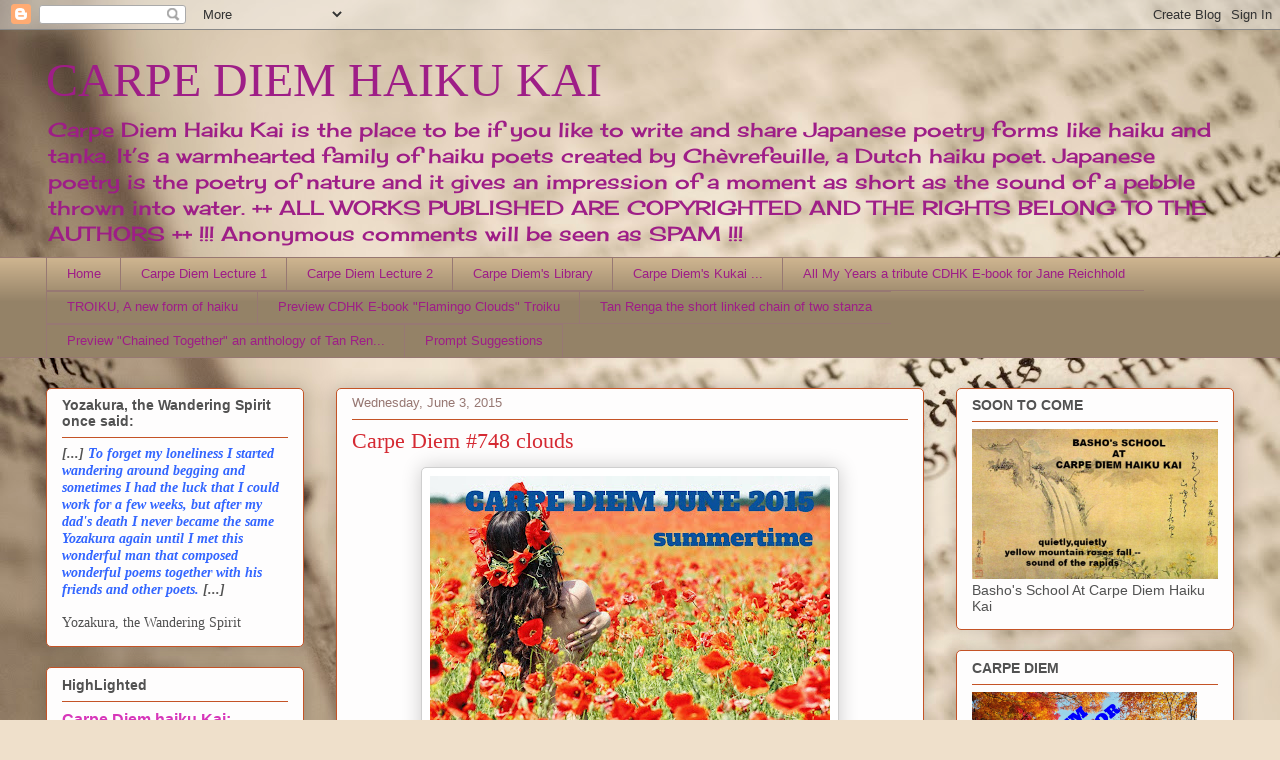

--- FILE ---
content_type: text/html; charset=UTF-8
request_url: http://chevrefeuillescarpediem.blogspot.com/2015/06/carpe-diem-748-clouds.html
body_size: 28514
content:
<!DOCTYPE html>
<html class='v2' dir='ltr' lang='en'>
<head>
<link href='https://www.blogger.com/static/v1/widgets/335934321-css_bundle_v2.css' rel='stylesheet' type='text/css'/>
<meta content='width=1100' name='viewport'/>
<meta content='text/html; charset=UTF-8' http-equiv='Content-Type'/>
<meta content='blogger' name='generator'/>
<link href='http://chevrefeuillescarpediem.blogspot.com/favicon.ico' rel='icon' type='image/x-icon'/>
<link href='http://chevrefeuillescarpediem.blogspot.com/2015/06/carpe-diem-748-clouds.html' rel='canonical'/>
<link rel="alternate" type="application/atom+xml" title="CARPE DIEM HAIKU KAI - Atom" href="http://chevrefeuillescarpediem.blogspot.com/feeds/posts/default" />
<link rel="alternate" type="application/rss+xml" title="CARPE DIEM HAIKU KAI - RSS" href="http://chevrefeuillescarpediem.blogspot.com/feeds/posts/default?alt=rss" />
<link rel="service.post" type="application/atom+xml" title="CARPE DIEM HAIKU KAI - Atom" href="https://www.blogger.com/feeds/8512327745848627452/posts/default" />

<link rel="alternate" type="application/atom+xml" title="CARPE DIEM HAIKU KAI - Atom" href="http://chevrefeuillescarpediem.blogspot.com/feeds/6316740678884700894/comments/default" />
<!--Can't find substitution for tag [blog.ieCssRetrofitLinks]-->
<link href='https://blogger.googleusercontent.com/img/b/R29vZ2xl/AVvXsEhOI5n5Qd6mRWlG7YIh6Zts0mzIEqKsvZB1xj8mr7gXQsmfOxG2vNmtkO2QJVgxyiNoM8RV6ugriDK6kiYfEyquRwOCo80gyJqh9POrJeNR3cmzfE7xyKG_KO-qDS34Dj17v68b5G3j-2Kc/s400/summertime02.jpg' rel='image_src'/>
<meta content='http://chevrefeuillescarpediem.blogspot.com/2015/06/carpe-diem-748-clouds.html' property='og:url'/>
<meta content='Carpe Diem #748 clouds' property='og:title'/>
<meta content='Carpe Diem Haiku Kai, the place to be if you like to write and share Japanese Poetry.' property='og:description'/>
<meta content='https://blogger.googleusercontent.com/img/b/R29vZ2xl/AVvXsEhOI5n5Qd6mRWlG7YIh6Zts0mzIEqKsvZB1xj8mr7gXQsmfOxG2vNmtkO2QJVgxyiNoM8RV6ugriDK6kiYfEyquRwOCo80gyJqh9POrJeNR3cmzfE7xyKG_KO-qDS34Dj17v68b5G3j-2Kc/w1200-h630-p-k-no-nu/summertime02.jpg' property='og:image'/>
<title>CARPE DIEM HAIKU KAI: Carpe Diem #748 clouds</title>
<style type='text/css'>@font-face{font-family:'Cherry Cream Soda';font-style:normal;font-weight:400;font-display:swap;src:url(//fonts.gstatic.com/s/cherrycreamsoda/v21/UMBIrOxBrW6w2FFyi9paG0fdVdRciQd9A98ZD47H.woff2)format('woff2');unicode-range:U+0000-00FF,U+0131,U+0152-0153,U+02BB-02BC,U+02C6,U+02DA,U+02DC,U+0304,U+0308,U+0329,U+2000-206F,U+20AC,U+2122,U+2191,U+2193,U+2212,U+2215,U+FEFF,U+FFFD;}</style>
<style id='page-skin-1' type='text/css'><!--
/*
-----------------------------------------------
Blogger Template Style
Name:     Awesome Inc.
Designer: Tina Chen
URL:      tinachen.org
----------------------------------------------- */
/* Content
----------------------------------------------- */
body {
font: normal normal 13px Arial, Tahoma, Helvetica, FreeSans, sans-serif;
color: #525252;
background: #efe0cb url(//themes.googleusercontent.com/image?id=1JnaUR617vN187sHsY6g8xNVF6pVifULShzBF9uPMSFikevM4uUZDbk_YpKb1eq7yvnoA) no-repeat fixed top center /* Credit: sndr (http://www.istockphoto.com/file_closeup.php?id=5888266&platform=blogger) */;
}
html body .content-outer {
min-width: 0;
max-width: 100%;
width: 100%;
}
a:link {
text-decoration: none;
color: #d737ba;
}
a:visited {
text-decoration: none;
color: #9e1e87;
}
a:hover {
text-decoration: underline;
color: #d737ba;
}
.body-fauxcolumn-outer .cap-top {
position: absolute;
z-index: 1;
height: 276px;
width: 100%;
background: transparent none repeat-x scroll top left;
_background-image: none;
}
/* Columns
----------------------------------------------- */
.content-inner {
padding: 0;
}
.header-inner .section {
margin: 0 16px;
}
.tabs-inner .section {
margin: 0 16px;
}
.main-inner {
padding-top: 30px;
}
.main-inner .column-center-inner,
.main-inner .column-left-inner,
.main-inner .column-right-inner {
padding: 0 5px;
}
*+html body .main-inner .column-center-inner {
margin-top: -30px;
}
#layout .main-inner .column-center-inner {
margin-top: 0;
}
/* Header
----------------------------------------------- */
.header-outer {
margin: 0 0 0 0;
background: rgba(75, 75, 75, 0) none repeat scroll 0 0;
}
.Header h1 {
font: normal normal 48px Georgia, Utopia, 'Palatino Linotype', Palatino, serif;
color: #9e1e87;
text-shadow: 0 0 -1px #000000;
}
.Header h1 a {
color: #9e1e87;
}
.Header .description {
font: normal normal 20px Cherry Cream Soda;
color: #9e1e87;
}
.header-inner .Header .titlewrapper,
.header-inner .Header .descriptionwrapper {
padding-left: 0;
padding-right: 0;
margin-bottom: 0;
}
.header-inner .Header .titlewrapper {
padding-top: 22px;
}
/* Tabs
----------------------------------------------- */
.tabs-outer {
overflow: hidden;
position: relative;
background: #ccb38e url(https://resources.blogblog.com/blogblog/data/1kt/awesomeinc/tabs_gradient_light.png) repeat scroll 0 0;
}
#layout .tabs-outer {
overflow: visible;
}
.tabs-cap-top, .tabs-cap-bottom {
position: absolute;
width: 100%;
border-top: 1px solid #977873;
}
.tabs-cap-bottom {
bottom: 0;
}
.tabs-inner .widget li a {
display: inline-block;
margin: 0;
padding: .6em 1.5em;
font: normal normal 13px Arial, Tahoma, Helvetica, FreeSans, sans-serif;
color: #9e1e87;
border-top: 1px solid #977873;
border-bottom: 1px solid #977873;
border-left: 1px solid #977873;
height: 16px;
line-height: 16px;
}
.tabs-inner .widget li:last-child a {
border-right: 1px solid #977873;
}
.tabs-inner .widget li.selected a, .tabs-inner .widget li a:hover {
background: #806f56 url(https://resources.blogblog.com/blogblog/data/1kt/awesomeinc/tabs_gradient_light.png) repeat-x scroll 0 -100px;
color: #ffffff;
}
/* Headings
----------------------------------------------- */
h2 {
font: normal bold 14px Arial, Tahoma, Helvetica, FreeSans, sans-serif;
color: #525252;
}
/* Widgets
----------------------------------------------- */
.main-inner .section {
margin: 0 27px;
padding: 0;
}
.main-inner .column-left-outer,
.main-inner .column-right-outer {
margin-top: 0;
}
#layout .main-inner .column-left-outer,
#layout .main-inner .column-right-outer {
margin-top: 0;
}
.main-inner .column-left-inner,
.main-inner .column-right-inner {
background: rgba(75, 75, 75, 0) none repeat 0 0;
-moz-box-shadow: 0 0 0 rgba(0, 0, 0, .2);
-webkit-box-shadow: 0 0 0 rgba(0, 0, 0, .2);
-goog-ms-box-shadow: 0 0 0 rgba(0, 0, 0, .2);
box-shadow: 0 0 0 rgba(0, 0, 0, .2);
-moz-border-radius: 5px;
-webkit-border-radius: 5px;
-goog-ms-border-radius: 5px;
border-radius: 5px;
}
#layout .main-inner .column-left-inner,
#layout .main-inner .column-right-inner {
margin-top: 0;
}
.sidebar .widget {
font: normal normal 14px Arial, Tahoma, Helvetica, FreeSans, sans-serif;
color: #525252;
}
.sidebar .widget a:link {
color: #d737ba;
}
.sidebar .widget a:visited {
color: #9e1e87;
}
.sidebar .widget a:hover {
color: #d737ba;
}
.sidebar .widget h2 {
text-shadow: 0 0 -1px #000000;
}
.main-inner .widget {
background-color: #fefdfd;
border: 1px solid #c45326;
padding: 0 15px 15px;
margin: 20px -16px;
-moz-box-shadow: 0 0 20px rgba(0, 0, 0, .2);
-webkit-box-shadow: 0 0 20px rgba(0, 0, 0, .2);
-goog-ms-box-shadow: 0 0 20px rgba(0, 0, 0, .2);
box-shadow: 0 0 20px rgba(0, 0, 0, .2);
-moz-border-radius: 5px;
-webkit-border-radius: 5px;
-goog-ms-border-radius: 5px;
border-radius: 5px;
}
.main-inner .widget h2 {
margin: 0 -0;
padding: .6em 0 .5em;
border-bottom: 1px solid rgba(75, 75, 75, 0);
}
.footer-inner .widget h2 {
padding: 0 0 .4em;
border-bottom: 1px solid rgba(75, 75, 75, 0);
}
.main-inner .widget h2 + div, .footer-inner .widget h2 + div {
border-top: 1px solid #c45326;
padding-top: 8px;
}
.main-inner .widget .widget-content {
margin: 0 -0;
padding: 7px 0 0;
}
.main-inner .widget ul, .main-inner .widget #ArchiveList ul.flat {
margin: -8px -15px 0;
padding: 0;
list-style: none;
}
.main-inner .widget #ArchiveList {
margin: -8px 0 0;
}
.main-inner .widget ul li, .main-inner .widget #ArchiveList ul.flat li {
padding: .5em 15px;
text-indent: 0;
color: #727272;
border-top: 0 solid #c45326;
border-bottom: 1px solid rgba(75, 75, 75, 0);
}
.main-inner .widget #ArchiveList ul li {
padding-top: .25em;
padding-bottom: .25em;
}
.main-inner .widget ul li:first-child, .main-inner .widget #ArchiveList ul.flat li:first-child {
border-top: none;
}
.main-inner .widget ul li:last-child, .main-inner .widget #ArchiveList ul.flat li:last-child {
border-bottom: none;
}
.post-body {
position: relative;
}
.main-inner .widget .post-body ul {
padding: 0 2.5em;
margin: .5em 0;
list-style: disc;
}
.main-inner .widget .post-body ul li {
padding: 0.25em 0;
margin-bottom: .25em;
color: #525252;
border: none;
}
.footer-inner .widget ul {
padding: 0;
list-style: none;
}
.widget .zippy {
color: #727272;
}
/* Posts
----------------------------------------------- */
body .main-inner .Blog {
padding: 0;
margin-bottom: 1em;
background-color: transparent;
border: none;
-moz-box-shadow: 0 0 0 rgba(0, 0, 0, 0);
-webkit-box-shadow: 0 0 0 rgba(0, 0, 0, 0);
-goog-ms-box-shadow: 0 0 0 rgba(0, 0, 0, 0);
box-shadow: 0 0 0 rgba(0, 0, 0, 0);
}
.main-inner .section:last-child .Blog:last-child {
padding: 0;
margin-bottom: 1em;
}
.main-inner .widget h2.date-header {
margin: 0 -15px 1px;
padding: 0 0 0 0;
font: normal normal 13px Arial, Tahoma, Helvetica, FreeSans, sans-serif;
color: #977873;
background: transparent none no-repeat scroll top left;
border-top: 0 solid #c45326;
border-bottom: 1px solid rgba(75, 75, 75, 0);
-moz-border-radius-topleft: 0;
-moz-border-radius-topright: 0;
-webkit-border-top-left-radius: 0;
-webkit-border-top-right-radius: 0;
border-top-left-radius: 0;
border-top-right-radius: 0;
position: static;
bottom: 100%;
right: 15px;
text-shadow: 0 0 -1px #000000;
}
.main-inner .widget h2.date-header span {
font: normal normal 13px Arial, Tahoma, Helvetica, FreeSans, sans-serif;
display: block;
padding: .5em 15px;
border-left: 0 solid #c45326;
border-right: 0 solid #c45326;
}
.date-outer {
position: relative;
margin: 30px 0 20px;
padding: 0 15px;
background-color: #fefdfd;
border: 1px solid #c45326;
-moz-box-shadow: 0 0 20px rgba(0, 0, 0, .2);
-webkit-box-shadow: 0 0 20px rgba(0, 0, 0, .2);
-goog-ms-box-shadow: 0 0 20px rgba(0, 0, 0, .2);
box-shadow: 0 0 20px rgba(0, 0, 0, .2);
-moz-border-radius: 5px;
-webkit-border-radius: 5px;
-goog-ms-border-radius: 5px;
border-radius: 5px;
}
.date-outer:first-child {
margin-top: 0;
}
.date-outer:last-child {
margin-bottom: 20px;
-moz-border-radius-bottomleft: 5px;
-moz-border-radius-bottomright: 5px;
-webkit-border-bottom-left-radius: 5px;
-webkit-border-bottom-right-radius: 5px;
-goog-ms-border-bottom-left-radius: 5px;
-goog-ms-border-bottom-right-radius: 5px;
border-bottom-left-radius: 5px;
border-bottom-right-radius: 5px;
}
.date-posts {
margin: 0 -0;
padding: 0 0;
clear: both;
}
.post-outer, .inline-ad {
border-top: 1px solid #c45326;
margin: 0 -0;
padding: 15px 0;
}
.post-outer {
padding-bottom: 10px;
}
.post-outer:first-child {
padding-top: 0;
border-top: none;
}
.post-outer:last-child, .inline-ad:last-child {
border-bottom: none;
}
.post-body {
position: relative;
}
.post-body img {
padding: 8px;
background: #ffffff;
border: 1px solid #cfcfcf;
-moz-box-shadow: 0 0 20px rgba(0, 0, 0, .2);
-webkit-box-shadow: 0 0 20px rgba(0, 0, 0, .2);
box-shadow: 0 0 20px rgba(0, 0, 0, .2);
-moz-border-radius: 5px;
-webkit-border-radius: 5px;
border-radius: 5px;
}
h3.post-title, h4 {
font: normal normal 22px Georgia, Utopia, 'Palatino Linotype', Palatino, serif;
color: #d52a33;
}
h3.post-title a {
font: normal normal 22px Georgia, Utopia, 'Palatino Linotype', Palatino, serif;
color: #d52a33;
}
h3.post-title a:hover {
color: #d737ba;
text-decoration: underline;
}
.post-header {
margin: 0 0 1em;
}
.post-body {
line-height: 1.4;
}
.post-outer h2 {
color: #525252;
}
.post-footer {
margin: 1.5em 0 0;
}
#blog-pager {
padding: 15px;
font-size: 120%;
background-color: #fefdfd;
border: 1px solid #c45326;
-moz-box-shadow: 0 0 20px rgba(0, 0, 0, .2);
-webkit-box-shadow: 0 0 20px rgba(0, 0, 0, .2);
-goog-ms-box-shadow: 0 0 20px rgba(0, 0, 0, .2);
box-shadow: 0 0 20px rgba(0, 0, 0, .2);
-moz-border-radius: 5px;
-webkit-border-radius: 5px;
-goog-ms-border-radius: 5px;
border-radius: 5px;
-moz-border-radius-topleft: 5px;
-moz-border-radius-topright: 5px;
-webkit-border-top-left-radius: 5px;
-webkit-border-top-right-radius: 5px;
-goog-ms-border-top-left-radius: 5px;
-goog-ms-border-top-right-radius: 5px;
border-top-left-radius: 5px;
border-top-right-radius-topright: 5px;
margin-top: 1em;
}
.blog-feeds, .post-feeds {
margin: 1em 0;
text-align: center;
color: #525252;
}
.blog-feeds a, .post-feeds a {
color: #d737ba;
}
.blog-feeds a:visited, .post-feeds a:visited {
color: #9e1e87;
}
.blog-feeds a:hover, .post-feeds a:hover {
color: #d737ba;
}
.post-outer .comments {
margin-top: 2em;
}
/* Comments
----------------------------------------------- */
.comments .comments-content .icon.blog-author {
background-repeat: no-repeat;
background-image: url([data-uri]);
}
.comments .comments-content .loadmore a {
border-top: 1px solid #977873;
border-bottom: 1px solid #977873;
}
.comments .continue {
border-top: 2px solid #977873;
}
/* Footer
----------------------------------------------- */
.footer-outer {
margin: -20px 0 -1px;
padding: 20px 0 0;
color: #525252;
overflow: hidden;
}
.footer-fauxborder-left {
border-top: 1px solid #c45326;
background: #fefdfd none repeat scroll 0 0;
-moz-box-shadow: 0 0 20px rgba(0, 0, 0, .2);
-webkit-box-shadow: 0 0 20px rgba(0, 0, 0, .2);
-goog-ms-box-shadow: 0 0 20px rgba(0, 0, 0, .2);
box-shadow: 0 0 20px rgba(0, 0, 0, .2);
margin: 0 -20px;
}
/* Mobile
----------------------------------------------- */
body.mobile {
background-size: auto;
}
.mobile .body-fauxcolumn-outer {
background: transparent none repeat scroll top left;
}
*+html body.mobile .main-inner .column-center-inner {
margin-top: 0;
}
.mobile .main-inner .widget {
padding: 0 0 15px;
}
.mobile .main-inner .widget h2 + div,
.mobile .footer-inner .widget h2 + div {
border-top: none;
padding-top: 0;
}
.mobile .footer-inner .widget h2 {
padding: 0.5em 0;
border-bottom: none;
}
.mobile .main-inner .widget .widget-content {
margin: 0;
padding: 7px 0 0;
}
.mobile .main-inner .widget ul,
.mobile .main-inner .widget #ArchiveList ul.flat {
margin: 0 -15px 0;
}
.mobile .main-inner .widget h2.date-header {
right: 0;
}
.mobile .date-header span {
padding: 0.4em 0;
}
.mobile .date-outer:first-child {
margin-bottom: 0;
border: 1px solid #c45326;
-moz-border-radius-topleft: 5px;
-moz-border-radius-topright: 5px;
-webkit-border-top-left-radius: 5px;
-webkit-border-top-right-radius: 5px;
-goog-ms-border-top-left-radius: 5px;
-goog-ms-border-top-right-radius: 5px;
border-top-left-radius: 5px;
border-top-right-radius: 5px;
}
.mobile .date-outer {
border-color: #c45326;
border-width: 0 1px 1px;
}
.mobile .date-outer:last-child {
margin-bottom: 0;
}
.mobile .main-inner {
padding: 0;
}
.mobile .header-inner .section {
margin: 0;
}
.mobile .post-outer, .mobile .inline-ad {
padding: 5px 0;
}
.mobile .tabs-inner .section {
margin: 0 10px;
}
.mobile .main-inner .widget h2 {
margin: 0;
padding: 0;
}
.mobile .main-inner .widget h2.date-header span {
padding: 0;
}
.mobile .main-inner .widget .widget-content {
margin: 0;
padding: 7px 0 0;
}
.mobile #blog-pager {
border: 1px solid transparent;
background: #fefdfd none repeat scroll 0 0;
}
.mobile .main-inner .column-left-inner,
.mobile .main-inner .column-right-inner {
background: rgba(75, 75, 75, 0) none repeat 0 0;
-moz-box-shadow: none;
-webkit-box-shadow: none;
-goog-ms-box-shadow: none;
box-shadow: none;
}
.mobile .date-posts {
margin: 0;
padding: 0;
}
.mobile .footer-fauxborder-left {
margin: 0;
border-top: inherit;
}
.mobile .main-inner .section:last-child .Blog:last-child {
margin-bottom: 0;
}
.mobile-index-contents {
color: #525252;
}
.mobile .mobile-link-button {
background: #d737ba url(https://resources.blogblog.com/blogblog/data/1kt/awesomeinc/tabs_gradient_light.png) repeat scroll 0 0;
}
.mobile-link-button a:link, .mobile-link-button a:visited {
color: #ffffff;
}
.mobile .tabs-inner .PageList .widget-content {
background: transparent;
border-top: 1px solid;
border-color: #977873;
color: #9e1e87;
}
.mobile .tabs-inner .PageList .widget-content .pagelist-arrow {
border-left: 1px solid #977873;
}

--></style>
<style id='template-skin-1' type='text/css'><!--
body {
min-width: 1220px;
}
.content-outer, .content-fauxcolumn-outer, .region-inner {
min-width: 1220px;
max-width: 1220px;
_width: 1220px;
}
.main-inner .columns {
padding-left: 290px;
padding-right: 310px;
}
.main-inner .fauxcolumn-center-outer {
left: 290px;
right: 310px;
/* IE6 does not respect left and right together */
_width: expression(this.parentNode.offsetWidth -
parseInt("290px") -
parseInt("310px") + 'px');
}
.main-inner .fauxcolumn-left-outer {
width: 290px;
}
.main-inner .fauxcolumn-right-outer {
width: 310px;
}
.main-inner .column-left-outer {
width: 290px;
right: 100%;
margin-left: -290px;
}
.main-inner .column-right-outer {
width: 310px;
margin-right: -310px;
}
#layout {
min-width: 0;
}
#layout .content-outer {
min-width: 0;
width: 800px;
}
#layout .region-inner {
min-width: 0;
width: auto;
}
body#layout div.add_widget {
padding: 8px;
}
body#layout div.add_widget a {
margin-left: 32px;
}
--></style>
<style>
    body {background-image:url(\/\/themes.googleusercontent.com\/image?id=1JnaUR617vN187sHsY6g8xNVF6pVifULShzBF9uPMSFikevM4uUZDbk_YpKb1eq7yvnoA);}
    
@media (max-width: 200px) { body {background-image:url(\/\/themes.googleusercontent.com\/image?id=1JnaUR617vN187sHsY6g8xNVF6pVifULShzBF9uPMSFikevM4uUZDbk_YpKb1eq7yvnoA&options=w200);}}
@media (max-width: 400px) and (min-width: 201px) { body {background-image:url(\/\/themes.googleusercontent.com\/image?id=1JnaUR617vN187sHsY6g8xNVF6pVifULShzBF9uPMSFikevM4uUZDbk_YpKb1eq7yvnoA&options=w400);}}
@media (max-width: 800px) and (min-width: 401px) { body {background-image:url(\/\/themes.googleusercontent.com\/image?id=1JnaUR617vN187sHsY6g8xNVF6pVifULShzBF9uPMSFikevM4uUZDbk_YpKb1eq7yvnoA&options=w800);}}
@media (max-width: 1200px) and (min-width: 801px) { body {background-image:url(\/\/themes.googleusercontent.com\/image?id=1JnaUR617vN187sHsY6g8xNVF6pVifULShzBF9uPMSFikevM4uUZDbk_YpKb1eq7yvnoA&options=w1200);}}
/* Last tag covers anything over one higher than the previous max-size cap. */
@media (min-width: 1201px) { body {background-image:url(\/\/themes.googleusercontent.com\/image?id=1JnaUR617vN187sHsY6g8xNVF6pVifULShzBF9uPMSFikevM4uUZDbk_YpKb1eq7yvnoA&options=w1600);}}
  </style>
<link href='https://www.blogger.com/dyn-css/authorization.css?targetBlogID=8512327745848627452&amp;zx=0e704e89-7a5b-42ea-b3a7-2000e659787b' media='none' onload='if(media!=&#39;all&#39;)media=&#39;all&#39;' rel='stylesheet'/><noscript><link href='https://www.blogger.com/dyn-css/authorization.css?targetBlogID=8512327745848627452&amp;zx=0e704e89-7a5b-42ea-b3a7-2000e659787b' rel='stylesheet'/></noscript>
<meta name='google-adsense-platform-account' content='ca-host-pub-1556223355139109'/>
<meta name='google-adsense-platform-domain' content='blogspot.com'/>

</head>
<body class='loading variant-renewable'>
<div class='navbar section' id='navbar' name='Navbar'><div class='widget Navbar' data-version='1' id='Navbar1'><script type="text/javascript">
    function setAttributeOnload(object, attribute, val) {
      if(window.addEventListener) {
        window.addEventListener('load',
          function(){ object[attribute] = val; }, false);
      } else {
        window.attachEvent('onload', function(){ object[attribute] = val; });
      }
    }
  </script>
<div id="navbar-iframe-container"></div>
<script type="text/javascript" src="https://apis.google.com/js/platform.js"></script>
<script type="text/javascript">
      gapi.load("gapi.iframes:gapi.iframes.style.bubble", function() {
        if (gapi.iframes && gapi.iframes.getContext) {
          gapi.iframes.getContext().openChild({
              url: 'https://www.blogger.com/navbar/8512327745848627452?po\x3d6316740678884700894\x26origin\x3dhttp://chevrefeuillescarpediem.blogspot.com',
              where: document.getElementById("navbar-iframe-container"),
              id: "navbar-iframe"
          });
        }
      });
    </script><script type="text/javascript">
(function() {
var script = document.createElement('script');
script.type = 'text/javascript';
script.src = '//pagead2.googlesyndication.com/pagead/js/google_top_exp.js';
var head = document.getElementsByTagName('head')[0];
if (head) {
head.appendChild(script);
}})();
</script>
</div></div>
<div class='body-fauxcolumns'>
<div class='fauxcolumn-outer body-fauxcolumn-outer'>
<div class='cap-top'>
<div class='cap-left'></div>
<div class='cap-right'></div>
</div>
<div class='fauxborder-left'>
<div class='fauxborder-right'></div>
<div class='fauxcolumn-inner'>
</div>
</div>
<div class='cap-bottom'>
<div class='cap-left'></div>
<div class='cap-right'></div>
</div>
</div>
</div>
<div class='content'>
<div class='content-fauxcolumns'>
<div class='fauxcolumn-outer content-fauxcolumn-outer'>
<div class='cap-top'>
<div class='cap-left'></div>
<div class='cap-right'></div>
</div>
<div class='fauxborder-left'>
<div class='fauxborder-right'></div>
<div class='fauxcolumn-inner'>
</div>
</div>
<div class='cap-bottom'>
<div class='cap-left'></div>
<div class='cap-right'></div>
</div>
</div>
</div>
<div class='content-outer'>
<div class='content-cap-top cap-top'>
<div class='cap-left'></div>
<div class='cap-right'></div>
</div>
<div class='fauxborder-left content-fauxborder-left'>
<div class='fauxborder-right content-fauxborder-right'></div>
<div class='content-inner'>
<header>
<div class='header-outer'>
<div class='header-cap-top cap-top'>
<div class='cap-left'></div>
<div class='cap-right'></div>
</div>
<div class='fauxborder-left header-fauxborder-left'>
<div class='fauxborder-right header-fauxborder-right'></div>
<div class='region-inner header-inner'>
<div class='header section' id='header' name='Header'><div class='widget Header' data-version='1' id='Header1'>
<div id='header-inner'>
<div class='titlewrapper'>
<h1 class='title'>
<a href='http://chevrefeuillescarpediem.blogspot.com/'>
CARPE DIEM HAIKU KAI
</a>
</h1>
</div>
<div class='descriptionwrapper'>
<p class='description'><span>Carpe Diem Haiku Kai is the place to be if you like to write and share Japanese poetry forms like haiku and tanka. It&#8217;s a warmhearted family of haiku poets created by Chèvrefeuille, a Dutch haiku poet.  Japanese poetry is the poetry of nature and it gives an impression of a moment as short as the sound of a pebble thrown into water. ++ ALL WORKS PUBLISHED ARE COPYRIGHTED AND THE RIGHTS BELONG TO THE AUTHORS ++ !!! Anonymous comments will be seen as SPAM !!!</span></p>
</div>
</div>
</div></div>
</div>
</div>
<div class='header-cap-bottom cap-bottom'>
<div class='cap-left'></div>
<div class='cap-right'></div>
</div>
</div>
</header>
<div class='tabs-outer'>
<div class='tabs-cap-top cap-top'>
<div class='cap-left'></div>
<div class='cap-right'></div>
</div>
<div class='fauxborder-left tabs-fauxborder-left'>
<div class='fauxborder-right tabs-fauxborder-right'></div>
<div class='region-inner tabs-inner'>
<div class='tabs section' id='crosscol' name='Cross-Column'><div class='widget PageList' data-version='1' id='PageList1'>
<h2>Pages</h2>
<div class='widget-content'>
<ul>
<li>
<a href='http://chevrefeuillescarpediem.blogspot.com/'>Home</a>
</li>
<li>
<a href='http://chevrefeuillescarpediem.blogspot.com/p/lecture-1-how-to-write-haiku.html'>Carpe Diem Lecture 1</a>
</li>
<li>
<a href='http://chevrefeuillescarpediem.blogspot.com/p/carpe-diem-lecture-2.html'>Carpe Diem Lecture 2</a>
</li>
<li>
<a href='http://chevrefeuillescarpediem.blogspot.com/p/carpe-diems-library.html'>Carpe Diem's Library</a>
</li>
<li>
<a href='http://chevrefeuillescarpediem.blogspot.com/p/carpe-diems-kukai-how-does-it-work.html'>Carpe Diem's Kukai ... </a>
</li>
<li>
<a href='http://chevrefeuillescarpediem.blogspot.com/p/all-my-years-tribute-cdhk.html'>All My Years a tribute CDHK E-book for Jane Reichhold</a>
</li>
<li>
<a href='http://chevrefeuillescarpediem.blogspot.com/p/troiku-new-form-of-haiku.html'>TROIKU, A new form of haiku</a>
</li>
<li>
<a href='http://chevrefeuillescarpediem.blogspot.com/p/blog-page_49.html'>Preview CDHK E-book "Flamingo Clouds" Troiku</a>
</li>
<li>
<a href='http://chevrefeuillescarpediem.blogspot.com/p/tan-renga-short-linked-chain-of-two.html'>Tan Renga the short linked chain of two stanza</a>
</li>
<li>
<a href='http://chevrefeuillescarpediem.blogspot.com/p/preview-chained-together.html'>Preview &quot;Chained Together&quot; an anthology of Tan Ren...</a>
</li>
<li>
<a href='http://chevrefeuillescarpediem.blogspot.com/p/prompt-suggestions.html'>Prompt Suggestions</a>
</li>
</ul>
<div class='clear'></div>
</div>
</div></div>
<div class='tabs no-items section' id='crosscol-overflow' name='Cross-Column 2'></div>
</div>
</div>
<div class='tabs-cap-bottom cap-bottom'>
<div class='cap-left'></div>
<div class='cap-right'></div>
</div>
</div>
<div class='main-outer'>
<div class='main-cap-top cap-top'>
<div class='cap-left'></div>
<div class='cap-right'></div>
</div>
<div class='fauxborder-left main-fauxborder-left'>
<div class='fauxborder-right main-fauxborder-right'></div>
<div class='region-inner main-inner'>
<div class='columns fauxcolumns'>
<div class='fauxcolumn-outer fauxcolumn-center-outer'>
<div class='cap-top'>
<div class='cap-left'></div>
<div class='cap-right'></div>
</div>
<div class='fauxborder-left'>
<div class='fauxborder-right'></div>
<div class='fauxcolumn-inner'>
</div>
</div>
<div class='cap-bottom'>
<div class='cap-left'></div>
<div class='cap-right'></div>
</div>
</div>
<div class='fauxcolumn-outer fauxcolumn-left-outer'>
<div class='cap-top'>
<div class='cap-left'></div>
<div class='cap-right'></div>
</div>
<div class='fauxborder-left'>
<div class='fauxborder-right'></div>
<div class='fauxcolumn-inner'>
</div>
</div>
<div class='cap-bottom'>
<div class='cap-left'></div>
<div class='cap-right'></div>
</div>
</div>
<div class='fauxcolumn-outer fauxcolumn-right-outer'>
<div class='cap-top'>
<div class='cap-left'></div>
<div class='cap-right'></div>
</div>
<div class='fauxborder-left'>
<div class='fauxborder-right'></div>
<div class='fauxcolumn-inner'>
</div>
</div>
<div class='cap-bottom'>
<div class='cap-left'></div>
<div class='cap-right'></div>
</div>
</div>
<!-- corrects IE6 width calculation -->
<div class='columns-inner'>
<div class='column-center-outer'>
<div class='column-center-inner'>
<div class='main section' id='main' name='Main'><div class='widget Blog' data-version='1' id='Blog1'>
<div class='blog-posts hfeed'>

          <div class="date-outer">
        
<h2 class='date-header'><span>Wednesday, June 3, 2015</span></h2>

          <div class="date-posts">
        
<div class='post-outer'>
<div class='post hentry uncustomized-post-template' itemprop='blogPost' itemscope='itemscope' itemtype='http://schema.org/BlogPosting'>
<meta content='https://blogger.googleusercontent.com/img/b/R29vZ2xl/AVvXsEhOI5n5Qd6mRWlG7YIh6Zts0mzIEqKsvZB1xj8mr7gXQsmfOxG2vNmtkO2QJVgxyiNoM8RV6ugriDK6kiYfEyquRwOCo80gyJqh9POrJeNR3cmzfE7xyKG_KO-qDS34Dj17v68b5G3j-2Kc/s400/summertime02.jpg' itemprop='image_url'/>
<meta content='8512327745848627452' itemprop='blogId'/>
<meta content='6316740678884700894' itemprop='postId'/>
<a name='6316740678884700894'></a>
<h3 class='post-title entry-title' itemprop='name'>
Carpe Diem #748 clouds
</h3>
<div class='post-header'>
<div class='post-header-line-1'></div>
</div>
<div class='post-body entry-content' id='post-body-6316740678884700894' itemprop='description articleBody'>
<div class="separator" style="clear: both; text-align: center;">
<a href="https://blogger.googleusercontent.com/img/b/R29vZ2xl/AVvXsEhOI5n5Qd6mRWlG7YIh6Zts0mzIEqKsvZB1xj8mr7gXQsmfOxG2vNmtkO2QJVgxyiNoM8RV6ugriDK6kiYfEyquRwOCo80gyJqh9POrJeNR3cmzfE7xyKG_KO-qDS34Dj17v68b5G3j-2Kc/s1600/summertime02.jpg" imageanchor="1" style="margin-left: 1em; margin-right: 1em;"><img border="0" height="300" src="https://blogger.googleusercontent.com/img/b/R29vZ2xl/AVvXsEhOI5n5Qd6mRWlG7YIh6Zts0mzIEqKsvZB1xj8mr7gXQsmfOxG2vNmtkO2QJVgxyiNoM8RV6ugriDK6kiYfEyquRwOCo80gyJqh9POrJeNR3cmzfE7xyKG_KO-qDS34Dj17v68b5G3j-2Kc/s400/summertime02.jpg" width="400" /></a></div>
<br />
Dear Haijin, visitors and travelers,<br />
<br />
It's my pleasure to present an all new episode of our "summertime" month in which we are discovering modern kigo for summer as gathered by Jane Reichhold. I am deeply grateful to Jan that she is part of CDHK and that she has granted me permission to use her "A Dictionary of Haiku" and her haiku. Thank you Jane from the bottom of my heart that you have given me that permission. I am just your humble host and I am grateful that I can &nbsp;and may be your host at CDHK. Thank you all for being part of this haiku loving family.<br />
<br />
Today our prompt is <i>clouds</i>&nbsp;and in my humble opinion clouds are the masters of art in nature. As I look at the sky and see all those wonderful clouds than I realize how little I am ... clouds are sharing their art through all different images they create. As I look at today's sky than the clouds are heavy and loaded with rain, but they also grant me an insight in a wonderful fantasy world. I see different animals and landscapes in them .... and my fantasy goes on the run (I don't know if I say that correct).<br />
<br />
As I started creating this episode I loved to change our background and that's what I have done. Wonderful clouds are passing by in our background and that makes me happy and I hope you become happy too as you look at the new background of our Haiku Kai. (<a href="http://images-gededah.in/2014/07/clouds-over-water/"><b><span style="color: #cc0000;">background image's credits</span></b></a>)<br />
<br />
<br />
<div class="separator" style="clear: both; text-align: center;">
<a href="https://blogger.googleusercontent.com/img/b/R29vZ2xl/AVvXsEivza7mbTD2ch8txyLet3WvQp6Vh2UkgDHTCaJ6AAOUNZ3LRfObzL2fb0lYBAGK3r6Zm3KSIIicdcHWRdOiGgRnZIzq1oQgWXyx2wwXTljj8HiTCJoKIbsWbvvTeZRjIHOLFDBKv8Gi_wnx/s1600/glorifying+heaven.jpg" imageanchor="1" style="margin-left: 1em; margin-right: 1em;"><img border="0" height="310" src="https://blogger.googleusercontent.com/img/b/R29vZ2xl/AVvXsEivza7mbTD2ch8txyLet3WvQp6Vh2UkgDHTCaJ6AAOUNZ3LRfObzL2fb0lYBAGK3r6Zm3KSIIicdcHWRdOiGgRnZIzq1oQgWXyx2wwXTljj8HiTCJoKIbsWbvvTeZRjIHOLFDBKv8Gi_wnx/s320/glorifying+heaven.jpg" width="320" /></a></div>
<br />
<br />
In her "A Dictionary of Haiku" Jane share's a wonderful series of haiku on clouds and I just couldn't choose the right one, so I have chosen a few of her "clouds"-haiku to share here for your inspiration.<br />
<br />
<div class="MsoNormal">
<span lang="EN-US"><b><span style="color: #3d85c6;">dancing
lights<br />
clouds sprinkle the sun<br />
across water<br />
<br />
curving with the land<br />
a rainbow of clouds<br />
moves out to sea<br />
<br />
after the rain<br />
breathing deeply<br />
white valley clouds</span></b><br /><br />&#169; Jane Reichhold<br /><br />Awesome haiku and there are more beauties to share for example these by Basho:<br /></span><b><span style="color: #3d85c6;"><br />Glorious
the moon . . .</span></b><br />
<div class="MsoNormal">
<span lang="EN-US"><b><span style="color: #3d85c6;">
therefore our thanks dark clouds<br />
Come to rest our necks<br />
<br />
Clouds come from time to time -<br />
and bring to men a chance to rest<br />
from looking at the moon.</span></b><br /><br />&#169; Basho (Tr. Bellenson)<br /><br />Or these by Kobayashi Issa:</span><br />
<span lang="EN-US"><br /></span></div>
<div class="MsoNormal">
<span lang="EN-US"><b><span style="color: #3d85c6;">on the
river's bank<br />
already it's a moonlit night...<br />
billowing clouds<br />
<br />
emerging under<br />
the peaks of clouds...<br />
a little boat</span></b><br /><br />&#169; Issa (Tr. David G. Lanoue, <a href="http://www.haikuguy.com/">www.haikuguy.com</a>)<o:p></o:p></span></div>
<div class="MsoNormal">
<span lang="EN-US"><br /></span></div>
<div class="MsoNormal">
<br /></div>
<div class="separator" style="clear: both; text-align: center;">
<a href="https://blogger.googleusercontent.com/img/b/R29vZ2xl/AVvXsEhSgN5z-ATkpST9xJsqxTW8SkvEExz_QOi7ByidluwZsTJI-da3WFvGThVooHHT5g39JjqPxrxuADaAQBgH_Lm8Ic3qKjfTSb3lqTA39sNnOLzS4B7IhXOTV9J46P1fXBjBIhE6haS8uu9w/s1600/Dutch+skies.jpeg" imageanchor="1" style="margin-left: 1em; margin-right: 1em;"><img border="0" height="320" src="https://blogger.googleusercontent.com/img/b/R29vZ2xl/AVvXsEhSgN5z-ATkpST9xJsqxTW8SkvEExz_QOi7ByidluwZsTJI-da3WFvGThVooHHT5g39JjqPxrxuADaAQBgH_Lm8Ic3qKjfTSb3lqTA39sNnOLzS4B7IhXOTV9J46P1fXBjBIhE6haS8uu9w/s320/Dutch+skies.jpeg" width="276" /></a></div>
<div class="MsoNormal">
<span lang="EN-US"><br /></span></div>
<div class="MsoNormal">
<span lang="EN-US">All beauties I would say ... how can I possibly compose a haiku (or two) in the same beauty? I think that isn't possible, but ... well you know me .... I had to try. So here are my haiku inspired on <i>clouds.</i></span></div>
<div class="MsoNormal">
<span lang="EN-US"><i><br /></i></span></div>
<div class="MsoNormal">
<span lang="EN-US"><b><span style="color: #0b5394;">mysterious
clouds<br />
changing images through the wind<br />
ah! what a sight</span></b><o:p></o:p></span></div>
<div class="MsoNormal">
<span lang="EN-US"><br /></span></div>
<div class="MsoNormal">
<span lang="EN-US">&#169; Chèvrefeuille<br /><br />Or this cascading haiku set:</span><br />
<span lang="EN-US"><br /></span></div>
<div class="MsoNormal">
<span lang="EN-US" style="color: #0b5394;"><b>fantasy
world unfolds<br />
while the wind tears clouds apart<br />
in sunny colors<o:p></o:p></b></span></div>
<div class="MsoNormal">
<span lang="EN-US" style="color: #0b5394;"><b><br /></b></span></div>
<div class="MsoNormal">
</div>
<div class="MsoNormal">
<span lang="EN-US"><b><span style="color: #0b5394;">in sunny
colors<br />
clouds moving, changing everlasting<br />
fantasy world unfolds</span></b><br /><br />&#169; Chèvrefeuille<o:p></o:p></span></div>
<div class="MsoNormal">
<span lang="EN-US"><br /></span></div>
<div class="MsoNormal">
<span lang="EN-US">Ah ... beautiful ... a bit immodest maybe, but I like these haiku a lot .... What do you think of these haiku?<br /><br />This episode is <b><i>open for your submissions tonight at 7.00 PM (CET)</i></b> and will remain open until June 6th at noon (CET). I will (try to) publish our next episode, <i>rain</i>, later on. For now .... have fun!<br /></span></div>
<div class="MsoNormal">
<span lang="EN-US"><br /></span></div>
</div>
<!-- start InLinkz script -->

<script type="text/javascript">
document.write('<scr' + 'ipt type="text/javascript" src="//www.inlinkz.com/cs.php?id=532435&' + new Date().getTime() + '"><\/script>');
</script>

<!-- end InLinkz script -->
<div style='clear: both;'></div>
</div>
<div class='post-footer'>
<div class='post-footer-line post-footer-line-1'>
<span class='post-author vcard'>
By
<span class='fn' itemprop='author' itemscope='itemscope' itemtype='http://schema.org/Person'>
<span itemprop='name'>Chèvrefeuille</span>
</span>
</span>
<span class='post-timestamp'>
-
<meta content='http://chevrefeuillescarpediem.blogspot.com/2015/06/carpe-diem-748-clouds.html' itemprop='url'/>
<a class='timestamp-link' href='http://chevrefeuillescarpediem.blogspot.com/2015/06/carpe-diem-748-clouds.html' rel='bookmark' title='permanent link'><abbr class='published' itemprop='datePublished' title='2015-06-03T18:00:00+02:00'>June 03, 2015</abbr></a>
</span>
<span class='post-comment-link'>
</span>
<span class='post-icons'>
<span class='item-control blog-admin pid-746176499'>
<a href='https://www.blogger.com/post-edit.g?blogID=8512327745848627452&postID=6316740678884700894&from=pencil' title='Edit Post'>
<img alt='' class='icon-action' height='18' src='https://resources.blogblog.com/img/icon18_edit_allbkg.gif' width='18'/>
</a>
</span>
</span>
<div class='post-share-buttons goog-inline-block'>
<a class='goog-inline-block share-button sb-email' href='https://www.blogger.com/share-post.g?blogID=8512327745848627452&postID=6316740678884700894&target=email' target='_blank' title='Email This'><span class='share-button-link-text'>Email This</span></a><a class='goog-inline-block share-button sb-blog' href='https://www.blogger.com/share-post.g?blogID=8512327745848627452&postID=6316740678884700894&target=blog' onclick='window.open(this.href, "_blank", "height=270,width=475"); return false;' target='_blank' title='BlogThis!'><span class='share-button-link-text'>BlogThis!</span></a><a class='goog-inline-block share-button sb-twitter' href='https://www.blogger.com/share-post.g?blogID=8512327745848627452&postID=6316740678884700894&target=twitter' target='_blank' title='Share to X'><span class='share-button-link-text'>Share to X</span></a><a class='goog-inline-block share-button sb-facebook' href='https://www.blogger.com/share-post.g?blogID=8512327745848627452&postID=6316740678884700894&target=facebook' onclick='window.open(this.href, "_blank", "height=430,width=640"); return false;' target='_blank' title='Share to Facebook'><span class='share-button-link-text'>Share to Facebook</span></a><a class='goog-inline-block share-button sb-pinterest' href='https://www.blogger.com/share-post.g?blogID=8512327745848627452&postID=6316740678884700894&target=pinterest' target='_blank' title='Share to Pinterest'><span class='share-button-link-text'>Share to Pinterest</span></a>
</div>
</div>
<div class='post-footer-line post-footer-line-2'>
<span class='post-labels'>
Labels:
<a href='http://chevrefeuillescarpediem.blogspot.com/search/label/Carpe%20Diem' rel='tag'>Carpe Diem</a>,
<a href='http://chevrefeuillescarpediem.blogspot.com/search/label/clouds' rel='tag'>clouds</a>,
<a href='http://chevrefeuillescarpediem.blogspot.com/search/label/Jane%20Reichhold' rel='tag'>Jane Reichhold</a>,
<a href='http://chevrefeuillescarpediem.blogspot.com/search/label/Kobayashi%20Issa' rel='tag'>Kobayashi Issa</a>,
<a href='http://chevrefeuillescarpediem.blogspot.com/search/label/Matsuo%20Basho' rel='tag'>Matsuo Basho</a>,
<a href='http://chevrefeuillescarpediem.blogspot.com/search/label/modern%20kigo' rel='tag'>modern kigo</a>,
<a href='http://chevrefeuillescarpediem.blogspot.com/search/label/Summer' rel='tag'>Summer</a>,
<a href='http://chevrefeuillescarpediem.blogspot.com/search/label/summertime' rel='tag'>summertime</a>
</span>
</div>
<div class='post-footer-line post-footer-line-3'>
<span class='post-location'>
Location:
<a href='https://maps.google.com/maps?q=Netherlands@52.132633,5.2912659999999505&z=10' target='_blank'>Netherlands</a>
</span>
</div>
</div>
</div>
<div class='comments' id='comments'>
<a name='comments'></a>
<h4>5 comments:</h4>
<div class='comments-content'>
<script async='async' src='' type='text/javascript'></script>
<script type='text/javascript'>
    (function() {
      var items = null;
      var msgs = null;
      var config = {};

// <![CDATA[
      var cursor = null;
      if (items && items.length > 0) {
        cursor = parseInt(items[items.length - 1].timestamp) + 1;
      }

      var bodyFromEntry = function(entry) {
        var text = (entry &&
                    ((entry.content && entry.content.$t) ||
                     (entry.summary && entry.summary.$t))) ||
            '';
        if (entry && entry.gd$extendedProperty) {
          for (var k in entry.gd$extendedProperty) {
            if (entry.gd$extendedProperty[k].name == 'blogger.contentRemoved') {
              return '<span class="deleted-comment">' + text + '</span>';
            }
          }
        }
        return text;
      }

      var parse = function(data) {
        cursor = null;
        var comments = [];
        if (data && data.feed && data.feed.entry) {
          for (var i = 0, entry; entry = data.feed.entry[i]; i++) {
            var comment = {};
            // comment ID, parsed out of the original id format
            var id = /blog-(\d+).post-(\d+)/.exec(entry.id.$t);
            comment.id = id ? id[2] : null;
            comment.body = bodyFromEntry(entry);
            comment.timestamp = Date.parse(entry.published.$t) + '';
            if (entry.author && entry.author.constructor === Array) {
              var auth = entry.author[0];
              if (auth) {
                comment.author = {
                  name: (auth.name ? auth.name.$t : undefined),
                  profileUrl: (auth.uri ? auth.uri.$t : undefined),
                  avatarUrl: (auth.gd$image ? auth.gd$image.src : undefined)
                };
              }
            }
            if (entry.link) {
              if (entry.link[2]) {
                comment.link = comment.permalink = entry.link[2].href;
              }
              if (entry.link[3]) {
                var pid = /.*comments\/default\/(\d+)\?.*/.exec(entry.link[3].href);
                if (pid && pid[1]) {
                  comment.parentId = pid[1];
                }
              }
            }
            comment.deleteclass = 'item-control blog-admin';
            if (entry.gd$extendedProperty) {
              for (var k in entry.gd$extendedProperty) {
                if (entry.gd$extendedProperty[k].name == 'blogger.itemClass') {
                  comment.deleteclass += ' ' + entry.gd$extendedProperty[k].value;
                } else if (entry.gd$extendedProperty[k].name == 'blogger.displayTime') {
                  comment.displayTime = entry.gd$extendedProperty[k].value;
                }
              }
            }
            comments.push(comment);
          }
        }
        return comments;
      };

      var paginator = function(callback) {
        if (hasMore()) {
          var url = config.feed + '?alt=json&v=2&orderby=published&reverse=false&max-results=50';
          if (cursor) {
            url += '&published-min=' + new Date(cursor).toISOString();
          }
          window.bloggercomments = function(data) {
            var parsed = parse(data);
            cursor = parsed.length < 50 ? null
                : parseInt(parsed[parsed.length - 1].timestamp) + 1
            callback(parsed);
            window.bloggercomments = null;
          }
          url += '&callback=bloggercomments';
          var script = document.createElement('script');
          script.type = 'text/javascript';
          script.src = url;
          document.getElementsByTagName('head')[0].appendChild(script);
        }
      };
      var hasMore = function() {
        return !!cursor;
      };
      var getMeta = function(key, comment) {
        if ('iswriter' == key) {
          var matches = !!comment.author
              && comment.author.name == config.authorName
              && comment.author.profileUrl == config.authorUrl;
          return matches ? 'true' : '';
        } else if ('deletelink' == key) {
          return config.baseUri + '/comment/delete/'
               + config.blogId + '/' + comment.id;
        } else if ('deleteclass' == key) {
          return comment.deleteclass;
        }
        return '';
      };

      var replybox = null;
      var replyUrlParts = null;
      var replyParent = undefined;

      var onReply = function(commentId, domId) {
        if (replybox == null) {
          // lazily cache replybox, and adjust to suit this style:
          replybox = document.getElementById('comment-editor');
          if (replybox != null) {
            replybox.height = '250px';
            replybox.style.display = 'block';
            replyUrlParts = replybox.src.split('#');
          }
        }
        if (replybox && (commentId !== replyParent)) {
          replybox.src = '';
          document.getElementById(domId).insertBefore(replybox, null);
          replybox.src = replyUrlParts[0]
              + (commentId ? '&parentID=' + commentId : '')
              + '#' + replyUrlParts[1];
          replyParent = commentId;
        }
      };

      var hash = (window.location.hash || '#').substring(1);
      var startThread, targetComment;
      if (/^comment-form_/.test(hash)) {
        startThread = hash.substring('comment-form_'.length);
      } else if (/^c[0-9]+$/.test(hash)) {
        targetComment = hash.substring(1);
      }

      // Configure commenting API:
      var configJso = {
        'maxDepth': config.maxThreadDepth
      };
      var provider = {
        'id': config.postId,
        'data': items,
        'loadNext': paginator,
        'hasMore': hasMore,
        'getMeta': getMeta,
        'onReply': onReply,
        'rendered': true,
        'initComment': targetComment,
        'initReplyThread': startThread,
        'config': configJso,
        'messages': msgs
      };

      var render = function() {
        if (window.goog && window.goog.comments) {
          var holder = document.getElementById('comment-holder');
          window.goog.comments.render(holder, provider);
        }
      };

      // render now, or queue to render when library loads:
      if (window.goog && window.goog.comments) {
        render();
      } else {
        window.goog = window.goog || {};
        window.goog.comments = window.goog.comments || {};
        window.goog.comments.loadQueue = window.goog.comments.loadQueue || [];
        window.goog.comments.loadQueue.push(render);
      }
    })();
// ]]>
  </script>
<div id='comment-holder'>
<div class="comment-thread toplevel-thread"><ol id="top-ra"><li class="comment" id="c3539767181027429772"><div class="avatar-image-container"><img src="//blogger.googleusercontent.com/img/b/R29vZ2xl/AVvXsEiUBcJPyz1kglbPXTd8y9c5iI70vtnbYecAnaPz-rUr53FOMO_OgLe0RZ9B4OA9_QDtI7jn8ZqpGBTOc5uP1blLOnU1QO8auSQDu3-lm2dArt47u3AUkqeUtXt8jNnDZw/s45-c/*" alt=""/></div><div class="comment-block"><div class="comment-header"><cite class="user"><a href="https://www.blogger.com/profile/00106270909713851811" rel="nofollow">humbird</a></cite><span class="icon user "></span><span class="datetime secondary-text"><a rel="nofollow" href="http://chevrefeuillescarpediem.blogspot.com/2015/06/carpe-diem-748-clouds.html?showComment=1433349045223#c3539767181027429772">June 3, 2015 at 6:30&#8239;PM</a></span></div><p class="comment-content">Cascading haiku set ..., esp. first verse and the word &#39;tears&#39; makes the weather for me...Thanks for sharing!</p><span class="comment-actions secondary-text"><a class="comment-reply" target="_self" data-comment-id="3539767181027429772">Reply</a><span class="item-control blog-admin blog-admin pid-1566101352"><a target="_self" href="https://www.blogger.com/comment/delete/8512327745848627452/3539767181027429772">Delete</a></span></span></div><div class="comment-replies"><div id="c3539767181027429772-rt" class="comment-thread inline-thread hidden"><span class="thread-toggle thread-expanded"><span class="thread-arrow"></span><span class="thread-count"><a target="_self">Replies</a></span></span><ol id="c3539767181027429772-ra" class="thread-chrome thread-expanded"><div></div><div id="c3539767181027429772-continue" class="continue"><a class="comment-reply" target="_self" data-comment-id="3539767181027429772">Reply</a></div></ol></div></div><div class="comment-replybox-single" id="c3539767181027429772-ce"></div></li><li class="comment" id="c6268254585620154154"><div class="avatar-image-container"><img src="//www.blogger.com/img/blogger_logo_round_35.png" alt=""/></div><div class="comment-block"><div class="comment-header"><cite class="user"><a href="https://www.blogger.com/profile/18445997176174265322" rel="nofollow">Unknown</a></cite><span class="icon user "></span><span class="datetime secondary-text"><a rel="nofollow" href="http://chevrefeuillescarpediem.blogspot.com/2015/06/carpe-diem-748-clouds.html?showComment=1433350058326#c6268254585620154154">June 3, 2015 at 6:47&#8239;PM</a></span></div><p class="comment-content">Summer has touched your writing! Jane&#39;s and Issa&#39;s haiku are very nice. I very much like the idea of evolving change withn your haiku - especially the first haiku in the short chain.</p><span class="comment-actions secondary-text"><a class="comment-reply" target="_self" data-comment-id="6268254585620154154">Reply</a><span class="item-control blog-admin blog-admin pid-1902565475"><a target="_self" href="https://www.blogger.com/comment/delete/8512327745848627452/6268254585620154154">Delete</a></span></span></div><div class="comment-replies"><div id="c6268254585620154154-rt" class="comment-thread inline-thread hidden"><span class="thread-toggle thread-expanded"><span class="thread-arrow"></span><span class="thread-count"><a target="_self">Replies</a></span></span><ol id="c6268254585620154154-ra" class="thread-chrome thread-expanded"><div></div><div id="c6268254585620154154-continue" class="continue"><a class="comment-reply" target="_self" data-comment-id="6268254585620154154">Reply</a></div></ol></div></div><div class="comment-replybox-single" id="c6268254585620154154-ce"></div></li><li class="comment" id="c252918098801917117"><div class="avatar-image-container"><img src="//blogger.googleusercontent.com/img/b/R29vZ2xl/AVvXsEhS392QhEyHpTLRxxV9-6noO9DjrZHlBW2mRrdTS8mD4oE5nfiJDTrfDUq-01pQWiA9OM-a35oJM4ZzR88ya-Uf1SXz8JUjI0AqhzAj2byFJjAWgNx1RY-Fml8WQpUmoaM/s45-c/IMGP7624+%282%29.JPG" alt=""/></div><div class="comment-block"><div class="comment-header"><cite class="user"><a href="https://www.blogger.com/profile/10359355308140058671" rel="nofollow">Janice</a></cite><span class="icon user "></span><span class="datetime secondary-text"><a rel="nofollow" href="http://chevrefeuillescarpediem.blogspot.com/2015/06/carpe-diem-748-clouds.html?showComment=1433378296611#c252918098801917117">June 4, 2015 at 2:38&#8239;AM</a></span></div><p class="comment-content">A great series to inspire.  Your series are quite image evoking!  Thanks for all your work.</p><span class="comment-actions secondary-text"><a class="comment-reply" target="_self" data-comment-id="252918098801917117">Reply</a><span class="item-control blog-admin blog-admin pid-657080648"><a target="_self" href="https://www.blogger.com/comment/delete/8512327745848627452/252918098801917117">Delete</a></span></span></div><div class="comment-replies"><div id="c252918098801917117-rt" class="comment-thread inline-thread hidden"><span class="thread-toggle thread-expanded"><span class="thread-arrow"></span><span class="thread-count"><a target="_self">Replies</a></span></span><ol id="c252918098801917117-ra" class="thread-chrome thread-expanded"><div></div><div id="c252918098801917117-continue" class="continue"><a class="comment-reply" target="_self" data-comment-id="252918098801917117">Reply</a></div></ol></div></div><div class="comment-replybox-single" id="c252918098801917117-ce"></div></li><li class="comment" id="c5869626482401750454"><div class="avatar-image-container"><img src="//blogger.googleusercontent.com/img/b/R29vZ2xl/AVvXsEi4qTDQJaT7y2KTMzi4s1iX-3zuzm7WGJvj9H7u0cmgRz4SQlLKj-9jIVx2y-E6XQVdqcKURRGwZVbP7rPjj7OtY6TFePvkIZom3NpxhWh65y98yPrxZyTAfsBU01PfLUM/s45-c/IMG_8181.jpg" alt=""/></div><div class="comment-block"><div class="comment-header"><cite class="user"><a href="https://www.blogger.com/profile/03991892804149727665" rel="nofollow">lynn__</a></cite><span class="icon user "></span><span class="datetime secondary-text"><a rel="nofollow" href="http://chevrefeuillescarpediem.blogspot.com/2015/06/carpe-diem-748-clouds.html?showComment=1433428871061#c5869626482401750454">June 4, 2015 at 4:41&#8239;PM</a></span></div><p class="comment-content">Wonderful examples to inspire us here, Kristjaan!  Our canopy of clouds is forever changing and drawing our attention upward.  </p><span class="comment-actions secondary-text"><a class="comment-reply" target="_self" data-comment-id="5869626482401750454">Reply</a><span class="item-control blog-admin blog-admin pid-1096196372"><a target="_self" href="https://www.blogger.com/comment/delete/8512327745848627452/5869626482401750454">Delete</a></span></span></div><div class="comment-replies"><div id="c5869626482401750454-rt" class="comment-thread inline-thread hidden"><span class="thread-toggle thread-expanded"><span class="thread-arrow"></span><span class="thread-count"><a target="_self">Replies</a></span></span><ol id="c5869626482401750454-ra" class="thread-chrome thread-expanded"><div></div><div id="c5869626482401750454-continue" class="continue"><a class="comment-reply" target="_self" data-comment-id="5869626482401750454">Reply</a></div></ol></div></div><div class="comment-replybox-single" id="c5869626482401750454-ce"></div></li><li class="comment" id="c3602001446803942916"><div class="avatar-image-container"><img src="//resources.blogblog.com/img/blank.gif" alt=""/></div><div class="comment-block"><div class="comment-header"><cite class="user">Anonymous</cite><span class="icon user "></span><span class="datetime secondary-text"><a rel="nofollow" href="http://chevrefeuillescarpediem.blogspot.com/2015/06/carpe-diem-748-clouds.html?showComment=1433550870721#c3602001446803942916">June 6, 2015 at 2:34&#8239;AM</a></span></div><p class="comment-content">Just wanted to sY how beautiful your cascading haiku is.  Also, thanks for the lovely skies.</p><span class="comment-actions secondary-text"><a class="comment-reply" target="_self" data-comment-id="3602001446803942916">Reply</a><span class="item-control blog-admin blog-admin pid-971156811"><a target="_self" href="https://www.blogger.com/comment/delete/8512327745848627452/3602001446803942916">Delete</a></span></span></div><div class="comment-replies"><div id="c3602001446803942916-rt" class="comment-thread inline-thread hidden"><span class="thread-toggle thread-expanded"><span class="thread-arrow"></span><span class="thread-count"><a target="_self">Replies</a></span></span><ol id="c3602001446803942916-ra" class="thread-chrome thread-expanded"><div></div><div id="c3602001446803942916-continue" class="continue"><a class="comment-reply" target="_self" data-comment-id="3602001446803942916">Reply</a></div></ol></div></div><div class="comment-replybox-single" id="c3602001446803942916-ce"></div></li></ol><div id="top-continue" class="continue"><a class="comment-reply" target="_self">Add comment</a></div><div class="comment-replybox-thread" id="top-ce"></div><div class="loadmore hidden" data-post-id="6316740678884700894"><a target="_self">Load more...</a></div></div>
</div>
</div>
<p class='comment-footer'>
<div class='comment-form'>
<a name='comment-form'></a>
<p>
</p>
<a href='https://www.blogger.com/comment/frame/8512327745848627452?po=6316740678884700894&hl=en&saa=85391&origin=http://chevrefeuillescarpediem.blogspot.com' id='comment-editor-src'></a>
<iframe allowtransparency='true' class='blogger-iframe-colorize blogger-comment-from-post' frameborder='0' height='410px' id='comment-editor' name='comment-editor' src='' width='100%'></iframe>
<script src='https://www.blogger.com/static/v1/jsbin/2830521187-comment_from_post_iframe.js' type='text/javascript'></script>
<script type='text/javascript'>
      BLOG_CMT_createIframe('https://www.blogger.com/rpc_relay.html');
    </script>
</div>
</p>
<div id='backlinks-container'>
<div id='Blog1_backlinks-container'>
</div>
</div>
</div>
</div>

        </div></div>
      
</div>
<div class='blog-pager' id='blog-pager'>
<span id='blog-pager-newer-link'>
<a class='blog-pager-newer-link' href='http://chevrefeuillescarpediem.blogspot.com/2015/06/carpe-diem-749-rain.html' id='Blog1_blog-pager-newer-link' title='Newer Post'>Newer Post</a>
</span>
<span id='blog-pager-older-link'>
<a class='blog-pager-older-link' href='http://chevrefeuillescarpediem.blogspot.com/2015/06/carpe-diem-tokubetsudesu-46.html' id='Blog1_blog-pager-older-link' title='Older Post'>Older Post</a>
</span>
<a class='home-link' href='http://chevrefeuillescarpediem.blogspot.com/'>Home</a>
</div>
<div class='clear'></div>
<div class='post-feeds'>
<div class='feed-links'>
Subscribe to:
<a class='feed-link' href='http://chevrefeuillescarpediem.blogspot.com/feeds/6316740678884700894/comments/default' target='_blank' type='application/atom+xml'>Post Comments (Atom)</a>
</div>
</div>
</div></div>
</div>
</div>
<div class='column-left-outer'>
<div class='column-left-inner'>
<aside>
<div class='sidebar section' id='sidebar-left-1'><div class='widget Text' data-version='1' id='Text2'>
<h2 class='title'>Yozakura, the Wandering Spirit once said:</h2>
<div class='widget-content'>
<div><span style="font-style: normal; font-weight: normal;font-family:&quot;;font-size:100%;color:#3333ff;"><i><b>[...] </b></i></span><span style="font-family:&quot;;font-size:13px;color:#fefdfd;"><b><i><span =""  style="color:#3366ff;">To forget my loneliness I started wandering around begging and sometimes I had the luck that I could work for a few weeks, but after my dad's death I never became the same Yozakura again until I met this wonderful man that composed wonderful poems together with his friends and other poets.</span></i></b></span><span style="font-style: normal; font-weight: normal;font-size:100%;color:#3333ff;"><span =""   style="font-family:&quot;;font-size:100%;"><i> </i></span></span><span style="font-weight: normal;font-family:&quot;;font-size:100%;color:#3333ff;"><b><i>[...]</i></b></span></div><br /><span style="font-style: normal; font-weight: normal;font-family:&quot;;font-size:100%;"><span =""  style="font-size:100%;">Yozakura, the Wandering Spirit</span></span><br />
</div>
<div class='clear'></div>
</div><div class='widget FeaturedPost' data-version='1' id='FeaturedPost1'>
<h2 class='title'>HighLighted</h2>
<div class='post-summary'>
<h3><a href='http://chevrefeuillescarpediem.blogspot.com/2022/02/carpe-diem-haiku-kai-sunday-time.html'>Carpe Diem haiku Kai: Sunday Time Challenge #2: rainbow</a></h3>
<p>
&#160; Dear Haijin, visitors and travelers, A few months ago (Oct 2021) I started a new feature here at Carpe Diem Haiku Kai, the place to be if ...
</p>
<img class='image' src='https://blogger.googleusercontent.com/img/a/AVvXsEgfIgNd14ed7cVH8DV0t7aZxTYbdPz5I09SzeuCRiG6S6M9Gq0hm4LLY4o3Ha5Tbtu1xwhtMHIcyU9hufFHexOtyLIA31PLXwM79rF4k1HzGGMmMhYCI2Ct7BkzX1f9EYWwW0hNNFf8WgSDPhGfUdO8YtRXN7DSXmxZHtf8-8Qxn8bXLZI3WusXAJffGQ=w400-h163'/>
</div>
<style type='text/css'>
    .image {
      width: 100%;
    }
  </style>
<div class='clear'></div>
</div><div class='widget Image' data-version='1' id='Image24'>
<h2>Beautiful Troiku</h2>
<div class='widget-content'>
<a href='https://www.facebook.com/Beautiful-Troiku-252756601923695/'>
<img alt='Beautiful Troiku' height='169' id='Image24_img' src='https://blogger.googleusercontent.com/img/b/R29vZ2xl/AVvXsEjCdLlsjB99w38QE2I9ElUym6wvF7Y_D_R4Wr7N8KIklMU8tQJWin2IxB4dRbymS-EynMGUYjt8tV4KWgMol-ap4W3Qcw05jgkrtjVWyZSZSLp2JJQ7KOJmbGhT7U4ChjE4PZL8mkOLglXq/s225/milestones.jpg' width='225'/>
</a>
<br/>
<span class='caption'>A New Part of The CDHK Family about Troiku</span>
</div>
<div class='clear'></div>
</div><div class='widget Image' data-version='1' id='Image1'>
<h2>Mindlovemisery's Menagerie (MLMM)</h2>
<div class='widget-content'>
<a href='https://mindlovemiserysmenagerie.wordpress.com'>
<img alt='Mindlovemisery&#39;s Menagerie (MLMM)' height='255' id='Image1_img' src='https://blogger.googleusercontent.com/img/b/R29vZ2xl/AVvXsEihY5pkEu5kdbf5tc0UkDDkc4YViA5jdmahKc2r9_J0nh5m1vIMMfnbyKU0c_0nLNORkWk4UJOMMpT6frCKqMQIxRI0eX2mEEKq61ectJy1HEy0ZH0bA_oilMzFrDND8eG-cOZD1dy268aS/s255/awesome-yin-yang-photo-wallpapers_th_thumb%255B1%255D.jpg' width='255'/>
</a>
<br/>
<span class='caption'>worth a visit too</span>
</div>
<div class='clear'></div>
</div><div class='widget Image' data-version='1' id='Image7'>
<h2>CARPE DIEM ON TUMBLR</h2>
<div class='widget-content'>
<a href='https://www.tumblr.com/blog/itschevrefeuille'>
<img alt='CARPE DIEM ON TUMBLR' height='40' id='Image7_img' src='https://blogger.googleusercontent.com/img/b/R29vZ2xl/AVvXsEgjQ5GJOrTAiV1ZYnkh9QrwZ2LweIjeY2Rj9TTpu3t-YsbftjBr-gNEGq4y61pxq8OktCIKke4lcye2yuL42CnMPIJFWkhzQxlixfIhpIOOIzWUKpJEcOGt_ceVxT64SzqUl1rrbFgzQaHv/s1600/tumblr.jpeg' width='117'/>
</a>
<br/>
</div>
<div class='clear'></div>
</div><div class='widget Image' data-version='1' id='Image3'>
<h2>CARPE DIEM ON TWITTER</h2>
<div class='widget-content'>
<a href='https://twitter.com/CarpeDiemhaiku'>
<img alt='CARPE DIEM ON TWITTER' height='63' id='Image3_img' src='https://blogger.googleusercontent.com/img/b/R29vZ2xl/AVvXsEhakViNKN29FqcdlUb1IjCCddxbXJedu2G-exwG3eaze71KdNxxeQU7XbP4huTEw2EDo_rb6iTB8LA4BPn5ZIieTmZnoXTJta8UWCQLtYI1pTaQgE3x5p0XrvoZpXpm5oACtjRGS9_6g8c/s200/twitter-logo-41.jpg' width='175'/>
</a>
<br/>
</div>
<div class='clear'></div>
</div><div class='widget Image' data-version='1' id='Image4'>
<h2>Carpe Diem's Library</h2>
<div class='widget-content'>
<a href='http://chevrefeuillescarpediem.blogspot.nl/p/carpe-diems-library.html'>
<img alt='Carpe Diem&#39;s Library' height='112' id='Image4_img' src='https://blogger.googleusercontent.com/img/b/R29vZ2xl/AVvXsEgrR8xiaihY-2C09EVhrweo0QJf0R4edqQvZ7qwrm1U-raqDQKuqyxjX8EfFDP3hqimxZPn3rpMjgarbb4qXmzYKBG_bWkKOylGJx1WL609W-UGAFGxrTfGUl6z_r9FxCeLmabWFDiPlua9/s165/library.jpg' width='165'/>
</a>
<br/>
<span class='caption'>a rich source of beauty</span>
</div>
<div class='clear'></div>
</div><div class='widget Image' data-version='1' id='Image5'>
<h2>Jane's Library</h2>
<div class='widget-content'>
<a href='http://chevrefeuillescarpediem.blogspot.nl/p/e.html'>
<img alt='Jane&#39;s Library' height='103' id='Image5_img' src='https://blogger.googleusercontent.com/img/b/R29vZ2xl/AVvXsEjYtgzRHIsfXC3RJZUvXBM48ICVL3HARL0wmejSVVv47XfSd7rPdNXgOMEzt5LJXKiBIivDGsCkuPaw4iSHN4ST4XHAYKsSgdVOVDMIlh2COWyKgfHH7zIIwDg5_rOZ8nzTA9gQo_5zOw-c/s165/CD+Jane+Reichhold+Library.jpg' width='165'/>
</a>
<br/>
<span class='caption'>the e-books by Jane Reichhold</span>
</div>
<div class='clear'></div>
</div><div class='widget Image' data-version='1' id='Image18'>
<h2>VISIT ALSO</h2>
<div class='widget-content'>
<a href='http://www.ahapoetry.com'>
<img alt='VISIT ALSO' height='176' id='Image18_img' src='https://blogger.googleusercontent.com/img/b/R29vZ2xl/AVvXsEgtTwAGlbP41P-UH2xty4J21v6B3P8DA-wWtO3Ez95ILrCCPjJu44l3FqnEWbwo2M3ik4WqiM1rs7ZVQmIvyz9XIy7zdeq_TYIN1lSKpGgBYtNLzoaFXG53rkml9VtkhtZ_AzozGpba3Zge/s1600/jane_reichhold_web.jpg' width='120'/>
</a>
<br/>
<span class='caption'>Jane Reichhold's website</span>
</div>
<div class='clear'></div>
</div><div class='widget BlogArchive' data-version='1' id='BlogArchive1'>
<h2>Blog Archive</h2>
<div class='widget-content'>
<div id='ArchiveList'>
<div id='BlogArchive1_ArchiveList'>
<ul class='hierarchy'>
<li class='archivedate collapsed'>
<a class='toggle' href='javascript:void(0)'>
<span class='zippy'>

        &#9658;&#160;
      
</span>
</a>
<a class='post-count-link' href='http://chevrefeuillescarpediem.blogspot.com/2025/'>
2025
</a>
<span class='post-count' dir='ltr'>(3)</span>
<ul class='hierarchy'>
<li class='archivedate collapsed'>
<a class='toggle' href='javascript:void(0)'>
<span class='zippy'>

        &#9658;&#160;
      
</span>
</a>
<a class='post-count-link' href='http://chevrefeuillescarpediem.blogspot.com/2025/06/'>
June
</a>
<span class='post-count' dir='ltr'>(2)</span>
</li>
</ul>
<ul class='hierarchy'>
<li class='archivedate collapsed'>
<a class='toggle' href='javascript:void(0)'>
<span class='zippy'>

        &#9658;&#160;
      
</span>
</a>
<a class='post-count-link' href='http://chevrefeuillescarpediem.blogspot.com/2025/02/'>
February
</a>
<span class='post-count' dir='ltr'>(1)</span>
</li>
</ul>
</li>
</ul>
<ul class='hierarchy'>
<li class='archivedate collapsed'>
<a class='toggle' href='javascript:void(0)'>
<span class='zippy'>

        &#9658;&#160;
      
</span>
</a>
<a class='post-count-link' href='http://chevrefeuillescarpediem.blogspot.com/2023/'>
2023
</a>
<span class='post-count' dir='ltr'>(6)</span>
<ul class='hierarchy'>
<li class='archivedate collapsed'>
<a class='toggle' href='javascript:void(0)'>
<span class='zippy'>

        &#9658;&#160;
      
</span>
</a>
<a class='post-count-link' href='http://chevrefeuillescarpediem.blogspot.com/2023/11/'>
November
</a>
<span class='post-count' dir='ltr'>(1)</span>
</li>
</ul>
<ul class='hierarchy'>
<li class='archivedate collapsed'>
<a class='toggle' href='javascript:void(0)'>
<span class='zippy'>

        &#9658;&#160;
      
</span>
</a>
<a class='post-count-link' href='http://chevrefeuillescarpediem.blogspot.com/2023/08/'>
August
</a>
<span class='post-count' dir='ltr'>(1)</span>
</li>
</ul>
<ul class='hierarchy'>
<li class='archivedate collapsed'>
<a class='toggle' href='javascript:void(0)'>
<span class='zippy'>

        &#9658;&#160;
      
</span>
</a>
<a class='post-count-link' href='http://chevrefeuillescarpediem.blogspot.com/2023/07/'>
July
</a>
<span class='post-count' dir='ltr'>(1)</span>
</li>
</ul>
<ul class='hierarchy'>
<li class='archivedate collapsed'>
<a class='toggle' href='javascript:void(0)'>
<span class='zippy'>

        &#9658;&#160;
      
</span>
</a>
<a class='post-count-link' href='http://chevrefeuillescarpediem.blogspot.com/2023/06/'>
June
</a>
<span class='post-count' dir='ltr'>(1)</span>
</li>
</ul>
<ul class='hierarchy'>
<li class='archivedate collapsed'>
<a class='toggle' href='javascript:void(0)'>
<span class='zippy'>

        &#9658;&#160;
      
</span>
</a>
<a class='post-count-link' href='http://chevrefeuillescarpediem.blogspot.com/2023/01/'>
January
</a>
<span class='post-count' dir='ltr'>(2)</span>
</li>
</ul>
</li>
</ul>
<ul class='hierarchy'>
<li class='archivedate collapsed'>
<a class='toggle' href='javascript:void(0)'>
<span class='zippy'>

        &#9658;&#160;
      
</span>
</a>
<a class='post-count-link' href='http://chevrefeuillescarpediem.blogspot.com/2022/'>
2022
</a>
<span class='post-count' dir='ltr'>(14)</span>
<ul class='hierarchy'>
<li class='archivedate collapsed'>
<a class='toggle' href='javascript:void(0)'>
<span class='zippy'>

        &#9658;&#160;
      
</span>
</a>
<a class='post-count-link' href='http://chevrefeuillescarpediem.blogspot.com/2022/07/'>
July
</a>
<span class='post-count' dir='ltr'>(2)</span>
</li>
</ul>
<ul class='hierarchy'>
<li class='archivedate collapsed'>
<a class='toggle' href='javascript:void(0)'>
<span class='zippy'>

        &#9658;&#160;
      
</span>
</a>
<a class='post-count-link' href='http://chevrefeuillescarpediem.blogspot.com/2022/05/'>
May
</a>
<span class='post-count' dir='ltr'>(3)</span>
</li>
</ul>
<ul class='hierarchy'>
<li class='archivedate collapsed'>
<a class='toggle' href='javascript:void(0)'>
<span class='zippy'>

        &#9658;&#160;
      
</span>
</a>
<a class='post-count-link' href='http://chevrefeuillescarpediem.blogspot.com/2022/04/'>
April
</a>
<span class='post-count' dir='ltr'>(1)</span>
</li>
</ul>
<ul class='hierarchy'>
<li class='archivedate collapsed'>
<a class='toggle' href='javascript:void(0)'>
<span class='zippy'>

        &#9658;&#160;
      
</span>
</a>
<a class='post-count-link' href='http://chevrefeuillescarpediem.blogspot.com/2022/03/'>
March
</a>
<span class='post-count' dir='ltr'>(1)</span>
</li>
</ul>
<ul class='hierarchy'>
<li class='archivedate collapsed'>
<a class='toggle' href='javascript:void(0)'>
<span class='zippy'>

        &#9658;&#160;
      
</span>
</a>
<a class='post-count-link' href='http://chevrefeuillescarpediem.blogspot.com/2022/02/'>
February
</a>
<span class='post-count' dir='ltr'>(4)</span>
</li>
</ul>
<ul class='hierarchy'>
<li class='archivedate collapsed'>
<a class='toggle' href='javascript:void(0)'>
<span class='zippy'>

        &#9658;&#160;
      
</span>
</a>
<a class='post-count-link' href='http://chevrefeuillescarpediem.blogspot.com/2022/01/'>
January
</a>
<span class='post-count' dir='ltr'>(3)</span>
</li>
</ul>
</li>
</ul>
<ul class='hierarchy'>
<li class='archivedate collapsed'>
<a class='toggle' href='javascript:void(0)'>
<span class='zippy'>

        &#9658;&#160;
      
</span>
</a>
<a class='post-count-link' href='http://chevrefeuillescarpediem.blogspot.com/2021/'>
2021
</a>
<span class='post-count' dir='ltr'>(16)</span>
<ul class='hierarchy'>
<li class='archivedate collapsed'>
<a class='toggle' href='javascript:void(0)'>
<span class='zippy'>

        &#9658;&#160;
      
</span>
</a>
<a class='post-count-link' href='http://chevrefeuillescarpediem.blogspot.com/2021/11/'>
November
</a>
<span class='post-count' dir='ltr'>(1)</span>
</li>
</ul>
<ul class='hierarchy'>
<li class='archivedate collapsed'>
<a class='toggle' href='javascript:void(0)'>
<span class='zippy'>

        &#9658;&#160;
      
</span>
</a>
<a class='post-count-link' href='http://chevrefeuillescarpediem.blogspot.com/2021/10/'>
October
</a>
<span class='post-count' dir='ltr'>(7)</span>
</li>
</ul>
<ul class='hierarchy'>
<li class='archivedate collapsed'>
<a class='toggle' href='javascript:void(0)'>
<span class='zippy'>

        &#9658;&#160;
      
</span>
</a>
<a class='post-count-link' href='http://chevrefeuillescarpediem.blogspot.com/2021/07/'>
July
</a>
<span class='post-count' dir='ltr'>(4)</span>
</li>
</ul>
<ul class='hierarchy'>
<li class='archivedate collapsed'>
<a class='toggle' href='javascript:void(0)'>
<span class='zippy'>

        &#9658;&#160;
      
</span>
</a>
<a class='post-count-link' href='http://chevrefeuillescarpediem.blogspot.com/2021/06/'>
June
</a>
<span class='post-count' dir='ltr'>(2)</span>
</li>
</ul>
<ul class='hierarchy'>
<li class='archivedate collapsed'>
<a class='toggle' href='javascript:void(0)'>
<span class='zippy'>

        &#9658;&#160;
      
</span>
</a>
<a class='post-count-link' href='http://chevrefeuillescarpediem.blogspot.com/2021/02/'>
February
</a>
<span class='post-count' dir='ltr'>(1)</span>
</li>
</ul>
<ul class='hierarchy'>
<li class='archivedate collapsed'>
<a class='toggle' href='javascript:void(0)'>
<span class='zippy'>

        &#9658;&#160;
      
</span>
</a>
<a class='post-count-link' href='http://chevrefeuillescarpediem.blogspot.com/2021/01/'>
January
</a>
<span class='post-count' dir='ltr'>(1)</span>
</li>
</ul>
</li>
</ul>
<ul class='hierarchy'>
<li class='archivedate collapsed'>
<a class='toggle' href='javascript:void(0)'>
<span class='zippy'>

        &#9658;&#160;
      
</span>
</a>
<a class='post-count-link' href='http://chevrefeuillescarpediem.blogspot.com/2020/'>
2020
</a>
<span class='post-count' dir='ltr'>(78)</span>
<ul class='hierarchy'>
<li class='archivedate collapsed'>
<a class='toggle' href='javascript:void(0)'>
<span class='zippy'>

        &#9658;&#160;
      
</span>
</a>
<a class='post-count-link' href='http://chevrefeuillescarpediem.blogspot.com/2020/12/'>
December
</a>
<span class='post-count' dir='ltr'>(2)</span>
</li>
</ul>
<ul class='hierarchy'>
<li class='archivedate collapsed'>
<a class='toggle' href='javascript:void(0)'>
<span class='zippy'>

        &#9658;&#160;
      
</span>
</a>
<a class='post-count-link' href='http://chevrefeuillescarpediem.blogspot.com/2020/11/'>
November
</a>
<span class='post-count' dir='ltr'>(3)</span>
</li>
</ul>
<ul class='hierarchy'>
<li class='archivedate collapsed'>
<a class='toggle' href='javascript:void(0)'>
<span class='zippy'>

        &#9658;&#160;
      
</span>
</a>
<a class='post-count-link' href='http://chevrefeuillescarpediem.blogspot.com/2020/10/'>
October
</a>
<span class='post-count' dir='ltr'>(9)</span>
</li>
</ul>
<ul class='hierarchy'>
<li class='archivedate collapsed'>
<a class='toggle' href='javascript:void(0)'>
<span class='zippy'>

        &#9658;&#160;
      
</span>
</a>
<a class='post-count-link' href='http://chevrefeuillescarpediem.blogspot.com/2020/09/'>
September
</a>
<span class='post-count' dir='ltr'>(4)</span>
</li>
</ul>
<ul class='hierarchy'>
<li class='archivedate collapsed'>
<a class='toggle' href='javascript:void(0)'>
<span class='zippy'>

        &#9658;&#160;
      
</span>
</a>
<a class='post-count-link' href='http://chevrefeuillescarpediem.blogspot.com/2020/08/'>
August
</a>
<span class='post-count' dir='ltr'>(2)</span>
</li>
</ul>
<ul class='hierarchy'>
<li class='archivedate collapsed'>
<a class='toggle' href='javascript:void(0)'>
<span class='zippy'>

        &#9658;&#160;
      
</span>
</a>
<a class='post-count-link' href='http://chevrefeuillescarpediem.blogspot.com/2020/07/'>
July
</a>
<span class='post-count' dir='ltr'>(4)</span>
</li>
</ul>
<ul class='hierarchy'>
<li class='archivedate collapsed'>
<a class='toggle' href='javascript:void(0)'>
<span class='zippy'>

        &#9658;&#160;
      
</span>
</a>
<a class='post-count-link' href='http://chevrefeuillescarpediem.blogspot.com/2020/05/'>
May
</a>
<span class='post-count' dir='ltr'>(2)</span>
</li>
</ul>
<ul class='hierarchy'>
<li class='archivedate collapsed'>
<a class='toggle' href='javascript:void(0)'>
<span class='zippy'>

        &#9658;&#160;
      
</span>
</a>
<a class='post-count-link' href='http://chevrefeuillescarpediem.blogspot.com/2020/04/'>
April
</a>
<span class='post-count' dir='ltr'>(1)</span>
</li>
</ul>
<ul class='hierarchy'>
<li class='archivedate collapsed'>
<a class='toggle' href='javascript:void(0)'>
<span class='zippy'>

        &#9658;&#160;
      
</span>
</a>
<a class='post-count-link' href='http://chevrefeuillescarpediem.blogspot.com/2020/03/'>
March
</a>
<span class='post-count' dir='ltr'>(7)</span>
</li>
</ul>
<ul class='hierarchy'>
<li class='archivedate collapsed'>
<a class='toggle' href='javascript:void(0)'>
<span class='zippy'>

        &#9658;&#160;
      
</span>
</a>
<a class='post-count-link' href='http://chevrefeuillescarpediem.blogspot.com/2020/02/'>
February
</a>
<span class='post-count' dir='ltr'>(24)</span>
</li>
</ul>
<ul class='hierarchy'>
<li class='archivedate collapsed'>
<a class='toggle' href='javascript:void(0)'>
<span class='zippy'>

        &#9658;&#160;
      
</span>
</a>
<a class='post-count-link' href='http://chevrefeuillescarpediem.blogspot.com/2020/01/'>
January
</a>
<span class='post-count' dir='ltr'>(20)</span>
</li>
</ul>
</li>
</ul>
<ul class='hierarchy'>
<li class='archivedate collapsed'>
<a class='toggle' href='javascript:void(0)'>
<span class='zippy'>

        &#9658;&#160;
      
</span>
</a>
<a class='post-count-link' href='http://chevrefeuillescarpediem.blogspot.com/2019/'>
2019
</a>
<span class='post-count' dir='ltr'>(290)</span>
<ul class='hierarchy'>
<li class='archivedate collapsed'>
<a class='toggle' href='javascript:void(0)'>
<span class='zippy'>

        &#9658;&#160;
      
</span>
</a>
<a class='post-count-link' href='http://chevrefeuillescarpediem.blogspot.com/2019/12/'>
December
</a>
<span class='post-count' dir='ltr'>(7)</span>
</li>
</ul>
<ul class='hierarchy'>
<li class='archivedate collapsed'>
<a class='toggle' href='javascript:void(0)'>
<span class='zippy'>

        &#9658;&#160;
      
</span>
</a>
<a class='post-count-link' href='http://chevrefeuillescarpediem.blogspot.com/2019/11/'>
November
</a>
<span class='post-count' dir='ltr'>(23)</span>
</li>
</ul>
<ul class='hierarchy'>
<li class='archivedate collapsed'>
<a class='toggle' href='javascript:void(0)'>
<span class='zippy'>

        &#9658;&#160;
      
</span>
</a>
<a class='post-count-link' href='http://chevrefeuillescarpediem.blogspot.com/2019/10/'>
October
</a>
<span class='post-count' dir='ltr'>(26)</span>
</li>
</ul>
<ul class='hierarchy'>
<li class='archivedate collapsed'>
<a class='toggle' href='javascript:void(0)'>
<span class='zippy'>

        &#9658;&#160;
      
</span>
</a>
<a class='post-count-link' href='http://chevrefeuillescarpediem.blogspot.com/2019/09/'>
September
</a>
<span class='post-count' dir='ltr'>(26)</span>
</li>
</ul>
<ul class='hierarchy'>
<li class='archivedate collapsed'>
<a class='toggle' href='javascript:void(0)'>
<span class='zippy'>

        &#9658;&#160;
      
</span>
</a>
<a class='post-count-link' href='http://chevrefeuillescarpediem.blogspot.com/2019/08/'>
August
</a>
<span class='post-count' dir='ltr'>(29)</span>
</li>
</ul>
<ul class='hierarchy'>
<li class='archivedate collapsed'>
<a class='toggle' href='javascript:void(0)'>
<span class='zippy'>

        &#9658;&#160;
      
</span>
</a>
<a class='post-count-link' href='http://chevrefeuillescarpediem.blogspot.com/2019/07/'>
July
</a>
<span class='post-count' dir='ltr'>(26)</span>
</li>
</ul>
<ul class='hierarchy'>
<li class='archivedate collapsed'>
<a class='toggle' href='javascript:void(0)'>
<span class='zippy'>

        &#9658;&#160;
      
</span>
</a>
<a class='post-count-link' href='http://chevrefeuillescarpediem.blogspot.com/2019/06/'>
June
</a>
<span class='post-count' dir='ltr'>(25)</span>
</li>
</ul>
<ul class='hierarchy'>
<li class='archivedate collapsed'>
<a class='toggle' href='javascript:void(0)'>
<span class='zippy'>

        &#9658;&#160;
      
</span>
</a>
<a class='post-count-link' href='http://chevrefeuillescarpediem.blogspot.com/2019/05/'>
May
</a>
<span class='post-count' dir='ltr'>(25)</span>
</li>
</ul>
<ul class='hierarchy'>
<li class='archivedate collapsed'>
<a class='toggle' href='javascript:void(0)'>
<span class='zippy'>

        &#9658;&#160;
      
</span>
</a>
<a class='post-count-link' href='http://chevrefeuillescarpediem.blogspot.com/2019/04/'>
April
</a>
<span class='post-count' dir='ltr'>(21)</span>
</li>
</ul>
<ul class='hierarchy'>
<li class='archivedate collapsed'>
<a class='toggle' href='javascript:void(0)'>
<span class='zippy'>

        &#9658;&#160;
      
</span>
</a>
<a class='post-count-link' href='http://chevrefeuillescarpediem.blogspot.com/2019/03/'>
March
</a>
<span class='post-count' dir='ltr'>(29)</span>
</li>
</ul>
<ul class='hierarchy'>
<li class='archivedate collapsed'>
<a class='toggle' href='javascript:void(0)'>
<span class='zippy'>

        &#9658;&#160;
      
</span>
</a>
<a class='post-count-link' href='http://chevrefeuillescarpediem.blogspot.com/2019/02/'>
February
</a>
<span class='post-count' dir='ltr'>(26)</span>
</li>
</ul>
<ul class='hierarchy'>
<li class='archivedate collapsed'>
<a class='toggle' href='javascript:void(0)'>
<span class='zippy'>

        &#9658;&#160;
      
</span>
</a>
<a class='post-count-link' href='http://chevrefeuillescarpediem.blogspot.com/2019/01/'>
January
</a>
<span class='post-count' dir='ltr'>(27)</span>
</li>
</ul>
</li>
</ul>
<ul class='hierarchy'>
<li class='archivedate collapsed'>
<a class='toggle' href='javascript:void(0)'>
<span class='zippy'>

        &#9658;&#160;
      
</span>
</a>
<a class='post-count-link' href='http://chevrefeuillescarpediem.blogspot.com/2018/'>
2018
</a>
<span class='post-count' dir='ltr'>(390)</span>
<ul class='hierarchy'>
<li class='archivedate collapsed'>
<a class='toggle' href='javascript:void(0)'>
<span class='zippy'>

        &#9658;&#160;
      
</span>
</a>
<a class='post-count-link' href='http://chevrefeuillescarpediem.blogspot.com/2018/12/'>
December
</a>
<span class='post-count' dir='ltr'>(32)</span>
</li>
</ul>
<ul class='hierarchy'>
<li class='archivedate collapsed'>
<a class='toggle' href='javascript:void(0)'>
<span class='zippy'>

        &#9658;&#160;
      
</span>
</a>
<a class='post-count-link' href='http://chevrefeuillescarpediem.blogspot.com/2018/11/'>
November
</a>
<span class='post-count' dir='ltr'>(29)</span>
</li>
</ul>
<ul class='hierarchy'>
<li class='archivedate collapsed'>
<a class='toggle' href='javascript:void(0)'>
<span class='zippy'>

        &#9658;&#160;
      
</span>
</a>
<a class='post-count-link' href='http://chevrefeuillescarpediem.blogspot.com/2018/10/'>
October
</a>
<span class='post-count' dir='ltr'>(37)</span>
</li>
</ul>
<ul class='hierarchy'>
<li class='archivedate collapsed'>
<a class='toggle' href='javascript:void(0)'>
<span class='zippy'>

        &#9658;&#160;
      
</span>
</a>
<a class='post-count-link' href='http://chevrefeuillescarpediem.blogspot.com/2018/09/'>
September
</a>
<span class='post-count' dir='ltr'>(34)</span>
</li>
</ul>
<ul class='hierarchy'>
<li class='archivedate collapsed'>
<a class='toggle' href='javascript:void(0)'>
<span class='zippy'>

        &#9658;&#160;
      
</span>
</a>
<a class='post-count-link' href='http://chevrefeuillescarpediem.blogspot.com/2018/08/'>
August
</a>
<span class='post-count' dir='ltr'>(34)</span>
</li>
</ul>
<ul class='hierarchy'>
<li class='archivedate collapsed'>
<a class='toggle' href='javascript:void(0)'>
<span class='zippy'>

        &#9658;&#160;
      
</span>
</a>
<a class='post-count-link' href='http://chevrefeuillescarpediem.blogspot.com/2018/07/'>
July
</a>
<span class='post-count' dir='ltr'>(32)</span>
</li>
</ul>
<ul class='hierarchy'>
<li class='archivedate collapsed'>
<a class='toggle' href='javascript:void(0)'>
<span class='zippy'>

        &#9658;&#160;
      
</span>
</a>
<a class='post-count-link' href='http://chevrefeuillescarpediem.blogspot.com/2018/06/'>
June
</a>
<span class='post-count' dir='ltr'>(32)</span>
</li>
</ul>
<ul class='hierarchy'>
<li class='archivedate collapsed'>
<a class='toggle' href='javascript:void(0)'>
<span class='zippy'>

        &#9658;&#160;
      
</span>
</a>
<a class='post-count-link' href='http://chevrefeuillescarpediem.blogspot.com/2018/05/'>
May
</a>
<span class='post-count' dir='ltr'>(32)</span>
</li>
</ul>
<ul class='hierarchy'>
<li class='archivedate collapsed'>
<a class='toggle' href='javascript:void(0)'>
<span class='zippy'>

        &#9658;&#160;
      
</span>
</a>
<a class='post-count-link' href='http://chevrefeuillescarpediem.blogspot.com/2018/04/'>
April
</a>
<span class='post-count' dir='ltr'>(33)</span>
</li>
</ul>
<ul class='hierarchy'>
<li class='archivedate collapsed'>
<a class='toggle' href='javascript:void(0)'>
<span class='zippy'>

        &#9658;&#160;
      
</span>
</a>
<a class='post-count-link' href='http://chevrefeuillescarpediem.blogspot.com/2018/03/'>
March
</a>
<span class='post-count' dir='ltr'>(33)</span>
</li>
</ul>
<ul class='hierarchy'>
<li class='archivedate collapsed'>
<a class='toggle' href='javascript:void(0)'>
<span class='zippy'>

        &#9658;&#160;
      
</span>
</a>
<a class='post-count-link' href='http://chevrefeuillescarpediem.blogspot.com/2018/02/'>
February
</a>
<span class='post-count' dir='ltr'>(27)</span>
</li>
</ul>
<ul class='hierarchy'>
<li class='archivedate collapsed'>
<a class='toggle' href='javascript:void(0)'>
<span class='zippy'>

        &#9658;&#160;
      
</span>
</a>
<a class='post-count-link' href='http://chevrefeuillescarpediem.blogspot.com/2018/01/'>
January
</a>
<span class='post-count' dir='ltr'>(35)</span>
</li>
</ul>
</li>
</ul>
<ul class='hierarchy'>
<li class='archivedate collapsed'>
<a class='toggle' href='javascript:void(0)'>
<span class='zippy'>

        &#9658;&#160;
      
</span>
</a>
<a class='post-count-link' href='http://chevrefeuillescarpediem.blogspot.com/2017/'>
2017
</a>
<span class='post-count' dir='ltr'>(370)</span>
<ul class='hierarchy'>
<li class='archivedate collapsed'>
<a class='toggle' href='javascript:void(0)'>
<span class='zippy'>

        &#9658;&#160;
      
</span>
</a>
<a class='post-count-link' href='http://chevrefeuillescarpediem.blogspot.com/2017/12/'>
December
</a>
<span class='post-count' dir='ltr'>(40)</span>
</li>
</ul>
<ul class='hierarchy'>
<li class='archivedate collapsed'>
<a class='toggle' href='javascript:void(0)'>
<span class='zippy'>

        &#9658;&#160;
      
</span>
</a>
<a class='post-count-link' href='http://chevrefeuillescarpediem.blogspot.com/2017/11/'>
November
</a>
<span class='post-count' dir='ltr'>(31)</span>
</li>
</ul>
<ul class='hierarchy'>
<li class='archivedate collapsed'>
<a class='toggle' href='javascript:void(0)'>
<span class='zippy'>

        &#9658;&#160;
      
</span>
</a>
<a class='post-count-link' href='http://chevrefeuillescarpediem.blogspot.com/2017/10/'>
October
</a>
<span class='post-count' dir='ltr'>(37)</span>
</li>
</ul>
<ul class='hierarchy'>
<li class='archivedate collapsed'>
<a class='toggle' href='javascript:void(0)'>
<span class='zippy'>

        &#9658;&#160;
      
</span>
</a>
<a class='post-count-link' href='http://chevrefeuillescarpediem.blogspot.com/2017/09/'>
September
</a>
<span class='post-count' dir='ltr'>(26)</span>
</li>
</ul>
<ul class='hierarchy'>
<li class='archivedate collapsed'>
<a class='toggle' href='javascript:void(0)'>
<span class='zippy'>

        &#9658;&#160;
      
</span>
</a>
<a class='post-count-link' href='http://chevrefeuillescarpediem.blogspot.com/2017/08/'>
August
</a>
<span class='post-count' dir='ltr'>(30)</span>
</li>
</ul>
<ul class='hierarchy'>
<li class='archivedate collapsed'>
<a class='toggle' href='javascript:void(0)'>
<span class='zippy'>

        &#9658;&#160;
      
</span>
</a>
<a class='post-count-link' href='http://chevrefeuillescarpediem.blogspot.com/2017/07/'>
July
</a>
<span class='post-count' dir='ltr'>(24)</span>
</li>
</ul>
<ul class='hierarchy'>
<li class='archivedate collapsed'>
<a class='toggle' href='javascript:void(0)'>
<span class='zippy'>

        &#9658;&#160;
      
</span>
</a>
<a class='post-count-link' href='http://chevrefeuillescarpediem.blogspot.com/2017/06/'>
June
</a>
<span class='post-count' dir='ltr'>(27)</span>
</li>
</ul>
<ul class='hierarchy'>
<li class='archivedate collapsed'>
<a class='toggle' href='javascript:void(0)'>
<span class='zippy'>

        &#9658;&#160;
      
</span>
</a>
<a class='post-count-link' href='http://chevrefeuillescarpediem.blogspot.com/2017/05/'>
May
</a>
<span class='post-count' dir='ltr'>(28)</span>
</li>
</ul>
<ul class='hierarchy'>
<li class='archivedate collapsed'>
<a class='toggle' href='javascript:void(0)'>
<span class='zippy'>

        &#9658;&#160;
      
</span>
</a>
<a class='post-count-link' href='http://chevrefeuillescarpediem.blogspot.com/2017/04/'>
April
</a>
<span class='post-count' dir='ltr'>(29)</span>
</li>
</ul>
<ul class='hierarchy'>
<li class='archivedate collapsed'>
<a class='toggle' href='javascript:void(0)'>
<span class='zippy'>

        &#9658;&#160;
      
</span>
</a>
<a class='post-count-link' href='http://chevrefeuillescarpediem.blogspot.com/2017/03/'>
March
</a>
<span class='post-count' dir='ltr'>(24)</span>
</li>
</ul>
<ul class='hierarchy'>
<li class='archivedate collapsed'>
<a class='toggle' href='javascript:void(0)'>
<span class='zippy'>

        &#9658;&#160;
      
</span>
</a>
<a class='post-count-link' href='http://chevrefeuillescarpediem.blogspot.com/2017/02/'>
February
</a>
<span class='post-count' dir='ltr'>(32)</span>
</li>
</ul>
<ul class='hierarchy'>
<li class='archivedate collapsed'>
<a class='toggle' href='javascript:void(0)'>
<span class='zippy'>

        &#9658;&#160;
      
</span>
</a>
<a class='post-count-link' href='http://chevrefeuillescarpediem.blogspot.com/2017/01/'>
January
</a>
<span class='post-count' dir='ltr'>(42)</span>
</li>
</ul>
</li>
</ul>
<ul class='hierarchy'>
<li class='archivedate collapsed'>
<a class='toggle' href='javascript:void(0)'>
<span class='zippy'>

        &#9658;&#160;
      
</span>
</a>
<a class='post-count-link' href='http://chevrefeuillescarpediem.blogspot.com/2016/'>
2016
</a>
<span class='post-count' dir='ltr'>(541)</span>
<ul class='hierarchy'>
<li class='archivedate collapsed'>
<a class='toggle' href='javascript:void(0)'>
<span class='zippy'>

        &#9658;&#160;
      
</span>
</a>
<a class='post-count-link' href='http://chevrefeuillescarpediem.blogspot.com/2016/12/'>
December
</a>
<span class='post-count' dir='ltr'>(47)</span>
</li>
</ul>
<ul class='hierarchy'>
<li class='archivedate collapsed'>
<a class='toggle' href='javascript:void(0)'>
<span class='zippy'>

        &#9658;&#160;
      
</span>
</a>
<a class='post-count-link' href='http://chevrefeuillescarpediem.blogspot.com/2016/11/'>
November
</a>
<span class='post-count' dir='ltr'>(49)</span>
</li>
</ul>
<ul class='hierarchy'>
<li class='archivedate collapsed'>
<a class='toggle' href='javascript:void(0)'>
<span class='zippy'>

        &#9658;&#160;
      
</span>
</a>
<a class='post-count-link' href='http://chevrefeuillescarpediem.blogspot.com/2016/10/'>
October
</a>
<span class='post-count' dir='ltr'>(41)</span>
</li>
</ul>
<ul class='hierarchy'>
<li class='archivedate collapsed'>
<a class='toggle' href='javascript:void(0)'>
<span class='zippy'>

        &#9658;&#160;
      
</span>
</a>
<a class='post-count-link' href='http://chevrefeuillescarpediem.blogspot.com/2016/09/'>
September
</a>
<span class='post-count' dir='ltr'>(41)</span>
</li>
</ul>
<ul class='hierarchy'>
<li class='archivedate collapsed'>
<a class='toggle' href='javascript:void(0)'>
<span class='zippy'>

        &#9658;&#160;
      
</span>
</a>
<a class='post-count-link' href='http://chevrefeuillescarpediem.blogspot.com/2016/08/'>
August
</a>
<span class='post-count' dir='ltr'>(43)</span>
</li>
</ul>
<ul class='hierarchy'>
<li class='archivedate collapsed'>
<a class='toggle' href='javascript:void(0)'>
<span class='zippy'>

        &#9658;&#160;
      
</span>
</a>
<a class='post-count-link' href='http://chevrefeuillescarpediem.blogspot.com/2016/07/'>
July
</a>
<span class='post-count' dir='ltr'>(48)</span>
</li>
</ul>
<ul class='hierarchy'>
<li class='archivedate collapsed'>
<a class='toggle' href='javascript:void(0)'>
<span class='zippy'>

        &#9658;&#160;
      
</span>
</a>
<a class='post-count-link' href='http://chevrefeuillescarpediem.blogspot.com/2016/06/'>
June
</a>
<span class='post-count' dir='ltr'>(44)</span>
</li>
</ul>
<ul class='hierarchy'>
<li class='archivedate collapsed'>
<a class='toggle' href='javascript:void(0)'>
<span class='zippy'>

        &#9658;&#160;
      
</span>
</a>
<a class='post-count-link' href='http://chevrefeuillescarpediem.blogspot.com/2016/05/'>
May
</a>
<span class='post-count' dir='ltr'>(48)</span>
</li>
</ul>
<ul class='hierarchy'>
<li class='archivedate collapsed'>
<a class='toggle' href='javascript:void(0)'>
<span class='zippy'>

        &#9658;&#160;
      
</span>
</a>
<a class='post-count-link' href='http://chevrefeuillescarpediem.blogspot.com/2016/04/'>
April
</a>
<span class='post-count' dir='ltr'>(43)</span>
</li>
</ul>
<ul class='hierarchy'>
<li class='archivedate collapsed'>
<a class='toggle' href='javascript:void(0)'>
<span class='zippy'>

        &#9658;&#160;
      
</span>
</a>
<a class='post-count-link' href='http://chevrefeuillescarpediem.blogspot.com/2016/03/'>
March
</a>
<span class='post-count' dir='ltr'>(48)</span>
</li>
</ul>
<ul class='hierarchy'>
<li class='archivedate collapsed'>
<a class='toggle' href='javascript:void(0)'>
<span class='zippy'>

        &#9658;&#160;
      
</span>
</a>
<a class='post-count-link' href='http://chevrefeuillescarpediem.blogspot.com/2016/02/'>
February
</a>
<span class='post-count' dir='ltr'>(42)</span>
</li>
</ul>
<ul class='hierarchy'>
<li class='archivedate collapsed'>
<a class='toggle' href='javascript:void(0)'>
<span class='zippy'>

        &#9658;&#160;
      
</span>
</a>
<a class='post-count-link' href='http://chevrefeuillescarpediem.blogspot.com/2016/01/'>
January
</a>
<span class='post-count' dir='ltr'>(47)</span>
</li>
</ul>
</li>
</ul>
<ul class='hierarchy'>
<li class='archivedate expanded'>
<a class='toggle' href='javascript:void(0)'>
<span class='zippy toggle-open'>

        &#9660;&#160;
      
</span>
</a>
<a class='post-count-link' href='http://chevrefeuillescarpediem.blogspot.com/2015/'>
2015
</a>
<span class='post-count' dir='ltr'>(550)</span>
<ul class='hierarchy'>
<li class='archivedate collapsed'>
<a class='toggle' href='javascript:void(0)'>
<span class='zippy'>

        &#9658;&#160;
      
</span>
</a>
<a class='post-count-link' href='http://chevrefeuillescarpediem.blogspot.com/2015/12/'>
December
</a>
<span class='post-count' dir='ltr'>(40)</span>
</li>
</ul>
<ul class='hierarchy'>
<li class='archivedate collapsed'>
<a class='toggle' href='javascript:void(0)'>
<span class='zippy'>

        &#9658;&#160;
      
</span>
</a>
<a class='post-count-link' href='http://chevrefeuillescarpediem.blogspot.com/2015/11/'>
November
</a>
<span class='post-count' dir='ltr'>(38)</span>
</li>
</ul>
<ul class='hierarchy'>
<li class='archivedate collapsed'>
<a class='toggle' href='javascript:void(0)'>
<span class='zippy'>

        &#9658;&#160;
      
</span>
</a>
<a class='post-count-link' href='http://chevrefeuillescarpediem.blogspot.com/2015/10/'>
October
</a>
<span class='post-count' dir='ltr'>(38)</span>
</li>
</ul>
<ul class='hierarchy'>
<li class='archivedate collapsed'>
<a class='toggle' href='javascript:void(0)'>
<span class='zippy'>

        &#9658;&#160;
      
</span>
</a>
<a class='post-count-link' href='http://chevrefeuillescarpediem.blogspot.com/2015/09/'>
September
</a>
<span class='post-count' dir='ltr'>(45)</span>
</li>
</ul>
<ul class='hierarchy'>
<li class='archivedate collapsed'>
<a class='toggle' href='javascript:void(0)'>
<span class='zippy'>

        &#9658;&#160;
      
</span>
</a>
<a class='post-count-link' href='http://chevrefeuillescarpediem.blogspot.com/2015/08/'>
August
</a>
<span class='post-count' dir='ltr'>(53)</span>
</li>
</ul>
<ul class='hierarchy'>
<li class='archivedate collapsed'>
<a class='toggle' href='javascript:void(0)'>
<span class='zippy'>

        &#9658;&#160;
      
</span>
</a>
<a class='post-count-link' href='http://chevrefeuillescarpediem.blogspot.com/2015/07/'>
July
</a>
<span class='post-count' dir='ltr'>(58)</span>
</li>
</ul>
<ul class='hierarchy'>
<li class='archivedate expanded'>
<a class='toggle' href='javascript:void(0)'>
<span class='zippy toggle-open'>

        &#9660;&#160;
      
</span>
</a>
<a class='post-count-link' href='http://chevrefeuillescarpediem.blogspot.com/2015/06/'>
June
</a>
<span class='post-count' dir='ltr'>(46)</span>
<ul class='posts'>
<li><a href='http://chevrefeuillescarpediem.blogspot.com/2015/06/tokubetsudesu-50-one-bun.html'>Tokubetsudesu #50 one-bun</a></li>
<li><a href='http://chevrefeuillescarpediem.blogspot.com/2015/06/carpe-diem-766-departing-summer.html'>Carpe Diem #766 departing summer</a></li>
<li><a href='http://chevrefeuillescarpediem.blogspot.com/2015/06/carpe-diem-time-glass-33-wall-berlin.html'>Carpe Diem Time Glass #33 The Wall Berlin</a></li>
<li><a href='http://chevrefeuillescarpediem.blogspot.com/2015/06/carpe-diem-765-leaves.html'>Carpe Diem #765 leaves</a></li>
<li><a href='http://chevrefeuillescarpediem.blogspot.com/2015/06/carpe-diem-utabukuro-3-how-it-all.html'>Carpe Diem Utabukuro #3 how it all started</a></li>
<li><a href='http://chevrefeuillescarpediem.blogspot.com/2015/06/carpe-diem-764-stones.html'>Carpe Diem #764 stones</a></li>
<li><a href='http://chevrefeuillescarpediem.blogspot.com/2015/06/carpe-diem-time-machine-10-indian.html'>Carpe Diem Time Machine 10 Indian Summer (Koharu)</a></li>
<li><a href='http://chevrefeuillescarpediem.blogspot.com/2015/06/carpe-diem-763-outdoor-concerts.html'>Carpe Diem #763 outdoor concerts</a></li>
<li><a href='http://chevrefeuillescarpediem.blogspot.com/2015/06/carpe-diem-tan-renga-challenge-91.html'>Carpe Diem Tan Renga Challenge #91, Basho&#39;s boiled...</a></li>
<li><a href='http://chevrefeuillescarpediem.blogspot.com/2015/06/carpe-diem-special-153-rallentandas.html'>Carpe Diem Special #153, Rallentanda&#39;s fifth &quot;a be...</a></li>
<li><a href='http://chevrefeuillescarpediem.blogspot.com/2015/06/carpe-diem-on-trail-with-basho-encore-6.html'>Carpe Diem &quot;On The Trail With Basho Encore&quot; #6 aut...</a></li>
<li><a href='http://chevrefeuillescarpediem.blogspot.com/2015/06/carpe-diem-762-lagoon.html'>Carpe Diem #762 lagoon</a></li>
<li><a href='http://chevrefeuillescarpediem.blogspot.com/2015/06/carpe-diem-tokubetsudesu-49-at-seashore.html'>Carpe Diem Tokubetsudesu #49 at the seashore (Visi...</a></li>
<li><a href='http://chevrefeuillescarpediem.blogspot.com/2015/06/carpe-diem-761-pines.html'>Carpe Diem #761 Pines</a></li>
<li><a href='http://chevrefeuillescarpediem.blogspot.com/2015/06/carpe-diem-time-glass-32-dukes-of.html'>Carpe Diem Time Glass #32 &quot;Dukes of Hazzard&quot;</a></li>
<li><a href='http://chevrefeuillescarpediem.blogspot.com/2015/06/carpe-diem-60-stargazing.html'>Carpe Diem 760 stargazing</a></li>
<li><a href='http://chevrefeuillescarpediem.blogspot.com/2015/06/carpe-diem-759-long-daysummer-solstice.html'>Carpe Diem #759, long day/summer solstice</a></li>
<li><a href='http://chevrefeuillescarpediem.blogspot.com/2015/06/carpe-diem-utabukuro-2-theme-summertime.html'>Carpe Diem Utabukuro #2 theme: summertime</a></li>
<li><a href='http://chevrefeuillescarpediem.blogspot.com/2015/06/carpe-diem-special-152-rallentandas.html'>Carpe Diem Special #152, Rallentanda&#39;s fourth &quot;fri...</a></li>
<li><a href='http://chevrefeuillescarpediem.blogspot.com/2015/06/carpe-diem-tan-renga-challenge-90-allen.html'>Carpe Diem Tan Renga Challenge #90, Allen Ginsberg...</a></li>
<li><a href='http://chevrefeuillescarpediem.blogspot.com/2015/06/on-trail-with-basho-encore-5-falling.html'>On The Trail With Basho Encore 5 a falling sound</a></li>
<li><a href='http://chevrefeuillescarpediem.blogspot.com/2015/06/carpe-diem-758-day-dreaming.html'>Carpe Diem 758 day dreaming</a></li>
<li><a href='http://chevrefeuillescarpediem.blogspot.com/2015/06/carpe-diem-757-desert.html'>Carpe Diem #757 desert</a></li>
<li><a href='http://chevrefeuillescarpediem.blogspot.com/2015/06/carpe-diem-tokubetsudesu-48-ferns.html'>Carpe Diem Tokubetsudesu #48 ferns</a></li>
<li><a href='http://chevrefeuillescarpediem.blogspot.com/2015/06/carpe-diem-756-summer-passing.html'>Carpe Diem #756 summer passing</a></li>
<li><a href='http://chevrefeuillescarpediem.blogspot.com/2015/06/carpe-diem-time-glass-31-bashos-first.html'>Carpe Diem Time Glass #31, Basho&#39;s &quot;first celebrate&quot;</a></li>
<li><a href='http://chevrefeuillescarpediem.blogspot.com/2015/06/carpe-diem-755-succulents.html'>Carpe Diem #755 succulents</a></li>
<li><a href='http://chevrefeuillescarpediem.blogspot.com/2015/06/carpe-diem-special-151-rallentandas.html'>Carpe Diem Special #151, Rallentanda&#39;s third &quot;magn...</a></li>
<li><a href='http://chevrefeuillescarpediem.blogspot.com/2015/06/carpe-diem-utabukuro-1-introduction.html'>Carpe Diem&#39;s utabukuro #1 introduction &quot;a single f...</a></li>
<li><a href='http://chevrefeuillescarpediem.blogspot.com/2015/06/on-trail-with-basho-encore-4.html'>On The Trail With Basho Encore 4 such stillness</a></li>
<li><a href='http://chevrefeuillescarpediem.blogspot.com/2015/06/carpe-diem-754-meadow.html'>Carpe Diem 754 meadow</a></li>
<li><a href='http://chevrefeuillescarpediem.blogspot.com/2015/06/carpe-diem-tan-renga-challenge-89.html'>Carpe Diem Tan Renga Challenge #89, Southard&#39;s &quot;fr...</a></li>
<li><a href='http://chevrefeuillescarpediem.blogspot.com/2015/06/carpe-diem-753-arts.html'>Carpe Diem #753 arts</a></li>
<li><a href='http://chevrefeuillescarpediem.blogspot.com/2015/06/carpe-diem-752-eagles.html'>Carpe Diem #752 eagles</a></li>
<li><a href='http://chevrefeuillescarpediem.blogspot.com/2015/06/carpe-diem-tokubetsudesu-47-flowers.html'>Carpe Diem Tokubetsudesu #47 flowers</a></li>
<li><a href='http://chevrefeuillescarpediem.blogspot.com/2015/06/carpe-diem-751-alone.html'>Carpe Diem #751 alone</a></li>
<li><a href='http://chevrefeuillescarpediem.blogspot.com/2015/06/carpe-diem-time-glass-30-summer-solstice.html'>Carpe Diem Time Glass #30 summer solstice</a></li>
<li><a href='http://chevrefeuillescarpediem.blogspot.com/2015/06/carpe-diem-special-150-rallentandas-2nd.html'>Carpe Diem Special #150, Rallentanda&#39;s 2nd haiku f...</a></li>
<li><a href='http://chevrefeuillescarpediem.blogspot.com/2015/06/carpe-diem-750-dawn.html'>Carpe Diem #750 dawn</a></li>
<li><a href='http://chevrefeuillescarpediem.blogspot.com/2015/06/carpe-diem-tan-renga-challenge-88-jane.html'>Carpe Diem Tan Renga Challenge #88, Jane Reichhold...</a></li>
<li><a href='http://chevrefeuillescarpediem.blogspot.com/2015/06/carpe-diem-time-machine-9-bees.html'>Carpe Diem Time Machine #9, bees</a></li>
<li><a href='http://chevrefeuillescarpediem.blogspot.com/2015/06/on-trail-with-basho-encore-3-washing-my.html'>On The Trail With Basho Encore 3, washing my feet</a></li>
<li><a href='http://chevrefeuillescarpediem.blogspot.com/2015/06/carpe-diem-749-rain.html'>Carpe Diem #749 rain</a></li>
<li><a href='http://chevrefeuillescarpediem.blogspot.com/2015/06/carpe-diem-748-clouds.html'>Carpe Diem #748 clouds</a></li>
<li><a href='http://chevrefeuillescarpediem.blogspot.com/2015/06/carpe-diem-tokubetsudesu-46.html'>Carpe Diem Tokubetsudesu #46</a></li>
<li><a href='http://chevrefeuillescarpediem.blogspot.com/2015/06/carpe-diem-special-149-rallentandas.html'>Carpe Diem Special #149, Rallentanda&#39;s  a carpet o...</a></li>
</ul>
</li>
</ul>
<ul class='hierarchy'>
<li class='archivedate collapsed'>
<a class='toggle' href='javascript:void(0)'>
<span class='zippy'>

        &#9658;&#160;
      
</span>
</a>
<a class='post-count-link' href='http://chevrefeuillescarpediem.blogspot.com/2015/05/'>
May
</a>
<span class='post-count' dir='ltr'>(45)</span>
</li>
</ul>
<ul class='hierarchy'>
<li class='archivedate collapsed'>
<a class='toggle' href='javascript:void(0)'>
<span class='zippy'>

        &#9658;&#160;
      
</span>
</a>
<a class='post-count-link' href='http://chevrefeuillescarpediem.blogspot.com/2015/04/'>
April
</a>
<span class='post-count' dir='ltr'>(50)</span>
</li>
</ul>
<ul class='hierarchy'>
<li class='archivedate collapsed'>
<a class='toggle' href='javascript:void(0)'>
<span class='zippy'>

        &#9658;&#160;
      
</span>
</a>
<a class='post-count-link' href='http://chevrefeuillescarpediem.blogspot.com/2015/03/'>
March
</a>
<span class='post-count' dir='ltr'>(42)</span>
</li>
</ul>
<ul class='hierarchy'>
<li class='archivedate collapsed'>
<a class='toggle' href='javascript:void(0)'>
<span class='zippy'>

        &#9658;&#160;
      
</span>
</a>
<a class='post-count-link' href='http://chevrefeuillescarpediem.blogspot.com/2015/02/'>
February
</a>
<span class='post-count' dir='ltr'>(47)</span>
</li>
</ul>
<ul class='hierarchy'>
<li class='archivedate collapsed'>
<a class='toggle' href='javascript:void(0)'>
<span class='zippy'>

        &#9658;&#160;
      
</span>
</a>
<a class='post-count-link' href='http://chevrefeuillescarpediem.blogspot.com/2015/01/'>
January
</a>
<span class='post-count' dir='ltr'>(48)</span>
</li>
</ul>
</li>
</ul>
<ul class='hierarchy'>
<li class='archivedate collapsed'>
<a class='toggle' href='javascript:void(0)'>
<span class='zippy'>

        &#9658;&#160;
      
</span>
</a>
<a class='post-count-link' href='http://chevrefeuillescarpediem.blogspot.com/2014/'>
2014
</a>
<span class='post-count' dir='ltr'>(549)</span>
<ul class='hierarchy'>
<li class='archivedate collapsed'>
<a class='toggle' href='javascript:void(0)'>
<span class='zippy'>

        &#9658;&#160;
      
</span>
</a>
<a class='post-count-link' href='http://chevrefeuillescarpediem.blogspot.com/2014/12/'>
December
</a>
<span class='post-count' dir='ltr'>(53)</span>
</li>
</ul>
<ul class='hierarchy'>
<li class='archivedate collapsed'>
<a class='toggle' href='javascript:void(0)'>
<span class='zippy'>

        &#9658;&#160;
      
</span>
</a>
<a class='post-count-link' href='http://chevrefeuillescarpediem.blogspot.com/2014/11/'>
November
</a>
<span class='post-count' dir='ltr'>(43)</span>
</li>
</ul>
<ul class='hierarchy'>
<li class='archivedate collapsed'>
<a class='toggle' href='javascript:void(0)'>
<span class='zippy'>

        &#9658;&#160;
      
</span>
</a>
<a class='post-count-link' href='http://chevrefeuillescarpediem.blogspot.com/2014/10/'>
October
</a>
<span class='post-count' dir='ltr'>(63)</span>
</li>
</ul>
<ul class='hierarchy'>
<li class='archivedate collapsed'>
<a class='toggle' href='javascript:void(0)'>
<span class='zippy'>

        &#9658;&#160;
      
</span>
</a>
<a class='post-count-link' href='http://chevrefeuillescarpediem.blogspot.com/2014/09/'>
September
</a>
<span class='post-count' dir='ltr'>(55)</span>
</li>
</ul>
<ul class='hierarchy'>
<li class='archivedate collapsed'>
<a class='toggle' href='javascript:void(0)'>
<span class='zippy'>

        &#9658;&#160;
      
</span>
</a>
<a class='post-count-link' href='http://chevrefeuillescarpediem.blogspot.com/2014/08/'>
August
</a>
<span class='post-count' dir='ltr'>(48)</span>
</li>
</ul>
<ul class='hierarchy'>
<li class='archivedate collapsed'>
<a class='toggle' href='javascript:void(0)'>
<span class='zippy'>

        &#9658;&#160;
      
</span>
</a>
<a class='post-count-link' href='http://chevrefeuillescarpediem.blogspot.com/2014/07/'>
July
</a>
<span class='post-count' dir='ltr'>(39)</span>
</li>
</ul>
<ul class='hierarchy'>
<li class='archivedate collapsed'>
<a class='toggle' href='javascript:void(0)'>
<span class='zippy'>

        &#9658;&#160;
      
</span>
</a>
<a class='post-count-link' href='http://chevrefeuillescarpediem.blogspot.com/2014/06/'>
June
</a>
<span class='post-count' dir='ltr'>(41)</span>
</li>
</ul>
<ul class='hierarchy'>
<li class='archivedate collapsed'>
<a class='toggle' href='javascript:void(0)'>
<span class='zippy'>

        &#9658;&#160;
      
</span>
</a>
<a class='post-count-link' href='http://chevrefeuillescarpediem.blogspot.com/2014/05/'>
May
</a>
<span class='post-count' dir='ltr'>(44)</span>
</li>
</ul>
<ul class='hierarchy'>
<li class='archivedate collapsed'>
<a class='toggle' href='javascript:void(0)'>
<span class='zippy'>

        &#9658;&#160;
      
</span>
</a>
<a class='post-count-link' href='http://chevrefeuillescarpediem.blogspot.com/2014/04/'>
April
</a>
<span class='post-count' dir='ltr'>(46)</span>
</li>
</ul>
<ul class='hierarchy'>
<li class='archivedate collapsed'>
<a class='toggle' href='javascript:void(0)'>
<span class='zippy'>

        &#9658;&#160;
      
</span>
</a>
<a class='post-count-link' href='http://chevrefeuillescarpediem.blogspot.com/2014/03/'>
March
</a>
<span class='post-count' dir='ltr'>(40)</span>
</li>
</ul>
<ul class='hierarchy'>
<li class='archivedate collapsed'>
<a class='toggle' href='javascript:void(0)'>
<span class='zippy'>

        &#9658;&#160;
      
</span>
</a>
<a class='post-count-link' href='http://chevrefeuillescarpediem.blogspot.com/2014/02/'>
February
</a>
<span class='post-count' dir='ltr'>(33)</span>
</li>
</ul>
<ul class='hierarchy'>
<li class='archivedate collapsed'>
<a class='toggle' href='javascript:void(0)'>
<span class='zippy'>

        &#9658;&#160;
      
</span>
</a>
<a class='post-count-link' href='http://chevrefeuillescarpediem.blogspot.com/2014/01/'>
January
</a>
<span class='post-count' dir='ltr'>(44)</span>
</li>
</ul>
</li>
</ul>
<ul class='hierarchy'>
<li class='archivedate collapsed'>
<a class='toggle' href='javascript:void(0)'>
<span class='zippy'>

        &#9658;&#160;
      
</span>
</a>
<a class='post-count-link' href='http://chevrefeuillescarpediem.blogspot.com/2013/'>
2013
</a>
<span class='post-count' dir='ltr'>(459)</span>
<ul class='hierarchy'>
<li class='archivedate collapsed'>
<a class='toggle' href='javascript:void(0)'>
<span class='zippy'>

        &#9658;&#160;
      
</span>
</a>
<a class='post-count-link' href='http://chevrefeuillescarpediem.blogspot.com/2013/12/'>
December
</a>
<span class='post-count' dir='ltr'>(41)</span>
</li>
</ul>
<ul class='hierarchy'>
<li class='archivedate collapsed'>
<a class='toggle' href='javascript:void(0)'>
<span class='zippy'>

        &#9658;&#160;
      
</span>
</a>
<a class='post-count-link' href='http://chevrefeuillescarpediem.blogspot.com/2013/11/'>
November
</a>
<span class='post-count' dir='ltr'>(42)</span>
</li>
</ul>
<ul class='hierarchy'>
<li class='archivedate collapsed'>
<a class='toggle' href='javascript:void(0)'>
<span class='zippy'>

        &#9658;&#160;
      
</span>
</a>
<a class='post-count-link' href='http://chevrefeuillescarpediem.blogspot.com/2013/10/'>
October
</a>
<span class='post-count' dir='ltr'>(53)</span>
</li>
</ul>
<ul class='hierarchy'>
<li class='archivedate collapsed'>
<a class='toggle' href='javascript:void(0)'>
<span class='zippy'>

        &#9658;&#160;
      
</span>
</a>
<a class='post-count-link' href='http://chevrefeuillescarpediem.blogspot.com/2013/09/'>
September
</a>
<span class='post-count' dir='ltr'>(42)</span>
</li>
</ul>
<ul class='hierarchy'>
<li class='archivedate collapsed'>
<a class='toggle' href='javascript:void(0)'>
<span class='zippy'>

        &#9658;&#160;
      
</span>
</a>
<a class='post-count-link' href='http://chevrefeuillescarpediem.blogspot.com/2013/08/'>
August
</a>
<span class='post-count' dir='ltr'>(43)</span>
</li>
</ul>
<ul class='hierarchy'>
<li class='archivedate collapsed'>
<a class='toggle' href='javascript:void(0)'>
<span class='zippy'>

        &#9658;&#160;
      
</span>
</a>
<a class='post-count-link' href='http://chevrefeuillescarpediem.blogspot.com/2013/07/'>
July
</a>
<span class='post-count' dir='ltr'>(39)</span>
</li>
</ul>
<ul class='hierarchy'>
<li class='archivedate collapsed'>
<a class='toggle' href='javascript:void(0)'>
<span class='zippy'>

        &#9658;&#160;
      
</span>
</a>
<a class='post-count-link' href='http://chevrefeuillescarpediem.blogspot.com/2013/06/'>
June
</a>
<span class='post-count' dir='ltr'>(36)</span>
</li>
</ul>
<ul class='hierarchy'>
<li class='archivedate collapsed'>
<a class='toggle' href='javascript:void(0)'>
<span class='zippy'>

        &#9658;&#160;
      
</span>
</a>
<a class='post-count-link' href='http://chevrefeuillescarpediem.blogspot.com/2013/05/'>
May
</a>
<span class='post-count' dir='ltr'>(33)</span>
</li>
</ul>
<ul class='hierarchy'>
<li class='archivedate collapsed'>
<a class='toggle' href='javascript:void(0)'>
<span class='zippy'>

        &#9658;&#160;
      
</span>
</a>
<a class='post-count-link' href='http://chevrefeuillescarpediem.blogspot.com/2013/04/'>
April
</a>
<span class='post-count' dir='ltr'>(34)</span>
</li>
</ul>
<ul class='hierarchy'>
<li class='archivedate collapsed'>
<a class='toggle' href='javascript:void(0)'>
<span class='zippy'>

        &#9658;&#160;
      
</span>
</a>
<a class='post-count-link' href='http://chevrefeuillescarpediem.blogspot.com/2013/03/'>
March
</a>
<span class='post-count' dir='ltr'>(33)</span>
</li>
</ul>
<ul class='hierarchy'>
<li class='archivedate collapsed'>
<a class='toggle' href='javascript:void(0)'>
<span class='zippy'>

        &#9658;&#160;
      
</span>
</a>
<a class='post-count-link' href='http://chevrefeuillescarpediem.blogspot.com/2013/02/'>
February
</a>
<span class='post-count' dir='ltr'>(29)</span>
</li>
</ul>
<ul class='hierarchy'>
<li class='archivedate collapsed'>
<a class='toggle' href='javascript:void(0)'>
<span class='zippy'>

        &#9658;&#160;
      
</span>
</a>
<a class='post-count-link' href='http://chevrefeuillescarpediem.blogspot.com/2013/01/'>
January
</a>
<span class='post-count' dir='ltr'>(34)</span>
</li>
</ul>
</li>
</ul>
<ul class='hierarchy'>
<li class='archivedate collapsed'>
<a class='toggle' href='javascript:void(0)'>
<span class='zippy'>

        &#9658;&#160;
      
</span>
</a>
<a class='post-count-link' href='http://chevrefeuillescarpediem.blogspot.com/2012/'>
2012
</a>
<span class='post-count' dir='ltr'>(104)</span>
<ul class='hierarchy'>
<li class='archivedate collapsed'>
<a class='toggle' href='javascript:void(0)'>
<span class='zippy'>

        &#9658;&#160;
      
</span>
</a>
<a class='post-count-link' href='http://chevrefeuillescarpediem.blogspot.com/2012/12/'>
December
</a>
<span class='post-count' dir='ltr'>(31)</span>
</li>
</ul>
<ul class='hierarchy'>
<li class='archivedate collapsed'>
<a class='toggle' href='javascript:void(0)'>
<span class='zippy'>

        &#9658;&#160;
      
</span>
</a>
<a class='post-count-link' href='http://chevrefeuillescarpediem.blogspot.com/2012/11/'>
November
</a>
<span class='post-count' dir='ltr'>(33)</span>
</li>
</ul>
<ul class='hierarchy'>
<li class='archivedate collapsed'>
<a class='toggle' href='javascript:void(0)'>
<span class='zippy'>

        &#9658;&#160;
      
</span>
</a>
<a class='post-count-link' href='http://chevrefeuillescarpediem.blogspot.com/2012/10/'>
October
</a>
<span class='post-count' dir='ltr'>(37)</span>
</li>
</ul>
<ul class='hierarchy'>
<li class='archivedate collapsed'>
<a class='toggle' href='javascript:void(0)'>
<span class='zippy'>

        &#9658;&#160;
      
</span>
</a>
<a class='post-count-link' href='http://chevrefeuillescarpediem.blogspot.com/2012/09/'>
September
</a>
<span class='post-count' dir='ltr'>(3)</span>
</li>
</ul>
</li>
</ul>
</div>
</div>
<div class='clear'></div>
</div>
</div><div class='widget Image' data-version='1' id='Image9'>
<h2>CARPE DIEM's HAIKU FAMILY</h2>
<div class='widget-content'>
<a href='http://carpediemahaikufamily.wordpress.com'>
<img alt='CARPE DIEM&#39;s HAIKU FAMILY' height='165' id='Image9_img' src='https://blogger.googleusercontent.com/img/b/R29vZ2xl/AVvXsEiNfyhHXDdm28D1rkhQjBMPy0tUKns0KeQnDLn9t-_dvF6lq-PQ4hmpiTaf5ucqnC2vIFFDuxFjJo77QZTG5sWvI5_W9Yl-oRwJssKZhMVfG6WJZk13xQhQBiobHgzFQ6CQD7oVIgh1cw0/s1600/arigato.jpg' width='165'/>
</a>
<br/>
<span class='caption'>my new wordpress weblog</span>
</div>
<div class='clear'></div>
</div><div class='widget Image' data-version='1' id='Image12'>
<h2>BASHO REVISITED</h2>
<div class='widget-content'>
<a href='http://bashorevisited.blogspot.com'>
<img alt='BASHO REVISITED' height='245' id='Image12_img' src='https://blogger.googleusercontent.com/img/b/R29vZ2xl/AVvXsEgYskQ7tBsz8U87ENkAlEJevJZ_OQX5JdBS9WZr65N9U8t0Q_0yzWJ0VuwBpWBladuY8Vk7WHK57FmdVSY6PgjyS3jhTqJavNSWUnBGFmSC7kS1FjCW_mT6XVgW-_IPkHDxzrS1c2C8EFg/s1600/matsuo_basho.jpg' width='165'/>
</a>
<br/>
<span class='caption'>CELEBRATING HAIKU BY BASHO</span>
</div>
<div class='clear'></div>
</div><div class='widget Image' data-version='1' id='Image23'>
<h2>try it our QR-code</h2>
<div class='widget-content'>
<img alt='try it our QR-code' height='165' id='Image23_img' src='https://blogger.googleusercontent.com/img/b/R29vZ2xl/AVvXsEi5_GC3iBHJK3T0EexPlOPdjF21bopuzDBl_nlqPTDLSqRD0WdhS-aROxxzU42Ao3V1wyRj2TzqHe6mhFCzspZkR0W_3y9egrjZ0lO3IJmR9tVijQU015V4j_t2c8dLm0vj6LMHH7sF0Cc5/s165/qrcode.jpeg' width='165'/>
<br/>
</div>
<div class='clear'></div>
</div></div>
</aside>
</div>
</div>
<div class='column-right-outer'>
<div class='column-right-inner'>
<aside>
<div class='sidebar section' id='sidebar-right-1'><div class='widget Image' data-version='1' id='Image20'>
<h2>SOON TO COME</h2>
<div class='widget-content'>
<img alt='SOON TO COME' height='150' id='Image20_img' src='https://blogger.googleusercontent.com/img/b/R29vZ2xl/AVvXsEiSDaaYxo14JGpRXuCNfNin46MgQvTFMuI8weKwRqtHLBerrNByqylcYXw5ZTfTiXxUIchcYrchxz-BwEAePvNvmvEhmBGnl3KdmWbCDS6kOdDhyphenhyphenhkhEiXZQBbOwx3cUHnmP4Xhz5alQHOO/s1600/Basho_Horohoroto_ad2.jpg' width='246'/>
<br/>
<span class='caption'>Basho's School At Carpe Diem Haiku Kai</span>
</div>
<div class='clear'></div>
</div><div class='widget Image' data-version='1' id='Image15'>
<h2>CARPE DIEM</h2>
<div class='widget-content'>
<a href='https://carpediemtackleittuesday.wordpress.com'>
<img alt='CARPE DIEM' height='149' id='Image15_img' src='https://blogger.googleusercontent.com/img/b/R29vZ2xl/AVvXsEhAe8eFzGDHwwwK70ogKyomB6qdqMs30eWc6hym7MhLNQUwgTrPsj9H_x2vxnxmxzWxQGeuZNimGcECJq_rasHrVkR_3887NADXXs4HjkyHjLWd6eYzaEJojRv8ALI0jJbMO7GM16-dvI6h/s1600/Fuji_No_Yama_Autumn_f65.jpg' width='225'/>
</a>
<br/>
<span class='caption'>TANKA SPLENDOR</span>
</div>
<div class='clear'></div>
</div><div class='widget Image' data-version='1' id='Image2'>
<h2>RENGA WITH JANE REICHHOLD</h2>
<div class='widget-content'>
<a href='https://chevrefeuillescarpediem.blogspot.com/2019/07/carpe-diem-1704-beachcomber-renga-with.html'>
<img alt='RENGA WITH JANE REICHHOLD' height='148' id='Image2_img' src='https://blogger.googleusercontent.com/img/b/R29vZ2xl/AVvXsEigtrbF014sk2Gaw2NcdMUear8DB-raFri_OTzvNB_sOAFGWspewPK1Wb57So4arZexiHC_yvAfnIR1tnjawj3TJc8KG4Tzy3euJJpLV8AeGUQtDVZs357xEi_5Uq06CQTSR8-hudY1i1jh/s225/anchor_chains_690.jpg' width='225'/>
</a>
<br/>
<span class='caption'>In Honor Of Jane</span>
</div>
<div class='clear'></div>
</div><div class='widget Image' data-version='1' id='Image13'>
<h2>NOW AVAILABLE</h2>
<div class='widget-content'>
<a href='https://drive.google.com/file/d/1KhDg7nt2abPJsouxVir2gIJYcbjuV7Qw/view?usp=sharing'>
<img alt='NOW AVAILABLE' height='169' id='Image13_img' src='https://blogger.googleusercontent.com/img/b/R29vZ2xl/AVvXsEhbyq73FcUW2kMkDXeKblMj0d98AuFMv7OOeXdkYoPNgbc8G1CewJmfhVsWnRGNRY8OQKOZVJeZILgj9plARTnH4jo2tKHl-O7fo-6yFLodZvbhHxjp6k5VsxAKNjHglkouw6ZXf4YHQ30m/s225/time-travel-2.jpg' width='225'/>
</a>
<br/>
<span class='caption'>The Divine Tarot</span>
</div>
<div class='clear'></div>
</div><div class='widget Image' data-version='1' id='Image16'>
<h2>CARPE DIEM ON FACEBOOK</h2>
<div class='widget-content'>
<a href='https://www.facebook.com/#!/ChevrefeuillesCarpeDiem'>
<img alt='CARPE DIEM ON FACEBOOK' height='72' id='Image16_img' src='https://blogger.googleusercontent.com/img/b/R29vZ2xl/AVvXsEi4mVb-tAKN-AtUglb2qC1n_o8BUl_pANgfjykoKz2VrCRKGoADpPdnGhofBdqymJpaZpzkB2TbhyeN1gQQwWLerlud0uRlFV9h7yTF3gOKbGk_b97geSszy_bat772iMsp60ZlQuTvdpk/s190/facebook_logo.jpg' width='190'/>
</a>
<br/>
</div>
<div class='clear'></div>
</div><div class='widget Stats' data-version='1' id='Stats1'>
<h2>My Visitors</h2>
<div class='widget-content'>
<div id='Stats1_content' style='display: none;'>
<script src='https://www.gstatic.com/charts/loader.js' type='text/javascript'></script>
<span id='Stats1_sparklinespan' style='display:inline-block; width:75px; height:30px'></span>
<span class='counter-wrapper graph-counter-wrapper' id='Stats1_totalCount'>
</span>
<div class='clear'></div>
</div>
</div>
</div><div class='widget Image' data-version='1' id='Image17'>
<h2>Tribute To Jane Reichhold, a new CDHK Tumblr</h2>
<div class='widget-content'>
<a href='https://www.tumblr.com/blog/tributetojanereichhold'>
<img alt='Tribute To Jane Reichhold, a new CDHK Tumblr' height='165' id='Image17_img' src='https://blogger.googleusercontent.com/img/b/R29vZ2xl/AVvXsEhphdkW2K2bTqYv1uiGCOVu9ueYCkjOedA2EJrFBgk0rhNQecjnlljHhmo_J3tJj2TJOjMq4nKY4cakU19Hal3xIitxn9pItKfmCinyJwuhyphenhyphenmNnwueSizwQ6b7cQUFhHBio9pjbnJDDwDkP/s1600/21-jane-reichhold-haiku-techniques_471.jpg' width='133'/>
</a>
<br/>
<span class='caption'>Feel free to visit</span>
</div>
<div class='clear'></div>
</div><div class='widget Text' data-version='1' id='Text3'>
<h2 class='title'>IMPROMPTU VERSE</h2>
<div class='widget-content'>
<span style="font-size: 100%; font-style: normal; font-weight: normal;font-family:&quot;;font-size:100%;"><span =""  style="font-size:100%;">Sometimes a haiku, tanka or other Japanese poetry form comes in mind just in one eye-blink. Those poems I call Impromptu-verses. Here I will publish these Impromptu-verses. Today's Impromptu verse: (12)</span></span><br /><br /><div style="font-weight: bold;"><span =""   style="font-family:&quot;;color:#3333ff;">heavenly music</span></div><div style="font-weight: bold;"><span =""   style="font-family:&quot;;color:#3333ff;">resonates through the neighborhood</span></div><div style="font-weight: bold;"><span =""   style="font-family:&quot;;color:#3333ff;">early sunrise</span></div><div style="font-weight: bold;"><span =""   style="font-family:&quot;;color:#3333ff;">birds praising their creator</span></div><div style="font-weight: bold;"><span =""   style="font-family:&quot;;color:#3333ff;">I embrace my love</span></div><div style="font-weight: bold;"><span =""   style="font-family:&quot;;color:#3333ff;"><br /></span></div><div><span style="font-family:&quot;;">&#169; Chèvrefeuille</span></div><br /><br />
</div>
<div class='clear'></div>
</div><div class='widget Image' data-version='1' id='Image26'>
<h2>Part of the exclusive series of CDHK E-books now available at</h2>
<div class='widget-content'>
<a href='https://issuu.com/home/publications'>
<img alt='Part of the exclusive series of CDHK E-books now available at' height='80' id='Image26_img' src='https://blogger.googleusercontent.com/img/b/R29vZ2xl/AVvXsEhTOdqaWz9TlwG5Fsje8-7BrJPLnjNy56i6P616rGvgmsNmdq5_CEtQpyay2q8npuT074kAB0Q-Cuk7TQ9xmf5zKVFEunbDQf1xRzQ2sitICB1w6x53-A-yQtNjw_EStN3mVcmEa0-_otht/s1600/issuu_logo-.jpg' width='225'/>
</a>
<br/>
<span class='caption'>Issuu.com</span>
</div>
<div class='clear'></div>
</div><div class='widget Label' data-version='1' id='Label1'>
<h2>Labels</h2>
<div class='widget-content cloud-label-widget-content'>
<span class='label-size label-size-3'>
<a dir='ltr' href='http://chevrefeuillescarpediem.blogspot.com/search/label/A%20Dictionary%20of%20Haiku'>A Dictionary of Haiku</a>
<span class='label-count' dir='ltr'>(142)</span>
</span>
<span class='label-size label-size-3'>
<a dir='ltr' href='http://chevrefeuillescarpediem.blogspot.com/search/label/Aleph'>Aleph</a>
<span class='label-count' dir='ltr'>(26)</span>
</span>
<span class='label-size label-size-3'>
<a dir='ltr' href='http://chevrefeuillescarpediem.blogspot.com/search/label/Altai%20Mountains'>Altai Mountains</a>
<span class='label-count' dir='ltr'>(22)</span>
</span>
<span class='label-size label-size-2'>
<a dir='ltr' href='http://chevrefeuillescarpediem.blogspot.com/search/label/Ascended%20Masters'>Ascended Masters</a>
<span class='label-count' dir='ltr'>(6)</span>
</span>
<span class='label-size label-size-2'>
<a dir='ltr' href='http://chevrefeuillescarpediem.blogspot.com/search/label/Ascension'>Ascension</a>
<span class='label-count' dir='ltr'>(8)</span>
</span>
<span class='label-size label-size-4'>
<a dir='ltr' href='http://chevrefeuillescarpediem.blogspot.com/search/label/Basho'>Basho</a>
<span class='label-count' dir='ltr'>(344)</span>
</span>
<span class='label-size label-size-2'>
<a dir='ltr' href='http://chevrefeuillescarpediem.blogspot.com/search/label/Bhagavad%20Gita'>Bhagavad Gita</a>
<span class='label-count' dir='ltr'>(19)</span>
</span>
<span class='label-size label-size-2'>
<a dir='ltr' href='http://chevrefeuillescarpediem.blogspot.com/search/label/Buddha'>Buddha</a>
<span class='label-count' dir='ltr'>(20)</span>
</span>
<span class='label-size label-size-3'>
<a dir='ltr' href='http://chevrefeuillescarpediem.blogspot.com/search/label/Buddhism'>Buddhism</a>
<span class='label-count' dir='ltr'>(85)</span>
</span>
<span class='label-size label-size-5'>
<a dir='ltr' href='http://chevrefeuillescarpediem.blogspot.com/search/label/Carpe%20Diem'>Carpe Diem</a>
<span class='label-count' dir='ltr'>(1604)</span>
</span>
<span class='label-size label-size-2'>
<a dir='ltr' href='http://chevrefeuillescarpediem.blogspot.com/search/label/Carpe%20Diem%20Ask%20Jane'>Carpe Diem Ask Jane</a>
<span class='label-count' dir='ltr'>(16)</span>
</span>
<span class='label-size label-size-3'>
<a dir='ltr' href='http://chevrefeuillescarpediem.blogspot.com/search/label/Carpe%20Diem%20Haiku%20Writing%20Techniques'>Carpe Diem Haiku Writing Techniques</a>
<span class='label-count' dir='ltr'>(29)</span>
</span>
<span class='label-size label-size-2'>
<a dir='ltr' href='http://chevrefeuillescarpediem.blogspot.com/search/label/Carpe%20Diem%20On%20the%20Trail%20with%20Basho%20Encore'>Carpe Diem On the Trail with Basho Encore</a>
<span class='label-count' dir='ltr'>(15)</span>
</span>
<span class='label-size label-size-3'>
<a dir='ltr' href='http://chevrefeuillescarpediem.blogspot.com/search/label/Carpe%20Diem%20Sparkling%20Stars'>Carpe Diem Sparkling Stars</a>
<span class='label-count' dir='ltr'>(21)</span>
</span>
<span class='label-size label-size-4'>
<a dir='ltr' href='http://chevrefeuillescarpediem.blogspot.com/search/label/Carpe%20Diem%20Special'>Carpe Diem Special</a>
<span class='label-count' dir='ltr'>(217)</span>
</span>
<span class='label-size label-size-3'>
<a dir='ltr' href='http://chevrefeuillescarpediem.blogspot.com/search/label/Carpe%20Diem%20Tan%20Renga'>Carpe Diem Tan Renga</a>
<span class='label-count' dir='ltr'>(101)</span>
</span>
<span class='label-size label-size-3'>
<a dir='ltr' href='http://chevrefeuillescarpediem.blogspot.com/search/label/Carpe%20Diem%20Tan%20Renga%20Challenge'>Carpe Diem Tan Renga Challenge</a>
<span class='label-count' dir='ltr'>(32)</span>
</span>
<span class='label-size label-size-3'>
<a dir='ltr' href='http://chevrefeuillescarpediem.blogspot.com/search/label/Carpe%20Diem%20Tan%20Renga%20Month'>Carpe Diem Tan Renga Month</a>
<span class='label-count' dir='ltr'>(30)</span>
</span>
<span class='label-size label-size-3'>
<a dir='ltr' href='http://chevrefeuillescarpediem.blogspot.com/search/label/Carpe%20Diem%20Tan%20Renga%20Month%20May%202016'>Carpe Diem Tan Renga Month May 2016</a>
<span class='label-count' dir='ltr'>(29)</span>
</span>
<span class='label-size label-size-3'>
<a dir='ltr' href='http://chevrefeuillescarpediem.blogspot.com/search/label/Carpe%20Diem%20Tanka%20Splendor'>Carpe Diem Tanka Splendor</a>
<span class='label-count' dir='ltr'>(28)</span>
</span>
<span class='label-size label-size-3'>
<a dir='ltr' href='http://chevrefeuillescarpediem.blogspot.com/search/label/Carpe%20Diem%20Theme%20Week'>Carpe Diem Theme Week</a>
<span class='label-count' dir='ltr'>(55)</span>
</span>
<span class='label-size label-size-3'>
<a dir='ltr' href='http://chevrefeuillescarpediem.blogspot.com/search/label/Carpe%20Diem%20Tokubetsudesu'>Carpe Diem Tokubetsudesu</a>
<span class='label-count' dir='ltr'>(46)</span>
</span>
<span class='label-size label-size-2'>
<a dir='ltr' href='http://chevrefeuillescarpediem.blogspot.com/search/label/Carpe%20Diem%20Utabukuro'>Carpe Diem Utabukuro</a>
<span class='label-count' dir='ltr'>(17)</span>
</span>
<span class='label-size label-size-1'>
<a dir='ltr' href='http://chevrefeuillescarpediem.blogspot.com/search/label/Cherry%20Tree'>Cherry Tree</a>
<span class='label-count' dir='ltr'>(2)</span>
</span>
<span class='label-size label-size-3'>
<a dir='ltr' href='http://chevrefeuillescarpediem.blogspot.com/search/label/Fuyiwara%20no%20Teika'>Fuyiwara no Teika</a>
<span class='label-count' dir='ltr'>(29)</span>
</span>
<span class='label-size label-size-2'>
<a dir='ltr' href='http://chevrefeuillescarpediem.blogspot.com/search/label/Garry%20Gay'>Garry Gay</a>
<span class='label-count' dir='ltr'>(11)</span>
</span>
<span class='label-size label-size-3'>
<a dir='ltr' href='http://chevrefeuillescarpediem.blogspot.com/search/label/Haiku%20Writing%20Techniques'>Haiku Writing Techniques</a>
<span class='label-count' dir='ltr'>(36)</span>
</span>
<span class='label-size label-size-3'>
<a dir='ltr' href='http://chevrefeuillescarpediem.blogspot.com/search/label/In%20The%20Footsteps%20of%20The%20Pharaohs'>In The Footsteps of The Pharaohs</a>
<span class='label-count' dir='ltr'>(22)</span>
</span>
<span class='label-size label-size-2'>
<a dir='ltr' href='http://chevrefeuillescarpediem.blogspot.com/search/label/In%20the%20way%20of%20the%20shaman'>In the way of the shaman</a>
<span class='label-count' dir='ltr'>(20)</span>
</span>
<span class='label-size label-size-4'>
<a dir='ltr' href='http://chevrefeuillescarpediem.blogspot.com/search/label/Jane%20Reichhold'>Jane Reichhold</a>
<span class='label-count' dir='ltr'>(382)</span>
</span>
<span class='label-size label-size-3'>
<a dir='ltr' href='http://chevrefeuillescarpediem.blogspot.com/search/label/Jane%20Reichhold%27s%20Legacy'>Jane Reichhold&#39;s Legacy</a>
<span class='label-count' dir='ltr'>(31)</span>
</span>
<span class='label-size label-size-3'>
<a dir='ltr' href='http://chevrefeuillescarpediem.blogspot.com/search/label/Karunesh'>Karunesh</a>
<span class='label-count' dir='ltr'>(37)</span>
</span>
<span class='label-size label-size-3'>
<a dir='ltr' href='http://chevrefeuillescarpediem.blogspot.com/search/label/Khalil%20Gibran'>Khalil Gibran</a>
<span class='label-count' dir='ltr'>(26)</span>
</span>
<span class='label-size label-size-2'>
<a dir='ltr' href='http://chevrefeuillescarpediem.blogspot.com/search/label/Kukai'>Kukai</a>
<span class='label-count' dir='ltr'>(16)</span>
</span>
<span class='label-size label-size-3'>
<a dir='ltr' href='http://chevrefeuillescarpediem.blogspot.com/search/label/Legends%20Myth%20Saga'>Legends Myth Saga</a>
<span class='label-count' dir='ltr'>(24)</span>
</span>
<span class='label-size label-size-3'>
<a dir='ltr' href='http://chevrefeuillescarpediem.blogspot.com/search/label/Let%20The%20Music%20Inspire%20You'>Let The Music Inspire You</a>
<span class='label-count' dir='ltr'>(31)</span>
</span>
<span class='label-size label-size-3'>
<a dir='ltr' href='http://chevrefeuillescarpediem.blogspot.com/search/label/Narrow%20Road%20to%20the%20Deep%20North'>Narrow Road to the Deep North</a>
<span class='label-count' dir='ltr'>(30)</span>
</span>
<span class='label-size label-size-3'>
<a dir='ltr' href='http://chevrefeuillescarpediem.blogspot.com/search/label/O-Henro'>O-Henro</a>
<span class='label-count' dir='ltr'>(45)</span>
</span>
<span class='label-size label-size-3'>
<a dir='ltr' href='http://chevrefeuillescarpediem.blogspot.com/search/label/Oku%20no%20Hosomichi'>Oku no Hosomichi</a>
<span class='label-count' dir='ltr'>(47)</span>
</span>
<span class='label-size label-size-3'>
<a dir='ltr' href='http://chevrefeuillescarpediem.blogspot.com/search/label/Paulo%20Coelho'>Paulo Coelho</a>
<span class='label-count' dir='ltr'>(96)</span>
</span>
<span class='label-size label-size-3'>
<a dir='ltr' href='http://chevrefeuillescarpediem.blogspot.com/search/label/Persian%20poetry'>Persian poetry</a>
<span class='label-count' dir='ltr'>(31)</span>
</span>
<span class='label-size label-size-3'>
<a dir='ltr' href='http://chevrefeuillescarpediem.blogspot.com/search/label/Persian%20poets'>Persian poets</a>
<span class='label-count' dir='ltr'>(38)</span>
</span>
<span class='label-size label-size-3'>
<a dir='ltr' href='http://chevrefeuillescarpediem.blogspot.com/search/label/Pilgrimage'>Pilgrimage</a>
<span class='label-count' dir='ltr'>(41)</span>
</span>
<span class='label-size label-size-3'>
<a dir='ltr' href='http://chevrefeuillescarpediem.blogspot.com/search/label/Queen%20of%20haiku%20and%20tanka'>Queen of haiku and tanka</a>
<span class='label-count' dir='ltr'>(25)</span>
</span>
<span class='label-size label-size-3'>
<a dir='ltr' href='http://chevrefeuillescarpediem.blogspot.com/search/label/Santiago%20De%20Compostela'>Santiago De Compostela</a>
<span class='label-count' dir='ltr'>(38)</span>
</span>
<span class='label-size label-size-3'>
<a dir='ltr' href='http://chevrefeuillescarpediem.blogspot.com/search/label/Shikoku%20Pilgrimage'>Shikoku Pilgrimage</a>
<span class='label-count' dir='ltr'>(62)</span>
</span>
<span class='label-size label-size-3'>
<a dir='ltr' href='http://chevrefeuillescarpediem.blogspot.com/search/label/Summer'>Summer</a>
<span class='label-count' dir='ltr'>(97)</span>
</span>
<span class='label-size label-size-3'>
<a dir='ltr' href='http://chevrefeuillescarpediem.blogspot.com/search/label/Tan%20Renga'>Tan Renga</a>
<span class='label-count' dir='ltr'>(106)</span>
</span>
<span class='label-size label-size-2'>
<a dir='ltr' href='http://chevrefeuillescarpediem.blogspot.com/search/label/Tan%20Renga%20Challenge%20Month%202017'>Tan Renga Challenge Month 2017</a>
<span class='label-count' dir='ltr'>(10)</span>
</span>
<span class='label-size label-size-2'>
<a dir='ltr' href='http://chevrefeuillescarpediem.blogspot.com/search/label/Tibet'>Tibet</a>
<span class='label-count' dir='ltr'>(20)</span>
</span>
<span class='label-size label-size-2'>
<a dir='ltr' href='http://chevrefeuillescarpediem.blogspot.com/search/label/Tibetan%20Book%20of%20Living%20and%20Dying'>Tibetan Book of Living and Dying</a>
<span class='label-count' dir='ltr'>(14)</span>
</span>
<span class='label-size label-size-3'>
<a dir='ltr' href='http://chevrefeuillescarpediem.blogspot.com/search/label/Trans%20Siberian%20Railroad'>Trans Siberian Railroad</a>
<span class='label-count' dir='ltr'>(27)</span>
</span>
<span class='label-size label-size-3'>
<a dir='ltr' href='http://chevrefeuillescarpediem.blogspot.com/search/label/Yozakura'>Yozakura</a>
<span class='label-count' dir='ltr'>(46)</span>
</span>
<span class='label-size label-size-2'>
<a dir='ltr' href='http://chevrefeuillescarpediem.blogspot.com/search/label/anata%20no%20kankakuwo%20migaku'>anata no kankakuwo migaku</a>
<span class='label-count' dir='ltr'>(20)</span>
</span>
<span class='label-size label-size-3'>
<a dir='ltr' href='http://chevrefeuillescarpediem.blogspot.com/search/label/big%20five'>big five</a>
<span class='label-count' dir='ltr'>(30)</span>
</span>
<span class='label-size label-size-3'>
<a dir='ltr' href='http://chevrefeuillescarpediem.blogspot.com/search/label/cherry%20blossom'>cherry blossom</a>
<span class='label-count' dir='ltr'>(53)</span>
</span>
<span class='label-size label-size-2'>
<a dir='ltr' href='http://chevrefeuillescarpediem.blogspot.com/search/label/cherry%20blossoms'>cherry blossoms</a>
<span class='label-count' dir='ltr'>(11)</span>
</span>
<span class='label-size label-size-2'>
<a dir='ltr' href='http://chevrefeuillescarpediem.blogspot.com/search/label/classic%20meets%20modern'>classic meets modern</a>
<span class='label-count' dir='ltr'>(19)</span>
</span>
<span class='label-size label-size-4'>
<a dir='ltr' href='http://chevrefeuillescarpediem.blogspot.com/search/label/classical%20kigo'>classical kigo</a>
<span class='label-count' dir='ltr'>(218)</span>
</span>
<span class='label-size label-size-3'>
<a dir='ltr' href='http://chevrefeuillescarpediem.blogspot.com/search/label/haibun'>haibun</a>
<span class='label-count' dir='ltr'>(109)</span>
</span>
<span class='label-size label-size-3'>
<a dir='ltr' href='http://chevrefeuillescarpediem.blogspot.com/search/label/haiga'>haiga</a>
<span class='label-count' dir='ltr'>(59)</span>
</span>
<span class='label-size label-size-5'>
<a dir='ltr' href='http://chevrefeuillescarpediem.blogspot.com/search/label/haiku'>haiku</a>
<span class='label-count' dir='ltr'>(2784)</span>
</span>
<span class='label-size label-size-3'>
<a dir='ltr' href='http://chevrefeuillescarpediem.blogspot.com/search/label/impressionism'>impressionism</a>
<span class='label-count' dir='ltr'>(27)</span>
</span>
<span class='label-size label-size-3'>
<a dir='ltr' href='http://chevrefeuillescarpediem.blogspot.com/search/label/in%20the%20way%20of%20Basho'>in the way of Basho</a>
<span class='label-count' dir='ltr'>(22)</span>
</span>
<span class='label-size label-size-3'>
<a dir='ltr' href='http://chevrefeuillescarpediem.blogspot.com/search/label/memory%20lane'>memory lane</a>
<span class='label-count' dir='ltr'>(47)</span>
</span>
<span class='label-size label-size-2'>
<a dir='ltr' href='http://chevrefeuillescarpediem.blogspot.com/search/label/midsummer%20feeling'>midsummer feeling</a>
<span class='label-count' dir='ltr'>(20)</span>
</span>
<span class='label-size label-size-3'>
<a dir='ltr' href='http://chevrefeuillescarpediem.blogspot.com/search/label/modern%20kigo'>modern kigo</a>
<span class='label-count' dir='ltr'>(121)</span>
</span>
<span class='label-size label-size-3'>
<a dir='ltr' href='http://chevrefeuillescarpediem.blogspot.com/search/label/mysterious%20nature'>mysterious nature</a>
<span class='label-count' dir='ltr'>(22)</span>
</span>
<span class='label-size label-size-3'>
<a dir='ltr' href='http://chevrefeuillescarpediem.blogspot.com/search/label/on%20the%20trail%20with%20Basho'>on the trail with Basho</a>
<span class='label-count' dir='ltr'>(46)</span>
</span>
<span class='label-size label-size-2'>
<a dir='ltr' href='http://chevrefeuillescarpediem.blogspot.com/search/label/peace%20of%20mind'>peace of mind</a>
<span class='label-count' dir='ltr'>(11)</span>
</span>
<span class='label-size label-size-2'>
<a dir='ltr' href='http://chevrefeuillescarpediem.blogspot.com/search/label/praise%20to%20the%20emptiness'>praise to the emptiness</a>
<span class='label-count' dir='ltr'>(13)</span>
</span>
<span class='label-size label-size-3'>
<a dir='ltr' href='http://chevrefeuillescarpediem.blogspot.com/search/label/rainbow'>rainbow</a>
<span class='label-count' dir='ltr'>(27)</span>
</span>
<span class='label-size label-size-3'>
<a dir='ltr' href='http://chevrefeuillescarpediem.blogspot.com/search/label/renga'>renga</a>
<span class='label-count' dir='ltr'>(65)</span>
</span>
<span class='label-size label-size-3'>
<a dir='ltr' href='http://chevrefeuillescarpediem.blogspot.com/search/label/senses'>senses</a>
<span class='label-count' dir='ltr'>(22)</span>
</span>
<div class='clear'></div>
</div>
</div><div class='widget Image' data-version='1' id='Image6'>
<h2>VISIT ALSO</h2>
<div class='widget-content'>
<a href='http://www.graceguts.com'>
<img alt='VISIT ALSO' height='165' id='Image6_img' src='https://blogger.googleusercontent.com/img/b/R29vZ2xl/AVvXsEhPCupaIx3rrdRRDfddxBT1vQJf9DhNgm2eqTKlMbpdel426rd8U8DEnAK3smwIV777yv6HocuLj2W7Tt0BnU-npiVl_7I4bgAA8iF3_YhUvWk63-e515mtPpRlMoi9J-KAuZ3CSGU3aiyQ/s165/michael-dylan-welch-web.jpg' width='112'/>
</a>
<br/>
<span class='caption'>graceguts, website by Michael Dylan Welch</span>
</div>
<div class='clear'></div>
</div><div class='widget Image' data-version='1' id='Image21'>
<h2>I am a member of</h2>
<div class='widget-content'>
<a href='http://www.unitedhaikuandtankasociety.com'>
<img alt='I am a member of' height='34' id='Image21_img' src='https://blogger.googleusercontent.com/img/b/R29vZ2xl/AVvXsEhxZ-cIc9AeSvbxUvm_-V-J1LfkmMj2Desmai7iaS00f8jy_xt791B0lFhDADRYHxP5LMjviRcDwEmoYZJIVxxNwJybWq6Y-oll-8HHUXE6GMrOXDCXUC1R14-lfGcj-H2Hyum6VjXP3qOs/s165/acme.svg.jpg' width='165'/>
</a>
<br/>
<span class='caption'>The United Haiku and Tanka Society</span>
</div>
<div class='clear'></div>
</div><div class='widget Image' data-version='1' id='Image19'>
<h2>VISIT MY HOME WEBLOG</h2>
<div class='widget-content'>
<a href='http://chevrefeuilleshaikublog.blogspot.com'>
<img alt='VISIT MY HOME WEBLOG' height='165' id='Image19_img' src='https://blogger.googleusercontent.com/img/b/R29vZ2xl/AVvXsEh6qWqAjMFoaRxXAYThLPIC_CHiVOaXBEYfBdk5WbcsA9aSKzlr8fsfOnoPSZ_qkp-eL8TaLeoMDMPh_Hxa2X-YHU22NiQYVJPhgh5rlxoKUf00tbHJj76neGcIbZoCEaOa5SO7qHNY55PQ/s1600/kamperfoelie-lonicera-periclymen-belgica-select.jpg' width='165'/>
</a>
<br/>
<span class='caption'>Chèvrefeuille's Haiku blog</span>
</div>
<div class='clear'></div>
</div><div class='widget Image' data-version='1' id='Image10'>
<h2>CARPE DIEM ON</h2>
<div class='widget-content'>
<a href='https://nl.pinterest.com/carpediemhaikuk/'>
<img alt='CARPE DIEM ON' height='165' id='Image10_img' src='https://blogger.googleusercontent.com/img/b/R29vZ2xl/AVvXsEjlqjMjgYLZi4qqxozHjaqGSlkMNu3gQN3LGndGUC_NW6HxYi12vuX7EMKRm-L5eTbZL1rKsWXKfzvLqw01bzR3kYduHKvdSZ8ClGg_oO4gG9RmzxNArmuhic_7OfpOPbey51MOp9PQG7xc/s165/pinterest-icon.png' width='165'/>
</a>
<br/>
<span class='caption'>PINTEREST</span>
</div>
<div class='clear'></div>
</div><div class='widget Image' data-version='1' id='Image11'>
<h2>WORDPRESS WEBLOG</h2>
<div class='widget-content'>
<a href='http://basho2012.wordpress.com/'>
<img alt='WORDPRESS WEBLOG' height='220' id='Image11_img' src='https://blogger.googleusercontent.com/img/b/R29vZ2xl/AVvXsEj2Q-MXbz9Aqe-z8lgpN4CE7ZhEUAijcvNbazfNjrUoFhvhg6t78lleL4XtTUeGzFvc41zdpvZQM2itFXe5itAtOp1jr6-G4Rjg0cW-V3HYoTo4EQZAeTC8eLS5VqTKSBulfp1riNgyDcI/s1600/windchime.jpg' width='165'/>
</a>
<br/>
<span class='caption'>Chèvrefeuille's Haiku</span>
</div>
<div class='clear'></div>
</div><div class='widget Image' data-version='1' id='Image14'>
<h2>NOW ONLINE</h2>
<div class='widget-content'>
<a href='http://carpediemhaikukaiacademy.blogspot.nl'>
<img alt='NOW ONLINE' height='110' id='Image14_img' src='https://blogger.googleusercontent.com/img/b/R29vZ2xl/AVvXsEjidkTHJGU-Sp7sQgqKwtSEfQ4ZZ6lOHF242RrUfoOgjISQ3tarN3sKZNGuCqPVVaj6gjDgw45aRVy6svqGA15k9Eujxrpvs-S9vPUcRWWr8w3BTn-lcmyi_CiZyaf5CBbRsK19PtrIT3IH/s1600/Logo+Carpe+Diem+Haiku+Kai+Academy%2528AANGEPAST%2529.jpg' width='165'/>
</a>
<br/>
<span class='caption'>Carpe Diem Haiku Kai Academy</span>
</div>
<div class='clear'></div>
</div><div class='widget Image' data-version='1' id='Image22'>
<h2>CARPE DIEM HAIKU KAI SPECIAL</h2>
<div class='widget-content'>
<a href='http://carpediemhaikukaispecial.blogspot.com'>
<img alt='CARPE DIEM HAIKU KAI SPECIAL' height='103' id='Image22_img' src='https://blogger.googleusercontent.com/img/b/R29vZ2xl/AVvXsEimzVDgaoexp4pt6A-CXKCgvDv4BaxlegOgOGvZZsi1juRgLWN25XVWbrit2jVHVjT14wws2TsZj5bw7HyvhzWwhPPolK9rWpmjTScJNhBtlpY02dJisbvBteaYVgCULvnEJJ7-PhO7V4g/s165/water-japan_00409394.jpg' width='165'/>
</a>
<br/>
<span class='caption'>special features</span>
</div>
<div class='clear'></div>
</div></div>
</aside>
</div>
</div>
</div>
<div style='clear: both'></div>
<!-- columns -->
</div>
<!-- main -->
</div>
</div>
<div class='main-cap-bottom cap-bottom'>
<div class='cap-left'></div>
<div class='cap-right'></div>
</div>
</div>
<footer>
<div class='footer-outer'>
<div class='footer-cap-top cap-top'>
<div class='cap-left'></div>
<div class='cap-right'></div>
</div>
<div class='fauxborder-left footer-fauxborder-left'>
<div class='fauxborder-right footer-fauxborder-right'></div>
<div class='region-inner footer-inner'>
<div class='foot section' id='footer-1'><div class='widget Text' data-version='1' id='Text1'>
<h2 class='title'>Publishing Policy</h2>
<div class='widget-content'>
<div>Dear Haijin, visitors and travelers,</div><div><br/></div>Carpe Diem is the place to be if you like to write and share haiku (or another Japanese poetry form like e.g. tanka). It's a family of haiku loving poets.<br/>Japanese poetry is known as the impression of a short moment, say a heartbeat or an eye-blink, in which nature plays an important role.<br/><b><i><span  =""="" style="color:#3333ff;">It's free to participate in Carpe Diem. By participating in Carpe Diem,  you agree with the use of your work in the exclusive e-book series of Carpe Diem.</span></i></b><br/>Of course your work will be credited as Carpe Diem always does. However all the texts and works at Carpe Diem are copyrighted and the rights belong to the authors.<br/><br/>March 20th 2016<br/><br/>Chèvrefeuille, your host<div style="font-style: normal; font-weight: normal;"><br/></div><div style="font-style: normal; font-weight: normal;">PS. Of course it is possible that you don't want to have your work published in our exclusive series of CDHK e-books. Please let me know that by sending an e-mail to our e-mail address  <a href="carpediemhaikukai@gmail.com">carpediemhaikukai@gmail.com</a> </div><br/><br/>
</div>
<div class='clear'></div>
</div></div>
<table border='0' cellpadding='0' cellspacing='0' class='section-columns columns-2'>
<tbody>
<tr>
<td class='first columns-cell'>
<div class='foot no-items section' id='footer-2-1'></div>
</td>
<td class='columns-cell'>
<div class='foot no-items section' id='footer-2-2'></div>
</td>
</tr>
</tbody>
</table>
<!-- outside of the include in order to lock Attribution widget -->
<div class='foot section' id='footer-3' name='Footer'><div class='widget Attribution' data-version='1' id='Attribution1'>
<div class='widget-content' style='text-align: center;'>
Awesome Inc. theme. Theme images by <a href='http://www.istockphoto.com/file_closeup.php?id=5888266&platform=blogger' target='_blank'>sndr</a>. Powered by <a href='https://www.blogger.com' target='_blank'>Blogger</a>.
</div>
<div class='clear'></div>
</div></div>
</div>
</div>
<div class='footer-cap-bottom cap-bottom'>
<div class='cap-left'></div>
<div class='cap-right'></div>
</div>
</div>
</footer>
<!-- content -->
</div>
</div>
<div class='content-cap-bottom cap-bottom'>
<div class='cap-left'></div>
<div class='cap-right'></div>
</div>
</div>
</div>
<script type='text/javascript'>
    window.setTimeout(function() {
        document.body.className = document.body.className.replace('loading', '');
      }, 10);
  </script>

<script type="text/javascript" src="https://www.blogger.com/static/v1/widgets/2028843038-widgets.js"></script>
<script type='text/javascript'>
window['__wavt'] = 'AOuZoY7QEDZFYWodpnNIhH8LVc3XNp5tRQ:1768995771712';_WidgetManager._Init('//www.blogger.com/rearrange?blogID\x3d8512327745848627452','//chevrefeuillescarpediem.blogspot.com/2015/06/carpe-diem-748-clouds.html','8512327745848627452');
_WidgetManager._SetDataContext([{'name': 'blog', 'data': {'blogId': '8512327745848627452', 'title': 'CARPE DIEM HAIKU KAI', 'url': 'http://chevrefeuillescarpediem.blogspot.com/2015/06/carpe-diem-748-clouds.html', 'canonicalUrl': 'http://chevrefeuillescarpediem.blogspot.com/2015/06/carpe-diem-748-clouds.html', 'homepageUrl': 'http://chevrefeuillescarpediem.blogspot.com/', 'searchUrl': 'http://chevrefeuillescarpediem.blogspot.com/search', 'canonicalHomepageUrl': 'http://chevrefeuillescarpediem.blogspot.com/', 'blogspotFaviconUrl': 'http://chevrefeuillescarpediem.blogspot.com/favicon.ico', 'bloggerUrl': 'https://www.blogger.com', 'hasCustomDomain': false, 'httpsEnabled': true, 'enabledCommentProfileImages': true, 'gPlusViewType': 'FILTERED_POSTMOD', 'adultContent': false, 'analyticsAccountNumber': '', 'encoding': 'UTF-8', 'locale': 'en', 'localeUnderscoreDelimited': 'en', 'languageDirection': 'ltr', 'isPrivate': false, 'isMobile': false, 'isMobileRequest': false, 'mobileClass': '', 'isPrivateBlog': false, 'isDynamicViewsAvailable': true, 'feedLinks': '\x3clink rel\x3d\x22alternate\x22 type\x3d\x22application/atom+xml\x22 title\x3d\x22CARPE DIEM HAIKU KAI - Atom\x22 href\x3d\x22http://chevrefeuillescarpediem.blogspot.com/feeds/posts/default\x22 /\x3e\n\x3clink rel\x3d\x22alternate\x22 type\x3d\x22application/rss+xml\x22 title\x3d\x22CARPE DIEM HAIKU KAI - RSS\x22 href\x3d\x22http://chevrefeuillescarpediem.blogspot.com/feeds/posts/default?alt\x3drss\x22 /\x3e\n\x3clink rel\x3d\x22service.post\x22 type\x3d\x22application/atom+xml\x22 title\x3d\x22CARPE DIEM HAIKU KAI - Atom\x22 href\x3d\x22https://www.blogger.com/feeds/8512327745848627452/posts/default\x22 /\x3e\n\n\x3clink rel\x3d\x22alternate\x22 type\x3d\x22application/atom+xml\x22 title\x3d\x22CARPE DIEM HAIKU KAI - Atom\x22 href\x3d\x22http://chevrefeuillescarpediem.blogspot.com/feeds/6316740678884700894/comments/default\x22 /\x3e\n', 'meTag': '', 'adsenseHostId': 'ca-host-pub-1556223355139109', 'adsenseHasAds': false, 'adsenseAutoAds': false, 'boqCommentIframeForm': true, 'loginRedirectParam': '', 'view': '', 'dynamicViewsCommentsSrc': '//www.blogblog.com/dynamicviews/4224c15c4e7c9321/js/comments.js', 'dynamicViewsScriptSrc': '//www.blogblog.com/dynamicviews/6e0d22adcfa5abea', 'plusOneApiSrc': 'https://apis.google.com/js/platform.js', 'disableGComments': true, 'interstitialAccepted': false, 'sharing': {'platforms': [{'name': 'Get link', 'key': 'link', 'shareMessage': 'Get link', 'target': ''}, {'name': 'Facebook', 'key': 'facebook', 'shareMessage': 'Share to Facebook', 'target': 'facebook'}, {'name': 'BlogThis!', 'key': 'blogThis', 'shareMessage': 'BlogThis!', 'target': 'blog'}, {'name': 'X', 'key': 'twitter', 'shareMessage': 'Share to X', 'target': 'twitter'}, {'name': 'Pinterest', 'key': 'pinterest', 'shareMessage': 'Share to Pinterest', 'target': 'pinterest'}, {'name': 'Email', 'key': 'email', 'shareMessage': 'Email', 'target': 'email'}], 'disableGooglePlus': true, 'googlePlusShareButtonWidth': 0, 'googlePlusBootstrap': '\x3cscript type\x3d\x22text/javascript\x22\x3ewindow.___gcfg \x3d {\x27lang\x27: \x27en\x27};\x3c/script\x3e'}, 'hasCustomJumpLinkMessage': false, 'jumpLinkMessage': 'Read more', 'pageType': 'item', 'postId': '6316740678884700894', 'postImageThumbnailUrl': 'https://blogger.googleusercontent.com/img/b/R29vZ2xl/AVvXsEhOI5n5Qd6mRWlG7YIh6Zts0mzIEqKsvZB1xj8mr7gXQsmfOxG2vNmtkO2QJVgxyiNoM8RV6ugriDK6kiYfEyquRwOCo80gyJqh9POrJeNR3cmzfE7xyKG_KO-qDS34Dj17v68b5G3j-2Kc/s72-c/summertime02.jpg', 'postImageUrl': 'https://blogger.googleusercontent.com/img/b/R29vZ2xl/AVvXsEhOI5n5Qd6mRWlG7YIh6Zts0mzIEqKsvZB1xj8mr7gXQsmfOxG2vNmtkO2QJVgxyiNoM8RV6ugriDK6kiYfEyquRwOCo80gyJqh9POrJeNR3cmzfE7xyKG_KO-qDS34Dj17v68b5G3j-2Kc/s400/summertime02.jpg', 'pageName': 'Carpe Diem #748 clouds', 'pageTitle': 'CARPE DIEM HAIKU KAI: Carpe Diem #748 clouds', 'metaDescription': ''}}, {'name': 'features', 'data': {}}, {'name': 'messages', 'data': {'edit': 'Edit', 'linkCopiedToClipboard': 'Link copied to clipboard!', 'ok': 'Ok', 'postLink': 'Post Link'}}, {'name': 'template', 'data': {'name': 'Awesome Inc.', 'localizedName': 'Awesome Inc.', 'isResponsive': false, 'isAlternateRendering': false, 'isCustom': false, 'variant': 'renewable', 'variantId': 'renewable'}}, {'name': 'view', 'data': {'classic': {'name': 'classic', 'url': '?view\x3dclassic'}, 'flipcard': {'name': 'flipcard', 'url': '?view\x3dflipcard'}, 'magazine': {'name': 'magazine', 'url': '?view\x3dmagazine'}, 'mosaic': {'name': 'mosaic', 'url': '?view\x3dmosaic'}, 'sidebar': {'name': 'sidebar', 'url': '?view\x3dsidebar'}, 'snapshot': {'name': 'snapshot', 'url': '?view\x3dsnapshot'}, 'timeslide': {'name': 'timeslide', 'url': '?view\x3dtimeslide'}, 'isMobile': false, 'title': 'Carpe Diem #748 clouds', 'description': 'Carpe Diem Haiku Kai, the place to be if you like to write and share Japanese Poetry.', 'featuredImage': 'https://blogger.googleusercontent.com/img/b/R29vZ2xl/AVvXsEhOI5n5Qd6mRWlG7YIh6Zts0mzIEqKsvZB1xj8mr7gXQsmfOxG2vNmtkO2QJVgxyiNoM8RV6ugriDK6kiYfEyquRwOCo80gyJqh9POrJeNR3cmzfE7xyKG_KO-qDS34Dj17v68b5G3j-2Kc/s400/summertime02.jpg', 'url': 'http://chevrefeuillescarpediem.blogspot.com/2015/06/carpe-diem-748-clouds.html', 'type': 'item', 'isSingleItem': true, 'isMultipleItems': false, 'isError': false, 'isPage': false, 'isPost': true, 'isHomepage': false, 'isArchive': false, 'isLabelSearch': false, 'postId': 6316740678884700894}}]);
_WidgetManager._RegisterWidget('_NavbarView', new _WidgetInfo('Navbar1', 'navbar', document.getElementById('Navbar1'), {}, 'displayModeFull'));
_WidgetManager._RegisterWidget('_HeaderView', new _WidgetInfo('Header1', 'header', document.getElementById('Header1'), {}, 'displayModeFull'));
_WidgetManager._RegisterWidget('_PageListView', new _WidgetInfo('PageList1', 'crosscol', document.getElementById('PageList1'), {'title': 'Pages', 'links': [{'isCurrentPage': false, 'href': 'http://chevrefeuillescarpediem.blogspot.com/', 'title': 'Home'}, {'isCurrentPage': false, 'href': 'http://chevrefeuillescarpediem.blogspot.com/p/lecture-1-how-to-write-haiku.html', 'id': '5390382724501230670', 'title': 'Carpe Diem Lecture 1'}, {'isCurrentPage': false, 'href': 'http://chevrefeuillescarpediem.blogspot.com/p/carpe-diem-lecture-2.html', 'id': '5384937954557370905', 'title': 'Carpe Diem Lecture 2'}, {'isCurrentPage': false, 'href': 'http://chevrefeuillescarpediem.blogspot.com/p/carpe-diems-library.html', 'id': '1583262743269543493', 'title': 'Carpe Diem\x27s Library'}, {'isCurrentPage': false, 'href': 'http://chevrefeuillescarpediem.blogspot.com/p/carpe-diems-kukai-how-does-it-work.html', 'id': '5561553700011815882', 'title': 'Carpe Diem\x27s Kukai ... '}, {'isCurrentPage': false, 'href': 'http://chevrefeuillescarpediem.blogspot.com/p/all-my-years-tribute-cdhk.html', 'id': '8703704233396563290', 'title': 'All My Years a tribute CDHK E-book for Jane Reichhold'}, {'isCurrentPage': false, 'href': 'http://chevrefeuillescarpediem.blogspot.com/p/troiku-new-form-of-haiku.html', 'id': '7249949889117910271', 'title': 'TROIKU, A new form of haiku'}, {'isCurrentPage': false, 'href': 'http://chevrefeuillescarpediem.blogspot.com/p/blog-page_49.html', 'id': '7641868265157872043', 'title': 'Preview CDHK E-book \x22Flamingo Clouds\x22 Troiku'}, {'isCurrentPage': false, 'href': 'http://chevrefeuillescarpediem.blogspot.com/p/tan-renga-short-linked-chain-of-two.html', 'id': '8582782499595210418', 'title': 'Tan Renga the short linked chain of two stanza'}, {'isCurrentPage': false, 'href': 'http://chevrefeuillescarpediem.blogspot.com/p/preview-chained-together.html', 'id': '7324675982381026073', 'title': 'Preview \x26quot;Chained Together\x26quot; an anthology of Tan Ren...'}, {'isCurrentPage': false, 'href': 'http://chevrefeuillescarpediem.blogspot.com/p/prompt-suggestions.html', 'id': '2751005244792271895', 'title': 'Prompt Suggestions'}], 'mobile': false, 'showPlaceholder': true, 'hasCurrentPage': false}, 'displayModeFull'));
_WidgetManager._RegisterWidget('_BlogView', new _WidgetInfo('Blog1', 'main', document.getElementById('Blog1'), {'cmtInteractionsEnabled': false, 'lightboxEnabled': true, 'lightboxModuleUrl': 'https://www.blogger.com/static/v1/jsbin/4049919853-lbx.js', 'lightboxCssUrl': 'https://www.blogger.com/static/v1/v-css/828616780-lightbox_bundle.css'}, 'displayModeFull'));
_WidgetManager._RegisterWidget('_TextView', new _WidgetInfo('Text2', 'sidebar-left-1', document.getElementById('Text2'), {}, 'displayModeFull'));
_WidgetManager._RegisterWidget('_FeaturedPostView', new _WidgetInfo('FeaturedPost1', 'sidebar-left-1', document.getElementById('FeaturedPost1'), {}, 'displayModeFull'));
_WidgetManager._RegisterWidget('_ImageView', new _WidgetInfo('Image24', 'sidebar-left-1', document.getElementById('Image24'), {'resize': true}, 'displayModeFull'));
_WidgetManager._RegisterWidget('_ImageView', new _WidgetInfo('Image1', 'sidebar-left-1', document.getElementById('Image1'), {'resize': true}, 'displayModeFull'));
_WidgetManager._RegisterWidget('_ImageView', new _WidgetInfo('Image7', 'sidebar-left-1', document.getElementById('Image7'), {'resize': true}, 'displayModeFull'));
_WidgetManager._RegisterWidget('_ImageView', new _WidgetInfo('Image3', 'sidebar-left-1', document.getElementById('Image3'), {'resize': true}, 'displayModeFull'));
_WidgetManager._RegisterWidget('_ImageView', new _WidgetInfo('Image4', 'sidebar-left-1', document.getElementById('Image4'), {'resize': true}, 'displayModeFull'));
_WidgetManager._RegisterWidget('_ImageView', new _WidgetInfo('Image5', 'sidebar-left-1', document.getElementById('Image5'), {'resize': true}, 'displayModeFull'));
_WidgetManager._RegisterWidget('_ImageView', new _WidgetInfo('Image18', 'sidebar-left-1', document.getElementById('Image18'), {'resize': true}, 'displayModeFull'));
_WidgetManager._RegisterWidget('_BlogArchiveView', new _WidgetInfo('BlogArchive1', 'sidebar-left-1', document.getElementById('BlogArchive1'), {'languageDirection': 'ltr', 'loadingMessage': 'Loading\x26hellip;'}, 'displayModeFull'));
_WidgetManager._RegisterWidget('_ImageView', new _WidgetInfo('Image9', 'sidebar-left-1', document.getElementById('Image9'), {'resize': true}, 'displayModeFull'));
_WidgetManager._RegisterWidget('_ImageView', new _WidgetInfo('Image12', 'sidebar-left-1', document.getElementById('Image12'), {'resize': true}, 'displayModeFull'));
_WidgetManager._RegisterWidget('_ImageView', new _WidgetInfo('Image23', 'sidebar-left-1', document.getElementById('Image23'), {'resize': true}, 'displayModeFull'));
_WidgetManager._RegisterWidget('_ImageView', new _WidgetInfo('Image20', 'sidebar-right-1', document.getElementById('Image20'), {'resize': true}, 'displayModeFull'));
_WidgetManager._RegisterWidget('_ImageView', new _WidgetInfo('Image15', 'sidebar-right-1', document.getElementById('Image15'), {'resize': true}, 'displayModeFull'));
_WidgetManager._RegisterWidget('_ImageView', new _WidgetInfo('Image2', 'sidebar-right-1', document.getElementById('Image2'), {'resize': true}, 'displayModeFull'));
_WidgetManager._RegisterWidget('_ImageView', new _WidgetInfo('Image13', 'sidebar-right-1', document.getElementById('Image13'), {'resize': true}, 'displayModeFull'));
_WidgetManager._RegisterWidget('_ImageView', new _WidgetInfo('Image16', 'sidebar-right-1', document.getElementById('Image16'), {'resize': false}, 'displayModeFull'));
_WidgetManager._RegisterWidget('_StatsView', new _WidgetInfo('Stats1', 'sidebar-right-1', document.getElementById('Stats1'), {'title': 'My Visitors', 'showGraphicalCounter': true, 'showAnimatedCounter': false, 'showSparkline': true, 'statsUrl': '//chevrefeuillescarpediem.blogspot.com/b/stats?style\x3dBLACK_TRANSPARENT\x26timeRange\x3dALL_TIME\x26token\x3dAPq4FmDVslpjijp-wMgAhFSgpN99X6TgQjG0pDJYh8azVqvm8yTtilHYdIhfP3vahwQsqYppXKj94Pvk3H2JEC6FEG_Gn1ztPw'}, 'displayModeFull'));
_WidgetManager._RegisterWidget('_ImageView', new _WidgetInfo('Image17', 'sidebar-right-1', document.getElementById('Image17'), {'resize': true}, 'displayModeFull'));
_WidgetManager._RegisterWidget('_TextView', new _WidgetInfo('Text3', 'sidebar-right-1', document.getElementById('Text3'), {}, 'displayModeFull'));
_WidgetManager._RegisterWidget('_ImageView', new _WidgetInfo('Image26', 'sidebar-right-1', document.getElementById('Image26'), {'resize': true}, 'displayModeFull'));
_WidgetManager._RegisterWidget('_LabelView', new _WidgetInfo('Label1', 'sidebar-right-1', document.getElementById('Label1'), {}, 'displayModeFull'));
_WidgetManager._RegisterWidget('_ImageView', new _WidgetInfo('Image6', 'sidebar-right-1', document.getElementById('Image6'), {'resize': true}, 'displayModeFull'));
_WidgetManager._RegisterWidget('_ImageView', new _WidgetInfo('Image21', 'sidebar-right-1', document.getElementById('Image21'), {'resize': true}, 'displayModeFull'));
_WidgetManager._RegisterWidget('_ImageView', new _WidgetInfo('Image19', 'sidebar-right-1', document.getElementById('Image19'), {'resize': true}, 'displayModeFull'));
_WidgetManager._RegisterWidget('_ImageView', new _WidgetInfo('Image10', 'sidebar-right-1', document.getElementById('Image10'), {'resize': true}, 'displayModeFull'));
_WidgetManager._RegisterWidget('_ImageView', new _WidgetInfo('Image11', 'sidebar-right-1', document.getElementById('Image11'), {'resize': true}, 'displayModeFull'));
_WidgetManager._RegisterWidget('_ImageView', new _WidgetInfo('Image14', 'sidebar-right-1', document.getElementById('Image14'), {'resize': true}, 'displayModeFull'));
_WidgetManager._RegisterWidget('_ImageView', new _WidgetInfo('Image22', 'sidebar-right-1', document.getElementById('Image22'), {'resize': true}, 'displayModeFull'));
_WidgetManager._RegisterWidget('_TextView', new _WidgetInfo('Text1', 'footer-1', document.getElementById('Text1'), {}, 'displayModeFull'));
_WidgetManager._RegisterWidget('_AttributionView', new _WidgetInfo('Attribution1', 'footer-3', document.getElementById('Attribution1'), {}, 'displayModeFull'));
</script>
</body>
</html>

--- FILE ---
content_type: text/html; charset=UTF-8
request_url: http://chevrefeuillescarpediem.blogspot.com/b/stats?style=BLACK_TRANSPARENT&timeRange=ALL_TIME&token=APq4FmDVslpjijp-wMgAhFSgpN99X6TgQjG0pDJYh8azVqvm8yTtilHYdIhfP3vahwQsqYppXKj94Pvk3H2JEC6FEG_Gn1ztPw
body_size: 265
content:
{"total":4510613,"sparklineOptions":{"backgroundColor":{"fillOpacity":0.1,"fill":"#000000"},"series":[{"areaOpacity":0.3,"color":"#202020"}]},"sparklineData":[[0,8],[1,7],[2,8],[3,18],[4,22],[5,21],[6,11],[7,35],[8,6],[9,11],[10,30],[11,16],[12,24],[13,19],[14,31],[15,39],[16,46],[17,56],[18,46],[19,51],[20,42],[21,63],[22,70],[23,56],[24,68],[25,100],[26,76],[27,52],[28,67],[29,43]],"nextTickMs":2784}

--- FILE ---
content_type: application/javascript
request_url: http://www.inlinkz.com/cs.php?id=532435&1768995772208
body_size: 2218
content:
document.write('<link rel=\'stylesheet\' href=\'//www.inlinkz.com/css/__inlinkz.css\' type=\'text/css\' /><script type="text/javascript">  var _rssimg = document.getElementById(\'wpImg532435\');             if(_rssimg) {                 _rssimg.style.display=\'none\';             }</script><script type="text/javascript">function __inlinkzEndsWith(str, substr) {                 return (str.match(substr+"$")==substr)             }             function __inlinkzToggleVis(divId, divId2) {                 var el = document.getElementById(divId); 		var inl = document.getElementById(divId2);                 if(el.style.display==\'block\') {                     el.style.display = \'none\';                     el.style.visiblity = \'hidden\'; 			inl.style.display = \'block\';                 } else {                     el.style.visiblity = \'visible\'; 			inl.style.display = \'none\';                     el.style.display = \'block\';               }             }          function __inlinkzIsImage(aTextField) {             var elem = document.getElementById(aTextField);             _str = elem.value;             check = __inlinkzEndsWith(_str,".jpg") || __inlinkzEndsWith(_str,".png") || __inlinkzEndsWith(_str,".JPG") || __inlinkzEndsWith(_str,".PNG") || __inlinkzEndsWith(_str,".JPEG") || __inlinkzEndsWith(_str,".jpeg");             if (!check) {                 return false;             }             else { return true; }         }          function checksize(elemId, size) {             if(size>0) {                 var element = document.getElementById(elemId);                 var text = element.value;                 if(text.length>=size) {                    text = text.substring(0,size);                    window.alert("Maximum chars: " + size);                 }                 element.value = text;             }         }          function __inlinkzCheckFieldOK(aTextField) {             var elem = document.getElementById(aTextField);             if ((elem.value.length==0) || (elem.value==null)) {                  return false;             }             else { return true; }         }</script><script type=\'text/javascript\'>function __inlinkzCheckIfEmpty532435() {             if(__inlinkzCheckFieldOK("__inlinkzLink532435") && __inlinkzCheckFieldOK("__inlinkzDesc532435") && __inlinkzCheckFieldOK("__inlinkzEmail532435")) {         return true;                            } else {                 window.alert("All fields must be completed");                 return false;             }         }</script><div class=\'inlinkzDiv_1\' style=\'display:table\' id=\'_1\'>Share your haiku inspired on&nbsp;<em>clouds</em> with us all here at our Haiku Kai, a family of haiku poets. Namaste.<table class=_inlinkzLinksTable border=0 cellspacing=0 cellpadding=2><tr><td class=_inlinkzA>1.&nbsp;</td><td><a class=_inlinkzA title="Go to magicalmysticalteacher.wordpress.com/2015/06/03/clouds-2/ "  target=_blank rel=nofollow  href="//www.inlinkz.com/displayurl.php?id=23373444">Magical Mystical Teacher</a>&nbsp;&nbsp;</td><td class=_inlinkzA>10.&nbsp;</td><td><a class=_inlinkzA title="Go to thotpurge.wordpress.com/2015/06/04/cloud-over-the-lake/ "  target=_blank rel=nofollow  href="//www.inlinkz.com/displayurl.php?id=23377373">Thotpurge</a>&nbsp;&nbsp;</td><td class=_inlinkzA>19.&nbsp;</td><td><a class=_inlinkzA title="Go to madhatterpoetry.com/2015/06/03/3240/ "  target=_blank rel=nofollow  href="//www.inlinkz.com/displayurl.php?id=23388363">lynn__</a>&nbsp;&nbsp;</td><td></td></tr><tr><td class=_inlinkzA>2.&nbsp;</td><td><a class=_inlinkzA title="Go to medium.com/handcrafted-haiku/passing-by-d615ee97f96f "  target=_blank rel=nofollow  href="//www.inlinkz.com/displayurl.php?id=23373624">Forest Tinker</a>&nbsp;&nbsp;</td><td class=_inlinkzA>11.&nbsp;</td><td><a class=_inlinkzA title="Go to cheryllynnroberts.wordpress.com/2015/06/04/calm-resumed-haibun/ "  target=_blank rel=nofollow  href="//www.inlinkz.com/displayurl.php?id=23377664">Tournesol</a>&nbsp;&nbsp;</td><td class=_inlinkzA>20.&nbsp;</td><td><a class=_inlinkzA title="Go to thoughtsandentanglements.wordpress.com/2015/06/04/clouds-2/ "  target=_blank rel=nofollow  href="//www.inlinkz.com/displayurl.php?id=23389565">jazzytower</a>&nbsp;&nbsp;</td><td></td></tr><tr><td class=_inlinkzA>3.&nbsp;</td><td><a class=_inlinkzA title="Go to haiku-forest.tumblr.com/post/120620848787/clouds "  target=_blank rel=nofollow  href="//www.inlinkz.com/displayurl.php?id=23373632">Forest Tinker Duo</a>&nbsp;&nbsp;</td><td class=_inlinkzA>12.&nbsp;</td><td><a class=_inlinkzA title="Go to jadcock.blogspot.com/2015/06/clouds.html "  target=_blank rel=nofollow  href="//www.inlinkz.com/displayurl.php?id=23378264">Janice</a>&nbsp;&nbsp;</td><td class=_inlinkzA>21.&nbsp;</td><td><a class=_inlinkzA title="Go to ladyleemanila.wordpress.com/2015/06/04/carpe-diem-748-clouds/ "  target=_blank rel=nofollow  href="//www.inlinkz.com/displayurl.php?id=23392546">ladyleemanila</a>&nbsp;&nbsp;</td><td></td></tr><tr><td class=_inlinkzA>4.&nbsp;</td><td><a class=_inlinkzA title="Go to haikubloguk.wordpress.com/2015/06/03/cloud-2/ "  target=_blank rel=nofollow  href="//www.inlinkz.com/displayurl.php?id=23373885">Jackie Le P</a>&nbsp;&nbsp;</td><td class=_inlinkzA>13.&nbsp;</td><td><a class=_inlinkzA title="Go to itspalomaonline.weebly.com/palomas-blog/even-the-trees "  target=_blank rel=nofollow  href="//www.inlinkz.com/displayurl.php?id=23380344">Paloma (w)</a>&nbsp;&nbsp;</td><td class=_inlinkzA>22.&nbsp;</td><td><a class=_inlinkzA title="Go to rhymeramble.blogspot.in/2015/06/symmetry.html?m=0 "  target=_blank rel=nofollow  href="//www.inlinkz.com/displayurl.php?id=23394882">Susmit</a>&nbsp;&nbsp;</td><td></td></tr><tr><td class=_inlinkzA>5.&nbsp;</td><td><a class=_inlinkzA title="Go to markmredfearn.wordpress.com/2015/06/03/clouds/ "  target=_blank rel=nofollow  href="//www.inlinkz.com/displayurl.php?id=23374076">Mark</a>&nbsp;&nbsp;</td><td class=_inlinkzA>14.&nbsp;</td><td><a class=_inlinkzA title="Go to girlgoylebanished.com/2015/06/04/this-rain-this-rain/ "  target=_blank rel=nofollow  href="//www.inlinkz.com/displayurl.php?id=23380691">Girlgoyle</a>&nbsp;&nbsp;</td><td class=_inlinkzA>23.&nbsp;</td><td><a class=_inlinkzA title="Go to wp.me/p51loS-8Z "  target=_blank rel=nofollow  href="//www.inlinkz.com/displayurl.php?id=23407894">Greg Wolford</a>&nbsp;&nbsp;</td><td></td></tr><tr><td class=_inlinkzA>6.&nbsp;</td><td><a class=_inlinkzA title="Go to basho2012.wordpress.com/2015/06/03/carpe-diem-748-clouds/ "  target=_blank rel=nofollow  href="//www.inlinkz.com/displayurl.php?id=23374331">Chèvrefeuille, your host</a>&nbsp;&nbsp;</td><td class=_inlinkzA>15.&nbsp;</td><td><a class=_inlinkzA title="Go to bastetandsekhmet.wordpress.com/2015/06/04/clouds-june-4-2015/ "  target=_blank rel=nofollow  href="//www.inlinkz.com/displayurl.php?id=23380901">Bastet (1)</a>&nbsp;&nbsp;</td><td class=_inlinkzA>24.&nbsp;</td><td><a class=_inlinkzA title="Go to ruchi2312.wordpress.com/2015/06/05/haikucarpe-diem-748-clouds/ "  target=_blank rel=nofollow  href="//www.inlinkz.com/displayurl.php?id=23411161">Ruchi Chopra</a>&nbsp;&nbsp;</td><td></td></tr><tr><td class=_inlinkzA>7.&nbsp;</td><td><a class=_inlinkzA title="Go to adaspoetryalcove.wordpress.com/2015/06/03/clouds/ "  target=_blank rel=nofollow  href="//www.inlinkz.com/displayurl.php?id=23375651">Dolores</a>&nbsp;&nbsp;</td><td class=_inlinkzA>16.&nbsp;</td><td><a class=_inlinkzA title="Go to bastetandsekhmet.wordpress.com/2015/06/04/nefelibatas-cloud-choka-june-4-2015/ "  target=_blank rel=nofollow  href="//www.inlinkz.com/displayurl.php?id=23380906">Bastet (Choka)</a>&nbsp;&nbsp;</td><td class=_inlinkzA>25.&nbsp;</td><td><a class=_inlinkzA title="Go to purplepeninportland.wordpress.com/2015/06/06/bear/ "  target=_blank rel=nofollow  href="//www.inlinkz.com/displayurl.php?id=23415564">Sara McNulty</a>&nbsp;&nbsp;</td><td></td></tr><tr><td class=_inlinkzA>8.&nbsp;</td><td><a class=_inlinkzA title="Go to haikuplatespecial.wordpress.com/2015/06/03/3-june-2015-haiku/ "  target=_blank rel=nofollow  href="//www.inlinkz.com/displayurl.php?id=23376483">Haiku Plate Special</a>&nbsp;&nbsp;</td><td class=_inlinkzA>17.&nbsp;</td><td><a class=_inlinkzA title="Go to imagery77.blogspot.com/2015/06/an-impressive-formation.html "  target=_blank rel=nofollow  href="//www.inlinkz.com/displayurl.php?id=23383494">kaykuala</a>&nbsp;&nbsp;</td><td class=_inlinkzA>26.&nbsp;</td><td><a class=_inlinkzA title="Go to seachurn.blogspot.com.au/2015/06/head-in-clouds.html "  target=_blank rel=nofollow  href="//www.inlinkz.com/displayurl.php?id=23417637">Cressida</a>&nbsp;&nbsp;</td><td></td></tr><tr><td class=_inlinkzA>9.&nbsp;</td><td><a class=_inlinkzA title="Go to blogitorloseit.com/2015/06/03/even-the-trees-haiku/ "  target=_blank rel=nofollow  href="//www.inlinkz.com/displayurl.php?id=23376810">Paloma</a>&nbsp;&nbsp;</td><td class=_inlinkzA>18.&nbsp;</td><td><a class=_inlinkzA title="Go to www.facebook.com/pages/Opies-poetry-friends/530846836971195 "  target=_blank rel=nofollow  href="//www.inlinkz.com/displayurl.php?id=23384579">opie houston</a>&nbsp;&nbsp;</td><td></td><td></td></tr></table></div><br/><div class=_inlinkzSmall> (Cannot add links: Registration/trial expired)</div><div id=_inlinkzSite532435 class=_inlinkzPwrby><!-- 3.129.87.149 0,5--></div>');